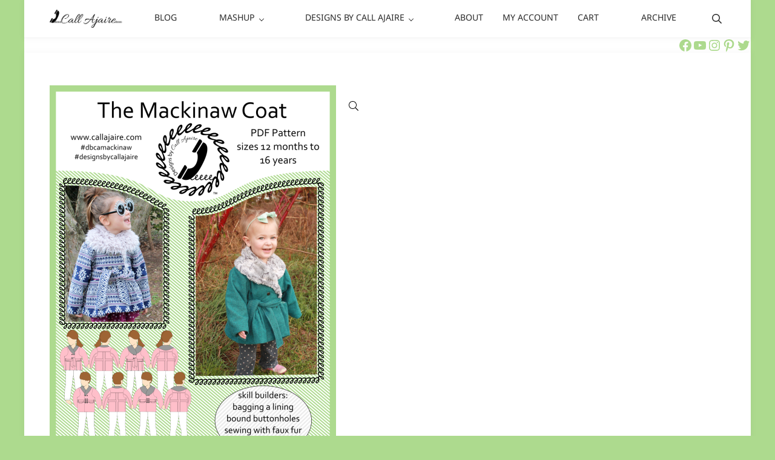

--- FILE ---
content_type: text/html; charset=UTF-8
request_url: https://www.callajaire.com/shop/mackinaw-coat-pdf-pattern
body_size: 29064
content:
<!DOCTYPE html>
<html lang="en-US">
<head >
<meta charset="UTF-8" />
<meta name="viewport" content="width=device-width, initial-scale=1" />
<meta name='robots' content='index, follow, max-image-preview:large, max-snippet:-1, max-video-preview:-1' />
<script>window._wca = window._wca || [];</script>

			<style type="text/css">
				.slide-excerpt { width: 50%; }
				.slide-excerpt { top: 0; }
				.slide-excerpt { right: 0; }
				.flexslider { max-width: 1200px; max-height: 500px; }
				.slide-image { max-height: 500px; }
			</style>
			<style type="text/css">
				@media only screen
				and (min-device-width : 320px)
				and (max-device-width : 480px) {
					.slide-excerpt { display: none !important; }
				}
			</style> 
	<!-- This site is optimized with the Yoast SEO plugin v24.3 - https://yoast.com/wordpress/plugins/seo/ -->
	<title>Mackinaw Coat PDF Pattern - Call Ajaire</title>
	<meta name="description" content="The Mackinaw Coat PDF Pattern is an updated version of the classic Mackinaw Coat style with all the details to make this on-trend look." />
	<link rel="canonical" href="https://www.callajaire.com/shop/mackinaw-coat-pdf-pattern" />
	<meta property="og:locale" content="en_US" />
	<meta property="og:type" content="article" />
	<meta property="og:title" content="Mackinaw Coat PDF Pattern - Call Ajaire" />
	<meta property="og:description" content="The Mackinaw Coat PDF Pattern is an updated version of the classic Mackinaw Coat style with all the details to make this on-trend look." />
	<meta property="og:url" content="https://www.callajaire.com/shop/mackinaw-coat-pdf-pattern" />
	<meta property="og:site_name" content="Call Ajaire" />
	<meta property="article:publisher" content="https://www.facebook.com/callajaire/" />
	<meta property="article:modified_time" content="2024-11-22T17:01:19+00:00" />
	<meta property="og:image" content="https://www.callajaire.com/wp-content/uploads/2017/01/DbCA-Mackinaw-Coat-ReRelease-Cover-Page-785x1024.png" />
	<meta property="og:image:width" content="785" />
	<meta property="og:image:height" content="1024" />
	<meta property="og:image:type" content="image/png" />
	<meta name="twitter:card" content="summary_large_image" />
	<meta name="twitter:site" content="@callajaire" />
	<meta name="twitter:label1" content="Est. reading time" />
	<meta name="twitter:data1" content="2 minutes" />
	<script type="application/ld+json" class="yoast-schema-graph">{"@context":"https://schema.org","@graph":[{"@type":"WebPage","@id":"https://www.callajaire.com/shop/mackinaw-coat-pdf-pattern","url":"https://www.callajaire.com/shop/mackinaw-coat-pdf-pattern","name":"Mackinaw Coat PDF Pattern - Call Ajaire","isPartOf":{"@id":"https://www.callajaire.com/#website"},"primaryImageOfPage":{"@id":"https://www.callajaire.com/shop/mackinaw-coat-pdf-pattern#primaryimage"},"image":{"@id":"https://www.callajaire.com/shop/mackinaw-coat-pdf-pattern#primaryimage"},"thumbnailUrl":"https://i0.wp.com/www.callajaire.com/wp-content/uploads/2017/01/DbCA-Mackinaw-Coat-ReRelease-Cover-Page.png?fit=1222%2C1595&ssl=1","datePublished":"2017-01-19T19:23:06+00:00","dateModified":"2024-11-22T17:01:19+00:00","description":"The Mackinaw Coat PDF Pattern is an updated version of the classic Mackinaw Coat style with all the details to make this on-trend look.","breadcrumb":{"@id":"https://www.callajaire.com/shop/mackinaw-coat-pdf-pattern#breadcrumb"},"inLanguage":"en-US","potentialAction":[{"@type":"ReadAction","target":["https://www.callajaire.com/shop/mackinaw-coat-pdf-pattern"]}]},{"@type":"ImageObject","inLanguage":"en-US","@id":"https://www.callajaire.com/shop/mackinaw-coat-pdf-pattern#primaryimage","url":"https://i0.wp.com/www.callajaire.com/wp-content/uploads/2017/01/DbCA-Mackinaw-Coat-ReRelease-Cover-Page.png?fit=1222%2C1595&ssl=1","contentUrl":"https://i0.wp.com/www.callajaire.com/wp-content/uploads/2017/01/DbCA-Mackinaw-Coat-ReRelease-Cover-Page.png?fit=1222%2C1595&ssl=1","width":1222,"height":1595,"caption":"DbCA Mackinaw Coat Pdf Pattern"},{"@type":"BreadcrumbList","@id":"https://www.callajaire.com/shop/mackinaw-coat-pdf-pattern#breadcrumb","itemListElement":[{"@type":"ListItem","position":1,"name":"Home","item":"https://www.callajaire.com/"},{"@type":"ListItem","position":2,"name":"Designs by Call Ajaire","item":"https://www.callajaire.com/shop"},{"@type":"ListItem","position":3,"name":"Mackinaw Coat PDF Pattern"}]},{"@type":"WebSite","@id":"https://www.callajaire.com/#website","url":"https://www.callajaire.com/","name":"Call Ajaire","description":"You can always Call Ajaire.","publisher":{"@id":"https://www.callajaire.com/#organization"},"potentialAction":[{"@type":"SearchAction","target":{"@type":"EntryPoint","urlTemplate":"https://www.callajaire.com/?s={search_term_string}"},"query-input":{"@type":"PropertyValueSpecification","valueRequired":true,"valueName":"search_term_string"}}],"inLanguage":"en-US"},{"@type":"Organization","@id":"https://www.callajaire.com/#organization","name":"Call Ajaire","url":"https://www.callajaire.com/","logo":{"@type":"ImageObject","inLanguage":"en-US","@id":"https://www.callajaire.com/#/schema/logo/image/","url":"https://i1.wp.com/www.callajaire.com/wp-content/uploads/2020/07/Call-Ajaire-Banner-1400px.png?fit=1400%2C346&ssl=1","contentUrl":"https://i1.wp.com/www.callajaire.com/wp-content/uploads/2020/07/Call-Ajaire-Banner-1400px.png?fit=1400%2C346&ssl=1","width":1400,"height":346,"caption":"Call Ajaire"},"image":{"@id":"https://www.callajaire.com/#/schema/logo/image/"},"sameAs":["https://www.facebook.com/callajaire/","https://x.com/callajaire","http://instagram.com/callajaire","https://pinterest.com/ajaire"]}]}</script>
	<!-- / Yoast SEO plugin. -->


<link rel='dns-prefetch' href='//stats.wp.com' />
<link rel='dns-prefetch' href='//secure.gravatar.com' />
<link rel='dns-prefetch' href='//v0.wordpress.com' />
<link rel='preconnect' href='//i0.wp.com' />
<link rel="alternate" type="application/rss+xml" title="Call Ajaire &raquo; Feed" href="https://www.callajaire.com/feed" />
<link rel="alternate" type="application/rss+xml" title="Call Ajaire &raquo; Comments Feed" href="https://www.callajaire.com/comments/feed" />
<link rel="preload" class="mai-preload" href="https://www.callajaire.com/wp-content/fonts/arimo/P5sCzZCDf9_T_10c9CNkiA.woff2" as="font" type="font/woff2" crossorigin />
<link rel="preload" class="mai-preload" href="https://www.callajaire.com/wp-content/fonts/arimo/P5sMzZCDf9_T_10ZxCE.woff2" as="font" type="font/woff2" crossorigin />
<link rel="preload" class="mai-preload" href="" imagesrcset="https://i0.wp.com/www.callajaire.com/wp-content/uploads/2022/01/Call-Ajaire-Banner-1024px.png?resize=300%2C74&amp;ssl=1 300w, https://i0.wp.com/www.callajaire.com/wp-content/uploads/2022/01/Call-Ajaire-Banner-1024px.png?resize=473%2C117&amp;ssl=1 473w, https://i0.wp.com/www.callajaire.com/wp-content/uploads/2022/01/Call-Ajaire-Banner-1024px.png?resize=768%2C190&amp;ssl=1 768w, https://i0.wp.com/www.callajaire.com/wp-content/uploads/2022/01/Call-Ajaire-Banner-1024px.png?w=1024&amp;ssl=1 1024w" imagesizes="(max-width: 1024px) 100vw, 1024px" as="image" />
<link rel="alternate" type="application/rss+xml" title="Call Ajaire &raquo; Mackinaw Coat PDF Pattern Comments Feed" href="https://www.callajaire.com/shop/mackinaw-coat-pdf-pattern/feed" />
<link rel="alternate" title="oEmbed (JSON)" type="application/json+oembed" href="https://www.callajaire.com/wp-json/oembed/1.0/embed?url=https%3A%2F%2Fwww.callajaire.com%2Fshop%2Fmackinaw-coat-pdf-pattern" />
<link rel="alternate" title="oEmbed (XML)" type="text/xml+oembed" href="https://www.callajaire.com/wp-json/oembed/1.0/embed?url=https%3A%2F%2Fwww.callajaire.com%2Fshop%2Fmackinaw-coat-pdf-pattern&#038;format=xml" />
<style id='wp-img-auto-sizes-contain-inline-css' type='text/css'>
img:is([sizes=auto i],[sizes^="auto," i]){contain-intrinsic-size:3000px 1500px}
/*# sourceURL=wp-img-auto-sizes-contain-inline-css */
</style>

<link rel='stylesheet' id='sbi_styles-css' href='https://www.callajaire.com/wp-content/plugins/instagram-feed/css/sbi-styles.min.css?ver=6.9.1' type='text/css' media='all' />
<link rel='stylesheet' id='wp-block-library-css' href='https://www.callajaire.com/wp-includes/css/dist/block-library/style.min.css?ver=6.9' type='text/css' media='all' />
<style id='wp-block-heading-inline-css' type='text/css'>
h1:where(.wp-block-heading).has-background,h2:where(.wp-block-heading).has-background,h3:where(.wp-block-heading).has-background,h4:where(.wp-block-heading).has-background,h5:where(.wp-block-heading).has-background,h6:where(.wp-block-heading).has-background{padding:1.25em 2.375em}h1.has-text-align-left[style*=writing-mode]:where([style*=vertical-lr]),h1.has-text-align-right[style*=writing-mode]:where([style*=vertical-rl]),h2.has-text-align-left[style*=writing-mode]:where([style*=vertical-lr]),h2.has-text-align-right[style*=writing-mode]:where([style*=vertical-rl]),h3.has-text-align-left[style*=writing-mode]:where([style*=vertical-lr]),h3.has-text-align-right[style*=writing-mode]:where([style*=vertical-rl]),h4.has-text-align-left[style*=writing-mode]:where([style*=vertical-lr]),h4.has-text-align-right[style*=writing-mode]:where([style*=vertical-rl]),h5.has-text-align-left[style*=writing-mode]:where([style*=vertical-lr]),h5.has-text-align-right[style*=writing-mode]:where([style*=vertical-rl]),h6.has-text-align-left[style*=writing-mode]:where([style*=vertical-lr]),h6.has-text-align-right[style*=writing-mode]:where([style*=vertical-rl]){rotate:180deg}
/*# sourceURL=https://www.callajaire.com/wp-includes/blocks/heading/style.min.css */
</style>
<style id='wp-block-image-inline-css' type='text/css'>
.wp-block-image>a,.wp-block-image>figure>a{display:inline-block}.wp-block-image img{box-sizing:border-box;height:auto;max-width:100%;vertical-align:bottom}@media not (prefers-reduced-motion){.wp-block-image img.hide{visibility:hidden}.wp-block-image img.show{animation:show-content-image .4s}}.wp-block-image[style*=border-radius] img,.wp-block-image[style*=border-radius]>a{border-radius:inherit}.wp-block-image.has-custom-border img{box-sizing:border-box}.wp-block-image.aligncenter{text-align:center}.wp-block-image.alignfull>a,.wp-block-image.alignwide>a{width:100%}.wp-block-image.alignfull img,.wp-block-image.alignwide img{height:auto;width:100%}.wp-block-image .aligncenter,.wp-block-image .alignleft,.wp-block-image .alignright,.wp-block-image.aligncenter,.wp-block-image.alignleft,.wp-block-image.alignright{display:table}.wp-block-image .aligncenter>figcaption,.wp-block-image .alignleft>figcaption,.wp-block-image .alignright>figcaption,.wp-block-image.aligncenter>figcaption,.wp-block-image.alignleft>figcaption,.wp-block-image.alignright>figcaption{caption-side:bottom;display:table-caption}.wp-block-image .alignleft{float:left;margin:.5em 1em .5em 0}.wp-block-image .alignright{float:right;margin:.5em 0 .5em 1em}.wp-block-image .aligncenter{margin-left:auto;margin-right:auto}.wp-block-image :where(figcaption){margin-bottom:1em;margin-top:.5em}.wp-block-image.is-style-circle-mask img{border-radius:9999px}@supports ((-webkit-mask-image:none) or (mask-image:none)) or (-webkit-mask-image:none){.wp-block-image.is-style-circle-mask img{border-radius:0;-webkit-mask-image:url('data:image/svg+xml;utf8,<svg viewBox="0 0 100 100" xmlns="http://www.w3.org/2000/svg"><circle cx="50" cy="50" r="50"/></svg>');mask-image:url('data:image/svg+xml;utf8,<svg viewBox="0 0 100 100" xmlns="http://www.w3.org/2000/svg"><circle cx="50" cy="50" r="50"/></svg>');mask-mode:alpha;-webkit-mask-position:center;mask-position:center;-webkit-mask-repeat:no-repeat;mask-repeat:no-repeat;-webkit-mask-size:contain;mask-size:contain}}:root :where(.wp-block-image.is-style-rounded img,.wp-block-image .is-style-rounded img){border-radius:9999px}.wp-block-image figure{margin:0}.wp-lightbox-container{display:flex;flex-direction:column;position:relative}.wp-lightbox-container img{cursor:zoom-in}.wp-lightbox-container img:hover+button{opacity:1}.wp-lightbox-container button{align-items:center;backdrop-filter:blur(16px) saturate(180%);background-color:#5a5a5a40;border:none;border-radius:4px;cursor:zoom-in;display:flex;height:20px;justify-content:center;opacity:0;padding:0;position:absolute;right:16px;text-align:center;top:16px;width:20px;z-index:100}@media not (prefers-reduced-motion){.wp-lightbox-container button{transition:opacity .2s ease}}.wp-lightbox-container button:focus-visible{outline:3px auto #5a5a5a40;outline:3px auto -webkit-focus-ring-color;outline-offset:3px}.wp-lightbox-container button:hover{cursor:pointer;opacity:1}.wp-lightbox-container button:focus{opacity:1}.wp-lightbox-container button:focus,.wp-lightbox-container button:hover,.wp-lightbox-container button:not(:hover):not(:active):not(.has-background){background-color:#5a5a5a40;border:none}.wp-lightbox-overlay{box-sizing:border-box;cursor:zoom-out;height:100vh;left:0;overflow:hidden;position:fixed;top:0;visibility:hidden;width:100%;z-index:100000}.wp-lightbox-overlay .close-button{align-items:center;cursor:pointer;display:flex;justify-content:center;min-height:40px;min-width:40px;padding:0;position:absolute;right:calc(env(safe-area-inset-right) + 16px);top:calc(env(safe-area-inset-top) + 16px);z-index:5000000}.wp-lightbox-overlay .close-button:focus,.wp-lightbox-overlay .close-button:hover,.wp-lightbox-overlay .close-button:not(:hover):not(:active):not(.has-background){background:none;border:none}.wp-lightbox-overlay .lightbox-image-container{height:var(--wp--lightbox-container-height);left:50%;overflow:hidden;position:absolute;top:50%;transform:translate(-50%,-50%);transform-origin:top left;width:var(--wp--lightbox-container-width);z-index:9999999999}.wp-lightbox-overlay .wp-block-image{align-items:center;box-sizing:border-box;display:flex;height:100%;justify-content:center;margin:0;position:relative;transform-origin:0 0;width:100%;z-index:3000000}.wp-lightbox-overlay .wp-block-image img{height:var(--wp--lightbox-image-height);min-height:var(--wp--lightbox-image-height);min-width:var(--wp--lightbox-image-width);width:var(--wp--lightbox-image-width)}.wp-lightbox-overlay .wp-block-image figcaption{display:none}.wp-lightbox-overlay button{background:none;border:none}.wp-lightbox-overlay .scrim{background-color:#fff;height:100%;opacity:.9;position:absolute;width:100%;z-index:2000000}.wp-lightbox-overlay.active{visibility:visible}@media not (prefers-reduced-motion){.wp-lightbox-overlay.active{animation:turn-on-visibility .25s both}.wp-lightbox-overlay.active img{animation:turn-on-visibility .35s both}.wp-lightbox-overlay.show-closing-animation:not(.active){animation:turn-off-visibility .35s both}.wp-lightbox-overlay.show-closing-animation:not(.active) img{animation:turn-off-visibility .25s both}.wp-lightbox-overlay.zoom.active{animation:none;opacity:1;visibility:visible}.wp-lightbox-overlay.zoom.active .lightbox-image-container{animation:lightbox-zoom-in .4s}.wp-lightbox-overlay.zoom.active .lightbox-image-container img{animation:none}.wp-lightbox-overlay.zoom.active .scrim{animation:turn-on-visibility .4s forwards}.wp-lightbox-overlay.zoom.show-closing-animation:not(.active){animation:none}.wp-lightbox-overlay.zoom.show-closing-animation:not(.active) .lightbox-image-container{animation:lightbox-zoom-out .4s}.wp-lightbox-overlay.zoom.show-closing-animation:not(.active) .lightbox-image-container img{animation:none}.wp-lightbox-overlay.zoom.show-closing-animation:not(.active) .scrim{animation:turn-off-visibility .4s forwards}}@keyframes show-content-image{0%{visibility:hidden}99%{visibility:hidden}to{visibility:visible}}@keyframes turn-on-visibility{0%{opacity:0}to{opacity:1}}@keyframes turn-off-visibility{0%{opacity:1;visibility:visible}99%{opacity:0;visibility:visible}to{opacity:0;visibility:hidden}}@keyframes lightbox-zoom-in{0%{transform:translate(calc((-100vw + var(--wp--lightbox-scrollbar-width))/2 + var(--wp--lightbox-initial-left-position)),calc(-50vh + var(--wp--lightbox-initial-top-position))) scale(var(--wp--lightbox-scale))}to{transform:translate(-50%,-50%) scale(1)}}@keyframes lightbox-zoom-out{0%{transform:translate(-50%,-50%) scale(1);visibility:visible}99%{visibility:visible}to{transform:translate(calc((-100vw + var(--wp--lightbox-scrollbar-width))/2 + var(--wp--lightbox-initial-left-position)),calc(-50vh + var(--wp--lightbox-initial-top-position))) scale(var(--wp--lightbox-scale));visibility:hidden}}
/*# sourceURL=https://www.callajaire.com/wp-includes/blocks/image/style.min.css */
</style>
<style id='wp-block-image-theme-inline-css' type='text/css'>
:root :where(.wp-block-image figcaption){color:#555;font-size:13px;text-align:center}.is-dark-theme :root :where(.wp-block-image figcaption){color:#ffffffa6}.wp-block-image{margin:0 0 1em}
/*# sourceURL=https://www.callajaire.com/wp-includes/blocks/image/theme.min.css */
</style>
<style id='wp-block-site-logo-inline-css' type='text/css'>
.wp-block-site-logo{box-sizing:border-box;line-height:0}.wp-block-site-logo a{display:inline-block;line-height:0}.wp-block-site-logo.is-default-size img{height:auto;width:120px}.wp-block-site-logo img{height:auto;max-width:100%}.wp-block-site-logo a,.wp-block-site-logo img{border-radius:inherit}.wp-block-site-logo.aligncenter{margin-left:auto;margin-right:auto;text-align:center}:root :where(.wp-block-site-logo.is-style-rounded){border-radius:9999px}
/*# sourceURL=https://www.callajaire.com/wp-includes/blocks/site-logo/style.min.css */
</style>
<style id='wp-block-columns-inline-css' type='text/css'>
.wp-block-columns{box-sizing:border-box;display:flex;flex-wrap:wrap!important}@media (min-width:782px){.wp-block-columns{flex-wrap:nowrap!important}}.wp-block-columns{align-items:normal!important}.wp-block-columns.are-vertically-aligned-top{align-items:flex-start}.wp-block-columns.are-vertically-aligned-center{align-items:center}.wp-block-columns.are-vertically-aligned-bottom{align-items:flex-end}@media (max-width:781px){.wp-block-columns:not(.is-not-stacked-on-mobile)>.wp-block-column{flex-basis:100%!important}}@media (min-width:782px){.wp-block-columns:not(.is-not-stacked-on-mobile)>.wp-block-column{flex-basis:0;flex-grow:1}.wp-block-columns:not(.is-not-stacked-on-mobile)>.wp-block-column[style*=flex-basis]{flex-grow:0}}.wp-block-columns.is-not-stacked-on-mobile{flex-wrap:nowrap!important}.wp-block-columns.is-not-stacked-on-mobile>.wp-block-column{flex-basis:0;flex-grow:1}.wp-block-columns.is-not-stacked-on-mobile>.wp-block-column[style*=flex-basis]{flex-grow:0}:where(.wp-block-columns){margin-bottom:1.75em}:where(.wp-block-columns.has-background){padding:1.25em 2.375em}.wp-block-column{flex-grow:1;min-width:0;overflow-wrap:break-word;word-break:break-word}.wp-block-column.is-vertically-aligned-top{align-self:flex-start}.wp-block-column.is-vertically-aligned-center{align-self:center}.wp-block-column.is-vertically-aligned-bottom{align-self:flex-end}.wp-block-column.is-vertically-aligned-stretch{align-self:stretch}.wp-block-column.is-vertically-aligned-bottom,.wp-block-column.is-vertically-aligned-center,.wp-block-column.is-vertically-aligned-top{width:100%}
/*# sourceURL=https://www.callajaire.com/wp-includes/blocks/columns/style.min.css */
</style>
<style id='wp-block-group-inline-css' type='text/css'>
.wp-block-group{box-sizing:border-box}:where(.wp-block-group.wp-block-group-is-layout-constrained){position:relative}
/*# sourceURL=https://www.callajaire.com/wp-includes/blocks/group/style.min.css */
</style>
<style id='wp-block-group-theme-inline-css' type='text/css'>
:where(.wp-block-group.has-background){padding:1.25em 2.375em}
/*# sourceURL=https://www.callajaire.com/wp-includes/blocks/group/theme.min.css */
</style>
<style id='wp-block-paragraph-inline-css' type='text/css'>
.is-small-text{font-size:.875em}.is-regular-text{font-size:1em}.is-large-text{font-size:2.25em}.is-larger-text{font-size:3em}.has-drop-cap:not(:focus):first-letter{float:left;font-size:8.4em;font-style:normal;font-weight:100;line-height:.68;margin:.05em .1em 0 0;text-transform:uppercase}body.rtl .has-drop-cap:not(:focus):first-letter{float:none;margin-left:.1em}p.has-drop-cap.has-background{overflow:hidden}:root :where(p.has-background){padding:1.25em 2.375em}:where(p.has-text-color:not(.has-link-color)) a{color:inherit}p.has-text-align-left[style*="writing-mode:vertical-lr"],p.has-text-align-right[style*="writing-mode:vertical-rl"]{rotate:180deg}
/*# sourceURL=https://www.callajaire.com/wp-includes/blocks/paragraph/style.min.css */
</style>
<style id='wp-block-social-links-inline-css' type='text/css'>
.wp-block-social-links{background:none;box-sizing:border-box;margin-left:0;padding-left:0;padding-right:0;text-indent:0}.wp-block-social-links .wp-social-link a,.wp-block-social-links .wp-social-link a:hover{border-bottom:0;box-shadow:none;text-decoration:none}.wp-block-social-links .wp-social-link svg{height:1em;width:1em}.wp-block-social-links .wp-social-link span:not(.screen-reader-text){font-size:.65em;margin-left:.5em;margin-right:.5em}.wp-block-social-links.has-small-icon-size{font-size:16px}.wp-block-social-links,.wp-block-social-links.has-normal-icon-size{font-size:24px}.wp-block-social-links.has-large-icon-size{font-size:36px}.wp-block-social-links.has-huge-icon-size{font-size:48px}.wp-block-social-links.aligncenter{display:flex;justify-content:center}.wp-block-social-links.alignright{justify-content:flex-end}.wp-block-social-link{border-radius:9999px;display:block}@media not (prefers-reduced-motion){.wp-block-social-link{transition:transform .1s ease}}.wp-block-social-link{height:auto}.wp-block-social-link a{align-items:center;display:flex;line-height:0}.wp-block-social-link:hover{transform:scale(1.1)}.wp-block-social-links .wp-block-social-link.wp-social-link{display:inline-block;margin:0;padding:0}.wp-block-social-links .wp-block-social-link.wp-social-link .wp-block-social-link-anchor,.wp-block-social-links .wp-block-social-link.wp-social-link .wp-block-social-link-anchor svg,.wp-block-social-links .wp-block-social-link.wp-social-link .wp-block-social-link-anchor:active,.wp-block-social-links .wp-block-social-link.wp-social-link .wp-block-social-link-anchor:hover,.wp-block-social-links .wp-block-social-link.wp-social-link .wp-block-social-link-anchor:visited{color:currentColor;fill:currentColor}:where(.wp-block-social-links:not(.is-style-logos-only)) .wp-social-link{background-color:#f0f0f0;color:#444}:where(.wp-block-social-links:not(.is-style-logos-only)) .wp-social-link-amazon{background-color:#f90;color:#fff}:where(.wp-block-social-links:not(.is-style-logos-only)) .wp-social-link-bandcamp{background-color:#1ea0c3;color:#fff}:where(.wp-block-social-links:not(.is-style-logos-only)) .wp-social-link-behance{background-color:#0757fe;color:#fff}:where(.wp-block-social-links:not(.is-style-logos-only)) .wp-social-link-bluesky{background-color:#0a7aff;color:#fff}:where(.wp-block-social-links:not(.is-style-logos-only)) .wp-social-link-codepen{background-color:#1e1f26;color:#fff}:where(.wp-block-social-links:not(.is-style-logos-only)) .wp-social-link-deviantart{background-color:#02e49b;color:#fff}:where(.wp-block-social-links:not(.is-style-logos-only)) .wp-social-link-discord{background-color:#5865f2;color:#fff}:where(.wp-block-social-links:not(.is-style-logos-only)) .wp-social-link-dribbble{background-color:#e94c89;color:#fff}:where(.wp-block-social-links:not(.is-style-logos-only)) .wp-social-link-dropbox{background-color:#4280ff;color:#fff}:where(.wp-block-social-links:not(.is-style-logos-only)) .wp-social-link-etsy{background-color:#f45800;color:#fff}:where(.wp-block-social-links:not(.is-style-logos-only)) .wp-social-link-facebook{background-color:#0866ff;color:#fff}:where(.wp-block-social-links:not(.is-style-logos-only)) .wp-social-link-fivehundredpx{background-color:#000;color:#fff}:where(.wp-block-social-links:not(.is-style-logos-only)) .wp-social-link-flickr{background-color:#0461dd;color:#fff}:where(.wp-block-social-links:not(.is-style-logos-only)) .wp-social-link-foursquare{background-color:#e65678;color:#fff}:where(.wp-block-social-links:not(.is-style-logos-only)) .wp-social-link-github{background-color:#24292d;color:#fff}:where(.wp-block-social-links:not(.is-style-logos-only)) .wp-social-link-goodreads{background-color:#eceadd;color:#382110}:where(.wp-block-social-links:not(.is-style-logos-only)) .wp-social-link-google{background-color:#ea4434;color:#fff}:where(.wp-block-social-links:not(.is-style-logos-only)) .wp-social-link-gravatar{background-color:#1d4fc4;color:#fff}:where(.wp-block-social-links:not(.is-style-logos-only)) .wp-social-link-instagram{background-color:#f00075;color:#fff}:where(.wp-block-social-links:not(.is-style-logos-only)) .wp-social-link-lastfm{background-color:#e21b24;color:#fff}:where(.wp-block-social-links:not(.is-style-logos-only)) .wp-social-link-linkedin{background-color:#0d66c2;color:#fff}:where(.wp-block-social-links:not(.is-style-logos-only)) .wp-social-link-mastodon{background-color:#3288d4;color:#fff}:where(.wp-block-social-links:not(.is-style-logos-only)) .wp-social-link-medium{background-color:#000;color:#fff}:where(.wp-block-social-links:not(.is-style-logos-only)) .wp-social-link-meetup{background-color:#f6405f;color:#fff}:where(.wp-block-social-links:not(.is-style-logos-only)) .wp-social-link-patreon{background-color:#000;color:#fff}:where(.wp-block-social-links:not(.is-style-logos-only)) .wp-social-link-pinterest{background-color:#e60122;color:#fff}:where(.wp-block-social-links:not(.is-style-logos-only)) .wp-social-link-pocket{background-color:#ef4155;color:#fff}:where(.wp-block-social-links:not(.is-style-logos-only)) .wp-social-link-reddit{background-color:#ff4500;color:#fff}:where(.wp-block-social-links:not(.is-style-logos-only)) .wp-social-link-skype{background-color:#0478d7;color:#fff}:where(.wp-block-social-links:not(.is-style-logos-only)) .wp-social-link-snapchat{background-color:#fefc00;color:#fff;stroke:#000}:where(.wp-block-social-links:not(.is-style-logos-only)) .wp-social-link-soundcloud{background-color:#ff5600;color:#fff}:where(.wp-block-social-links:not(.is-style-logos-only)) .wp-social-link-spotify{background-color:#1bd760;color:#fff}:where(.wp-block-social-links:not(.is-style-logos-only)) .wp-social-link-telegram{background-color:#2aabee;color:#fff}:where(.wp-block-social-links:not(.is-style-logos-only)) .wp-social-link-threads{background-color:#000;color:#fff}:where(.wp-block-social-links:not(.is-style-logos-only)) .wp-social-link-tiktok{background-color:#000;color:#fff}:where(.wp-block-social-links:not(.is-style-logos-only)) .wp-social-link-tumblr{background-color:#011835;color:#fff}:where(.wp-block-social-links:not(.is-style-logos-only)) .wp-social-link-twitch{background-color:#6440a4;color:#fff}:where(.wp-block-social-links:not(.is-style-logos-only)) .wp-social-link-twitter{background-color:#1da1f2;color:#fff}:where(.wp-block-social-links:not(.is-style-logos-only)) .wp-social-link-vimeo{background-color:#1eb7ea;color:#fff}:where(.wp-block-social-links:not(.is-style-logos-only)) .wp-social-link-vk{background-color:#4680c2;color:#fff}:where(.wp-block-social-links:not(.is-style-logos-only)) .wp-social-link-wordpress{background-color:#3499cd;color:#fff}:where(.wp-block-social-links:not(.is-style-logos-only)) .wp-social-link-whatsapp{background-color:#25d366;color:#fff}:where(.wp-block-social-links:not(.is-style-logos-only)) .wp-social-link-x{background-color:#000;color:#fff}:where(.wp-block-social-links:not(.is-style-logos-only)) .wp-social-link-yelp{background-color:#d32422;color:#fff}:where(.wp-block-social-links:not(.is-style-logos-only)) .wp-social-link-youtube{background-color:red;color:#fff}:where(.wp-block-social-links.is-style-logos-only) .wp-social-link{background:none}:where(.wp-block-social-links.is-style-logos-only) .wp-social-link svg{height:1.25em;width:1.25em}:where(.wp-block-social-links.is-style-logos-only) .wp-social-link-amazon{color:#f90}:where(.wp-block-social-links.is-style-logos-only) .wp-social-link-bandcamp{color:#1ea0c3}:where(.wp-block-social-links.is-style-logos-only) .wp-social-link-behance{color:#0757fe}:where(.wp-block-social-links.is-style-logos-only) .wp-social-link-bluesky{color:#0a7aff}:where(.wp-block-social-links.is-style-logos-only) .wp-social-link-codepen{color:#1e1f26}:where(.wp-block-social-links.is-style-logos-only) .wp-social-link-deviantart{color:#02e49b}:where(.wp-block-social-links.is-style-logos-only) .wp-social-link-discord{color:#5865f2}:where(.wp-block-social-links.is-style-logos-only) .wp-social-link-dribbble{color:#e94c89}:where(.wp-block-social-links.is-style-logos-only) .wp-social-link-dropbox{color:#4280ff}:where(.wp-block-social-links.is-style-logos-only) .wp-social-link-etsy{color:#f45800}:where(.wp-block-social-links.is-style-logos-only) .wp-social-link-facebook{color:#0866ff}:where(.wp-block-social-links.is-style-logos-only) .wp-social-link-fivehundredpx{color:#000}:where(.wp-block-social-links.is-style-logos-only) .wp-social-link-flickr{color:#0461dd}:where(.wp-block-social-links.is-style-logos-only) .wp-social-link-foursquare{color:#e65678}:where(.wp-block-social-links.is-style-logos-only) .wp-social-link-github{color:#24292d}:where(.wp-block-social-links.is-style-logos-only) .wp-social-link-goodreads{color:#382110}:where(.wp-block-social-links.is-style-logos-only) .wp-social-link-google{color:#ea4434}:where(.wp-block-social-links.is-style-logos-only) .wp-social-link-gravatar{color:#1d4fc4}:where(.wp-block-social-links.is-style-logos-only) .wp-social-link-instagram{color:#f00075}:where(.wp-block-social-links.is-style-logos-only) .wp-social-link-lastfm{color:#e21b24}:where(.wp-block-social-links.is-style-logos-only) .wp-social-link-linkedin{color:#0d66c2}:where(.wp-block-social-links.is-style-logos-only) .wp-social-link-mastodon{color:#3288d4}:where(.wp-block-social-links.is-style-logos-only) .wp-social-link-medium{color:#000}:where(.wp-block-social-links.is-style-logos-only) .wp-social-link-meetup{color:#f6405f}:where(.wp-block-social-links.is-style-logos-only) .wp-social-link-patreon{color:#000}:where(.wp-block-social-links.is-style-logos-only) .wp-social-link-pinterest{color:#e60122}:where(.wp-block-social-links.is-style-logos-only) .wp-social-link-pocket{color:#ef4155}:where(.wp-block-social-links.is-style-logos-only) .wp-social-link-reddit{color:#ff4500}:where(.wp-block-social-links.is-style-logos-only) .wp-social-link-skype{color:#0478d7}:where(.wp-block-social-links.is-style-logos-only) .wp-social-link-snapchat{color:#fff;stroke:#000}:where(.wp-block-social-links.is-style-logos-only) .wp-social-link-soundcloud{color:#ff5600}:where(.wp-block-social-links.is-style-logos-only) .wp-social-link-spotify{color:#1bd760}:where(.wp-block-social-links.is-style-logos-only) .wp-social-link-telegram{color:#2aabee}:where(.wp-block-social-links.is-style-logos-only) .wp-social-link-threads{color:#000}:where(.wp-block-social-links.is-style-logos-only) .wp-social-link-tiktok{color:#000}:where(.wp-block-social-links.is-style-logos-only) .wp-social-link-tumblr{color:#011835}:where(.wp-block-social-links.is-style-logos-only) .wp-social-link-twitch{color:#6440a4}:where(.wp-block-social-links.is-style-logos-only) .wp-social-link-twitter{color:#1da1f2}:where(.wp-block-social-links.is-style-logos-only) .wp-social-link-vimeo{color:#1eb7ea}:where(.wp-block-social-links.is-style-logos-only) .wp-social-link-vk{color:#4680c2}:where(.wp-block-social-links.is-style-logos-only) .wp-social-link-whatsapp{color:#25d366}:where(.wp-block-social-links.is-style-logos-only) .wp-social-link-wordpress{color:#3499cd}:where(.wp-block-social-links.is-style-logos-only) .wp-social-link-x{color:#000}:where(.wp-block-social-links.is-style-logos-only) .wp-social-link-yelp{color:#d32422}:where(.wp-block-social-links.is-style-logos-only) .wp-social-link-youtube{color:red}.wp-block-social-links.is-style-pill-shape .wp-social-link{width:auto}:root :where(.wp-block-social-links .wp-social-link a){padding:.25em}:root :where(.wp-block-social-links.is-style-logos-only .wp-social-link a){padding:0}:root :where(.wp-block-social-links.is-style-pill-shape .wp-social-link a){padding-left:.6666666667em;padding-right:.6666666667em}.wp-block-social-links:not(.has-icon-color):not(.has-icon-background-color) .wp-social-link-snapchat .wp-block-social-link-label{color:#000}
/*# sourceURL=https://www.callajaire.com/wp-includes/blocks/social-links/style.min.css */
</style>
<link rel='stylesheet' id='wc-blocks-style-css' href='https://www.callajaire.com/wp-content/plugins/woocommerce/assets/client/blocks/wc-blocks.css?ver=wc-9.8.6' type='text/css' media='all' />
<style id='global-styles-inline-css' type='text/css'>
:root{--wp--preset--aspect-ratio--square: 1;--wp--preset--aspect-ratio--4-3: 4/3;--wp--preset--aspect-ratio--3-4: 3/4;--wp--preset--aspect-ratio--3-2: 3/2;--wp--preset--aspect-ratio--2-3: 2/3;--wp--preset--aspect-ratio--16-9: 16/9;--wp--preset--aspect-ratio--9-16: 9/16;--wp--preset--color--black: #000000;--wp--preset--color--cyan-bluish-gray: #abb8c3;--wp--preset--color--white: #ffffff;--wp--preset--color--pale-pink: #f78da7;--wp--preset--color--vivid-red: #cf2e2e;--wp--preset--color--luminous-vivid-orange: #ff6900;--wp--preset--color--luminous-vivid-amber: #fcb900;--wp--preset--color--light-green-cyan: #7bdcb5;--wp--preset--color--vivid-green-cyan: #00d084;--wp--preset--color--pale-cyan-blue: #8ed1fc;--wp--preset--color--vivid-cyan-blue: #0693e3;--wp--preset--color--vivid-purple: #9b51e0;--wp--preset--gradient--vivid-cyan-blue-to-vivid-purple: linear-gradient(135deg,rgb(6,147,227) 0%,rgb(155,81,224) 100%);--wp--preset--gradient--light-green-cyan-to-vivid-green-cyan: linear-gradient(135deg,rgb(122,220,180) 0%,rgb(0,208,130) 100%);--wp--preset--gradient--luminous-vivid-amber-to-luminous-vivid-orange: linear-gradient(135deg,rgb(252,185,0) 0%,rgb(255,105,0) 100%);--wp--preset--gradient--luminous-vivid-orange-to-vivid-red: linear-gradient(135deg,rgb(255,105,0) 0%,rgb(207,46,46) 100%);--wp--preset--gradient--very-light-gray-to-cyan-bluish-gray: linear-gradient(135deg,rgb(238,238,238) 0%,rgb(169,184,195) 100%);--wp--preset--gradient--cool-to-warm-spectrum: linear-gradient(135deg,rgb(74,234,220) 0%,rgb(151,120,209) 20%,rgb(207,42,186) 40%,rgb(238,44,130) 60%,rgb(251,105,98) 80%,rgb(254,248,76) 100%);--wp--preset--gradient--blush-light-purple: linear-gradient(135deg,rgb(255,206,236) 0%,rgb(152,150,240) 100%);--wp--preset--gradient--blush-bordeaux: linear-gradient(135deg,rgb(254,205,165) 0%,rgb(254,45,45) 50%,rgb(107,0,62) 100%);--wp--preset--gradient--luminous-dusk: linear-gradient(135deg,rgb(255,203,112) 0%,rgb(199,81,192) 50%,rgb(65,88,208) 100%);--wp--preset--gradient--pale-ocean: linear-gradient(135deg,rgb(255,245,203) 0%,rgb(182,227,212) 50%,rgb(51,167,181) 100%);--wp--preset--gradient--electric-grass: linear-gradient(135deg,rgb(202,248,128) 0%,rgb(113,206,126) 100%);--wp--preset--gradient--midnight: linear-gradient(135deg,rgb(2,3,129) 0%,rgb(40,116,252) 100%);--wp--preset--font-size--small: 13px;--wp--preset--font-size--medium: 20px;--wp--preset--font-size--large: 36px;--wp--preset--font-size--x-large: 42px;--wp--preset--spacing--20: 0.44rem;--wp--preset--spacing--30: 0.67rem;--wp--preset--spacing--40: 1rem;--wp--preset--spacing--50: 1.5rem;--wp--preset--spacing--60: 2.25rem;--wp--preset--spacing--70: 3.38rem;--wp--preset--spacing--80: 5.06rem;--wp--preset--shadow--natural: 6px 6px 9px rgba(0, 0, 0, 0.2);--wp--preset--shadow--deep: 12px 12px 50px rgba(0, 0, 0, 0.4);--wp--preset--shadow--sharp: 6px 6px 0px rgba(0, 0, 0, 0.2);--wp--preset--shadow--outlined: 6px 6px 0px -3px rgb(255, 255, 255), 6px 6px rgb(0, 0, 0);--wp--preset--shadow--crisp: 6px 6px 0px rgb(0, 0, 0);}:where(.is-layout-flex){gap: 0.5em;}:where(.is-layout-grid){gap: 0.5em;}body .is-layout-flex{display: flex;}.is-layout-flex{flex-wrap: wrap;align-items: center;}.is-layout-flex > :is(*, div){margin: 0;}body .is-layout-grid{display: grid;}.is-layout-grid > :is(*, div){margin: 0;}:where(.wp-block-columns.is-layout-flex){gap: 2em;}:where(.wp-block-columns.is-layout-grid){gap: 2em;}:where(.wp-block-post-template.is-layout-flex){gap: 1.25em;}:where(.wp-block-post-template.is-layout-grid){gap: 1.25em;}.has-black-color{color: var(--wp--preset--color--black) !important;}.has-cyan-bluish-gray-color{color: var(--wp--preset--color--cyan-bluish-gray) !important;}.has-white-color{color: var(--wp--preset--color--white) !important;}.has-pale-pink-color{color: var(--wp--preset--color--pale-pink) !important;}.has-vivid-red-color{color: var(--wp--preset--color--vivid-red) !important;}.has-luminous-vivid-orange-color{color: var(--wp--preset--color--luminous-vivid-orange) !important;}.has-luminous-vivid-amber-color{color: var(--wp--preset--color--luminous-vivid-amber) !important;}.has-light-green-cyan-color{color: var(--wp--preset--color--light-green-cyan) !important;}.has-vivid-green-cyan-color{color: var(--wp--preset--color--vivid-green-cyan) !important;}.has-pale-cyan-blue-color{color: var(--wp--preset--color--pale-cyan-blue) !important;}.has-vivid-cyan-blue-color{color: var(--wp--preset--color--vivid-cyan-blue) !important;}.has-vivid-purple-color{color: var(--wp--preset--color--vivid-purple) !important;}.has-black-background-color{background-color: var(--wp--preset--color--black) !important;}.has-cyan-bluish-gray-background-color{background-color: var(--wp--preset--color--cyan-bluish-gray) !important;}.has-white-background-color{background-color: var(--wp--preset--color--white) !important;}.has-pale-pink-background-color{background-color: var(--wp--preset--color--pale-pink) !important;}.has-vivid-red-background-color{background-color: var(--wp--preset--color--vivid-red) !important;}.has-luminous-vivid-orange-background-color{background-color: var(--wp--preset--color--luminous-vivid-orange) !important;}.has-luminous-vivid-amber-background-color{background-color: var(--wp--preset--color--luminous-vivid-amber) !important;}.has-light-green-cyan-background-color{background-color: var(--wp--preset--color--light-green-cyan) !important;}.has-vivid-green-cyan-background-color{background-color: var(--wp--preset--color--vivid-green-cyan) !important;}.has-pale-cyan-blue-background-color{background-color: var(--wp--preset--color--pale-cyan-blue) !important;}.has-vivid-cyan-blue-background-color{background-color: var(--wp--preset--color--vivid-cyan-blue) !important;}.has-vivid-purple-background-color{background-color: var(--wp--preset--color--vivid-purple) !important;}.has-black-border-color{border-color: var(--wp--preset--color--black) !important;}.has-cyan-bluish-gray-border-color{border-color: var(--wp--preset--color--cyan-bluish-gray) !important;}.has-white-border-color{border-color: var(--wp--preset--color--white) !important;}.has-pale-pink-border-color{border-color: var(--wp--preset--color--pale-pink) !important;}.has-vivid-red-border-color{border-color: var(--wp--preset--color--vivid-red) !important;}.has-luminous-vivid-orange-border-color{border-color: var(--wp--preset--color--luminous-vivid-orange) !important;}.has-luminous-vivid-amber-border-color{border-color: var(--wp--preset--color--luminous-vivid-amber) !important;}.has-light-green-cyan-border-color{border-color: var(--wp--preset--color--light-green-cyan) !important;}.has-vivid-green-cyan-border-color{border-color: var(--wp--preset--color--vivid-green-cyan) !important;}.has-pale-cyan-blue-border-color{border-color: var(--wp--preset--color--pale-cyan-blue) !important;}.has-vivid-cyan-blue-border-color{border-color: var(--wp--preset--color--vivid-cyan-blue) !important;}.has-vivid-purple-border-color{border-color: var(--wp--preset--color--vivid-purple) !important;}.has-vivid-cyan-blue-to-vivid-purple-gradient-background{background: var(--wp--preset--gradient--vivid-cyan-blue-to-vivid-purple) !important;}.has-light-green-cyan-to-vivid-green-cyan-gradient-background{background: var(--wp--preset--gradient--light-green-cyan-to-vivid-green-cyan) !important;}.has-luminous-vivid-amber-to-luminous-vivid-orange-gradient-background{background: var(--wp--preset--gradient--luminous-vivid-amber-to-luminous-vivid-orange) !important;}.has-luminous-vivid-orange-to-vivid-red-gradient-background{background: var(--wp--preset--gradient--luminous-vivid-orange-to-vivid-red) !important;}.has-very-light-gray-to-cyan-bluish-gray-gradient-background{background: var(--wp--preset--gradient--very-light-gray-to-cyan-bluish-gray) !important;}.has-cool-to-warm-spectrum-gradient-background{background: var(--wp--preset--gradient--cool-to-warm-spectrum) !important;}.has-blush-light-purple-gradient-background{background: var(--wp--preset--gradient--blush-light-purple) !important;}.has-blush-bordeaux-gradient-background{background: var(--wp--preset--gradient--blush-bordeaux) !important;}.has-luminous-dusk-gradient-background{background: var(--wp--preset--gradient--luminous-dusk) !important;}.has-pale-ocean-gradient-background{background: var(--wp--preset--gradient--pale-ocean) !important;}.has-electric-grass-gradient-background{background: var(--wp--preset--gradient--electric-grass) !important;}.has-midnight-gradient-background{background: var(--wp--preset--gradient--midnight) !important;}.has-small-font-size{font-size: var(--wp--preset--font-size--small) !important;}.has-medium-font-size{font-size: var(--wp--preset--font-size--medium) !important;}.has-large-font-size{font-size: var(--wp--preset--font-size--large) !important;}.has-x-large-font-size{font-size: var(--wp--preset--font-size--x-large) !important;}
:where(.wp-block-columns.is-layout-flex){gap: 2em;}:where(.wp-block-columns.is-layout-grid){gap: 2em;}
/*# sourceURL=global-styles-inline-css */
</style>
<style id='core-block-supports-inline-css' type='text/css'>
.wp-container-core-columns-is-layout-9d6595d7{flex-wrap:nowrap;}.wp-container-core-social-links-is-layout-fd526d70{flex-wrap:nowrap;justify-content:flex-end;}
/*# sourceURL=core-block-supports-inline-css */
</style>

<style id='classic-theme-styles-inline-css' type='text/css'>
/*! This file is auto-generated */
.wp-block-button__link{color:#fff;background-color:#32373c;border-radius:9999px;box-shadow:none;text-decoration:none;padding:calc(.667em + 2px) calc(1.333em + 2px);font-size:1.125em}.wp-block-file__button{background:#32373c;color:#fff;text-decoration:none}
/*# sourceURL=/wp-includes/css/classic-themes.min.css */
</style>
<link rel='stylesheet' id='photoswipe-css' href='https://www.callajaire.com/wp-content/plugins/woocommerce/assets/css/photoswipe/photoswipe.min.css?ver=9.8.6' type='text/css' media='all' />
<link rel='stylesheet' id='photoswipe-default-skin-css' href='https://www.callajaire.com/wp-content/plugins/woocommerce/assets/css/photoswipe/default-skin/default-skin.min.css?ver=9.8.6' type='text/css' media='all' />
<link rel='stylesheet' id='woocommerce-layout-css' href='https://www.callajaire.com/wp-content/plugins/woocommerce/assets/css/woocommerce-layout.css?ver=9.8.6' type='text/css' media='all' />
<style id='woocommerce-layout-inline-css' type='text/css'>

	.infinite-scroll .woocommerce-pagination {
		display: none;
	}
/*# sourceURL=woocommerce-layout-inline-css */
</style>
<link rel='stylesheet' id='woocommerce-smallscreen-css' href='https://www.callajaire.com/wp-content/plugins/woocommerce/assets/css/woocommerce-smallscreen.css?ver=9.8.6' type='text/css' media='only screen and (max-width: 799px)' />
<style id='woocommerce-inline-inline-css' type='text/css'>
.woocommerce form .form-row .required { visibility: visible; }
/*# sourceURL=woocommerce-inline-inline-css */
</style>
<link rel='stylesheet' id='brands-styles-css' href='https://www.callajaire.com/wp-content/plugins/woocommerce/assets/css/brands.css?ver=9.8.6' type='text/css' media='all' />
<link rel='stylesheet' id='mai-engine-main-css' href='https://www.callajaire.com/wp-content/plugins/mai-engine/assets/css/main.min.css?ver=2.36.1.11820262354' type='text/css' media='all' />
<link rel='stylesheet' id='mai-engine-header-css' href='https://www.callajaire.com/wp-content/plugins/mai-engine/assets/css/header.min.css?ver=2.36.1.11820262354' type='text/css' media='all' />
<link rel='stylesheet' id='mai-engine-blocks-css' href='https://www.callajaire.com/wp-content/plugins/mai-engine/assets/css/blocks.min.css?ver=2.36.1.11820262355' type='text/css' media='all' />
<link rel='stylesheet' id='mai-engine-utilities-css' href='https://www.callajaire.com/wp-content/plugins/mai-engine/assets/css/utilities.min.css?ver=2.36.1.11820262356' type='text/css' media='all' />
<link rel='stylesheet' id='mai-engine-theme-css' href='https://www.callajaire.com/wp-content/plugins/mai-engine/assets/css/themes/sparkle.min.css?ver=2.36.1.11820262236' type='text/css' media='all' />
<link rel='stylesheet' id='mai-engine-desktop-css' href='https://www.callajaire.com/wp-content/plugins/mai-engine/assets/css/desktop.min.css?ver=2.36.1.11820262236' type='text/css' media='only screen and (min-width:1024px)' />
<link rel='stylesheet' id='mai-engine-genesis-enews-extended-css' href='https://www.callajaire.com/wp-content/plugins/mai-engine/assets/css/genesis-enews-extended.min.css?ver=2.36.1.11820262236' type='text/css' media='all' />
<link rel='stylesheet' id='mai-engine-simple-social-icons-css' href='https://www.callajaire.com/wp-content/plugins/mai-engine/assets/css/simple-social-icons.min.css?ver=2.36.1.11820262236' type='text/css' media='all' />
<link rel='stylesheet' id='mai-engine-woocommerce-global-css' href='https://www.callajaire.com/wp-content/plugins/mai-engine/assets/css/woocommerce-global.min.css?ver=2.36.1.11820262356' type='text/css' media='all' />
<link rel='stylesheet' id='mai-engine-woocommerce-products-css' href='https://www.callajaire.com/wp-content/plugins/mai-engine/assets/css/woocommerce-products.min.css?ver=2.36.1.11820262355' type='text/css' media='all' />
<link rel='stylesheet' id='mai-sparkle-css' href='https://www.callajaire.com/wp-content/themes/mai-sparkle/style.css?ver=2.0.1.21620211731' type='text/css' media='all' />
<link rel='stylesheet' id='jetpack-subscriptions-css' href='https://www.callajaire.com/wp-content/plugins/jetpack/_inc/build/subscriptions/subscriptions.min.css?ver=15.0.2' type='text/css' media='all' />
<style id='jetpack_facebook_likebox-inline-css' type='text/css'>
.widget_facebook_likebox {
	overflow: hidden;
}

/*# sourceURL=https://www.callajaire.com/wp-content/plugins/jetpack/modules/widgets/facebook-likebox/style.css */
</style>
<link rel='stylesheet' id='slider_styles-css' href='https://www.callajaire.com/wp-content/plugins/genesis-responsive-slider/assets/style.css?ver=1.0.1' type='text/css' media='all' />
<script type="text/javascript" src="https://www.callajaire.com/wp-includes/js/jquery/jquery.min.js?ver=3.7.1" id="jquery-core-js"></script>
<script type="text/javascript" src="https://www.callajaire.com/wp-content/plugins/woocommerce/assets/js/jquery-blockui/jquery.blockUI.min.js?ver=2.7.0-wc.9.8.6" id="jquery-blockui-js" defer="defer" data-wp-strategy="defer"></script>
<script type="text/javascript" id="wc-add-to-cart-js-extra">
/* <![CDATA[ */
var wc_add_to_cart_params = {"ajax_url":"/wp-admin/admin-ajax.php","wc_ajax_url":"/?wc-ajax=%%endpoint%%","i18n_view_cart":"View cart","cart_url":"https://www.callajaire.com/cart","is_cart":"","cart_redirect_after_add":"no"};
//# sourceURL=wc-add-to-cart-js-extra
/* ]]> */
</script>
<script type="text/javascript" src="https://www.callajaire.com/wp-content/plugins/woocommerce/assets/js/frontend/add-to-cart.min.js?ver=9.8.6" id="wc-add-to-cart-js" defer="defer" data-wp-strategy="defer"></script>
<script type="text/javascript" src="https://www.callajaire.com/wp-content/plugins/woocommerce/assets/js/zoom/jquery.zoom.min.js?ver=1.7.21-wc.9.8.6" id="zoom-js" defer="defer" data-wp-strategy="defer"></script>
<script type="text/javascript" src="https://www.callajaire.com/wp-content/plugins/woocommerce/assets/js/photoswipe/photoswipe.min.js?ver=4.1.1-wc.9.8.6" id="photoswipe-js" defer="defer" data-wp-strategy="defer"></script>
<script type="text/javascript" src="https://www.callajaire.com/wp-content/plugins/woocommerce/assets/js/photoswipe/photoswipe-ui-default.min.js?ver=4.1.1-wc.9.8.6" id="photoswipe-ui-default-js" defer="defer" data-wp-strategy="defer"></script>
<script type="text/javascript" id="wc-single-product-js-extra">
/* <![CDATA[ */
var wc_single_product_params = {"i18n_required_rating_text":"Please select a rating","i18n_rating_options":["1 of 5 stars","2 of 5 stars","3 of 5 stars","4 of 5 stars","5 of 5 stars"],"i18n_product_gallery_trigger_text":"View full-screen image gallery","review_rating_required":"yes","flexslider":{"rtl":false,"animation":"slide","smoothHeight":true,"directionNav":false,"controlNav":"thumbnails","slideshow":false,"animationSpeed":500,"animationLoop":false,"allowOneSlide":false},"zoom_enabled":"1","zoom_options":[],"photoswipe_enabled":"1","photoswipe_options":{"shareEl":false,"closeOnScroll":false,"history":false,"hideAnimationDuration":0,"showAnimationDuration":0},"flexslider_enabled":"1"};
//# sourceURL=wc-single-product-js-extra
/* ]]> */
</script>
<script type="text/javascript" src="https://www.callajaire.com/wp-content/plugins/woocommerce/assets/js/frontend/single-product.min.js?ver=9.8.6" id="wc-single-product-js" defer="defer" data-wp-strategy="defer"></script>
<script type="text/javascript" src="https://www.callajaire.com/wp-content/plugins/woocommerce/assets/js/js-cookie/js.cookie.min.js?ver=2.1.4-wc.9.8.6" id="js-cookie-js" defer="defer" data-wp-strategy="defer"></script>
<script type="text/javascript" id="woocommerce-js-extra">
/* <![CDATA[ */
var woocommerce_params = {"ajax_url":"/wp-admin/admin-ajax.php","wc_ajax_url":"/?wc-ajax=%%endpoint%%","i18n_password_show":"Show password","i18n_password_hide":"Hide password"};
//# sourceURL=woocommerce-js-extra
/* ]]> */
</script>
<script type="text/javascript" src="https://www.callajaire.com/wp-content/plugins/woocommerce/assets/js/frontend/woocommerce.min.js?ver=9.8.6" id="woocommerce-js" defer="defer" data-wp-strategy="defer"></script>
<script type="text/javascript" src="https://stats.wp.com/s-202604.js" id="woocommerce-analytics-js" defer="defer" data-wp-strategy="defer"></script>
<link rel="https://api.w.org/" href="https://www.callajaire.com/wp-json/" /><link rel="alternate" title="JSON" type="application/json" href="https://www.callajaire.com/wp-json/wp/v2/product/4618" /><link rel="EditURI" type="application/rsd+xml" title="RSD" href="https://www.callajaire.com/xmlrpc.php?rsd" />
<meta name="generator" content="WordPress 6.9" />
<meta name="generator" content="WooCommerce 9.8.6" />
	<style>img#wpstats{display:none}</style>
		<link rel="pingback" href="https://www.callajaire.com/xmlrpc.php" />
<script async src="//pagead2.googlesyndication.com/pagead/js/adsbygoogle.js"></script>
<script>
  (adsbygoogle = window.adsbygoogle || []).push({
    google_ad_client: "ca-pub-9667828494299771",
    enable_page_level_ads: true
  });
</script>

<script async src="//pagead2.googlesyndication.com/pagead/js/adsbygoogle.js"></script>
<script>
  (adsbygoogle = window.adsbygoogle || []).push({
    google_ad_client: "ca-pub-9667828494299771",
    enable_page_level_ads: true
  });
</script>

<script>
  (function(i,s,o,g,r,a,m){i['GoogleAnalyticsObject']=r;i[r]=i[r]||function(){
  (i[r].q=i[r].q||[]).push(arguments)},i[r].l=1*new Date();a=s.createElement(o),
  m=s.getElementsByTagName(o)[0];a.async=1;a.src=g;m.parentNode.insertBefore(a,m)
  })(window,document,'script','https://www.google-analytics.com/analytics.js','ga');

  ga('create', 'UA-90114963-1', 'auto');
  ga('send', 'pageview');

</script>	<noscript><style>.woocommerce-product-gallery{ opacity: 1 !important; }</style></noscript>
	<link rel="icon" href="https://i0.wp.com/www.callajaire.com/wp-content/uploads/2017/01/cropped-Call-Ajaire-Favicon-512.png?fit=32%2C32&#038;ssl=1" sizes="32x32" />
<link rel="icon" href="https://i0.wp.com/www.callajaire.com/wp-content/uploads/2017/01/cropped-Call-Ajaire-Favicon-512.png?fit=192%2C192&#038;ssl=1" sizes="192x192" />
<link rel="apple-touch-icon" href="https://i0.wp.com/www.callajaire.com/wp-content/uploads/2017/01/cropped-Call-Ajaire-Favicon-512.png?fit=180%2C180&#038;ssl=1" />
<meta name="msapplication-TileImage" content="https://i0.wp.com/www.callajaire.com/wp-content/uploads/2017/01/cropped-Call-Ajaire-Favicon-512.png?fit=270%2C270&#038;ssl=1" />
<style id="mai-inline-styles">.header-stuck,:root{--custom-logo-width:120px;}:root{--breakpoint-xs:400px;--breakpoint-sm:600px;--breakpoint-md:800px;--breakpoint-lg:1000px;--breakpoint-xl:1200px;--title-area-padding-mobile:16px;--header-shrink-offset:0px;--body-font-family:Arimo;--body-font-weight:400;--body-font-weight-bold:700;--heading-font-family:Nokora;--heading-font-weight:400;--heading-font-weight-light:400;--alt-font-family:unset;--alt-font-weight:400;--color-black:#000000;--color-white:#ffffff;--color-header:#ffffff;--color-background:#adda8e;--color-alt:#fdf3f2;--color-body:#7f7d7e;--color-heading:#2b2b2b;--color-link:#2b2b2b;--color-link-light:#404040;--color-link-dark:#121212;--color-primary:#000000;--color-primary-light:#141414;--color-primary-dark:#000000;--color-secondary:#000000;--color-secondary-light:#141414;--color-secondary-dark:#000000;--button-color:var(--color-white);--button-secondary-color:var(--color-white);--button-link-url:url('https://www.callajaire.com/wp-content/plugins/mai-icons/icons/svgs/regular/arrow-right.svg');--pagination-next-url:url('https://www.callajaire.com/wp-content/plugins/mai-icons/icons/svgs/regular/arrow-right.svg');--pagination-previous-url:url('https://www.callajaire.com/wp-content/plugins/mai-icons/icons/svgs/regular/arrow-left.svg');--entry-next-url:url('https://www.callajaire.com/wp-content/plugins/mai-icons/icons/svgs/regular/arrow-right.svg');--entry-previous-url:url('https://www.callajaire.com/wp-content/plugins/mai-icons/icons/svgs/regular/arrow-left.svg');--search-url:url('https://www.callajaire.com/wp-content/plugins/mai-icons/icons/svgs/regular/search.svg');--page-header-background:#fdf3f2;--page-header-overlay-opacity:0.5;--page-header-padding-top:8vw;--page-header-padding-bottom:8vw;--page-header-inner-max-width:var(--breakpoint-md);--page-header-justify-content:center;--page-header-text-align:center;}.header-right{--menu-justify-content:flex-end;}.has-black-color{color:var(--color-black) !important;--body-color:var(--color-black);--heading-color:var(--color-black);--caption-color:var(--color-black);--cite-color:var(--color-black);}.has-black-background-color{background-color:var(--color-black) !important;}.has-white-color{color:var(--color-white) !important;--body-color:var(--color-white);--heading-color:var(--color-white);--caption-color:var(--color-white);--cite-color:var(--color-white);}.has-white-background-color{background-color:var(--color-white) !important;}.has-header-color{color:var(--color-header) !important;--body-color:var(--color-header);--heading-color:var(--color-header);--caption-color:var(--color-header);--cite-color:var(--color-header);}.has-header-background-color{background-color:var(--color-header) !important;}.has-background-color{color:var(--color-background) !important;--body-color:var(--color-background);--heading-color:var(--color-background);--caption-color:var(--color-background);--cite-color:var(--color-background);}.has-background-background-color{background-color:var(--color-background) !important;}.has-alt-color{color:var(--color-alt) !important;--body-color:var(--color-alt);--heading-color:var(--color-alt);--caption-color:var(--color-alt);--cite-color:var(--color-alt);}.has-alt-background-color{background-color:var(--color-alt) !important;}.has-body-color{color:var(--color-body) !important;--body-color:var(--color-body);--heading-color:var(--color-body);--caption-color:var(--color-body);--cite-color:var(--color-body);}.has-body-background-color{background-color:var(--color-body) !important;}.has-heading-color{color:var(--color-heading) !important;--body-color:var(--color-heading);--heading-color:var(--color-heading);--caption-color:var(--color-heading);--cite-color:var(--color-heading);}.has-heading-background-color{background-color:var(--color-heading) !important;}.has-links-color{color:var(--color-link) !important;--body-color:var(--color-link);--heading-color:var(--color-link);--caption-color:var(--color-link);--cite-color:var(--color-link);}.has-links-background-color{background-color:var(--color-link) !important;}.has-primary-color{color:var(--color-primary) !important;--body-color:var(--color-primary);--heading-color:var(--color-primary);--caption-color:var(--color-primary);--cite-color:var(--color-primary);}.has-primary-background-color{background-color:var(--color-primary) !important;}.has-secondary-color{color:var(--color-secondary) !important;--body-color:var(--color-secondary);--heading-color:var(--color-secondary);--caption-color:var(--color-secondary);--cite-color:var(--color-secondary);}.has-secondary-background-color{background-color:var(--color-secondary) !important;}@media (min-width: 1000px){:root{--custom-logo-width:120px;--title-area-padding-desktop:16px;}}/* cyrillic-ext */
@font-face {
  font-family: 'Arimo';
  font-style: italic;
  font-weight: 400;
  font-display: swap;
  src: url(https://www.callajaire.com/wp-content/fonts/arimo/7918be5f4df5366f23d9414541ce8e11) format('woff2');
  unicode-range: U+0460-052F, U+1C80-1C8A, U+20B4, U+2DE0-2DFF, U+A640-A69F, U+FE2E-FE2F;
}
/* cyrillic */
@font-face {
  font-family: 'Arimo';
  font-style: italic;
  font-weight: 400;
  font-display: swap;
  src: url(https://www.callajaire.com/wp-content/fonts/arimo/dd2b1d4cf9a6d695b5694168575feda4) format('woff2');
  unicode-range: U+0301, U+0400-045F, U+0490-0491, U+04B0-04B1, U+2116;
}
/* greek-ext */
@font-face {
  font-family: 'Arimo';
  font-style: italic;
  font-weight: 400;
  font-display: swap;
  src: url(https://www.callajaire.com/wp-content/fonts/arimo/0d7e669d949fe342606c09d8cc493243) format('woff2');
  unicode-range: U+1F00-1FFF;
}
/* greek */
@font-face {
  font-family: 'Arimo';
  font-style: italic;
  font-weight: 400;
  font-display: swap;
  src: url(https://www.callajaire.com/wp-content/fonts/arimo/dfbcb381f723796deecb4bab05b289b1) format('woff2');
  unicode-range: U+0370-0377, U+037A-037F, U+0384-038A, U+038C, U+038E-03A1, U+03A3-03FF;
}
/* hebrew */
@font-face {
  font-family: 'Arimo';
  font-style: italic;
  font-weight: 400;
  font-display: swap;
  src: url(https://www.callajaire.com/wp-content/fonts/arimo/667e36ec0f5c500d58268585480c2e80) format('woff2');
  unicode-range: U+0307-0308, U+0590-05FF, U+200C-2010, U+20AA, U+25CC, U+FB1D-FB4F;
}
/* vietnamese */
@font-face {
  font-family: 'Arimo';
  font-style: italic;
  font-weight: 400;
  font-display: swap;
  src: url(https://www.callajaire.com/wp-content/fonts/arimo/35137dc2dd51560828b8d19d147a7d81) format('woff2');
  unicode-range: U+0102-0103, U+0110-0111, U+0128-0129, U+0168-0169, U+01A0-01A1, U+01AF-01B0, U+0300-0301, U+0303-0304, U+0308-0309, U+0323, U+0329, U+1EA0-1EF9, U+20AB;
}
/* latin-ext */
@font-face {
  font-family: 'Arimo';
  font-style: italic;
  font-weight: 400;
  font-display: swap;
  src: url(https://www.callajaire.com/wp-content/fonts/arimo/5945ba70f20db8eb4122e30a33312c51) format('woff2');
  unicode-range: U+0100-02BA, U+02BD-02C5, U+02C7-02CC, U+02CE-02D7, U+02DD-02FF, U+0304, U+0308, U+0329, U+1D00-1DBF, U+1E00-1E9F, U+1EF2-1EFF, U+2020, U+20A0-20AB, U+20AD-20C0, U+2113, U+2C60-2C7F, U+A720-A7FF;
}
/* latin */
@font-face {
  font-family: 'Arimo';
  font-style: italic;
  font-weight: 400;
  font-display: swap;
  src: url(https://www.callajaire.com/wp-content/fonts/arimo/5219e33ca8ab80cf62496038be4275cb) format('woff2');
  unicode-range: U+0000-00FF, U+0131, U+0152-0153, U+02BB-02BC, U+02C6, U+02DA, U+02DC, U+0304, U+0308, U+0329, U+2000-206F, U+20AC, U+2122, U+2191, U+2193, U+2212, U+2215, U+FEFF, U+FFFD;
}
/* cyrillic-ext */
@font-face {
  font-family: 'Arimo';
  font-style: italic;
  font-weight: 700;
  font-display: swap;
  src: url(https://www.callajaire.com/wp-content/fonts/arimo/7918be5f4df5366f23d9414541ce8e11) format('woff2');
  unicode-range: U+0460-052F, U+1C80-1C8A, U+20B4, U+2DE0-2DFF, U+A640-A69F, U+FE2E-FE2F;
}
/* cyrillic */
@font-face {
  font-family: 'Arimo';
  font-style: italic;
  font-weight: 700;
  font-display: swap;
  src: url(https://www.callajaire.com/wp-content/fonts/arimo/dd2b1d4cf9a6d695b5694168575feda4) format('woff2');
  unicode-range: U+0301, U+0400-045F, U+0490-0491, U+04B0-04B1, U+2116;
}
/* greek-ext */
@font-face {
  font-family: 'Arimo';
  font-style: italic;
  font-weight: 700;
  font-display: swap;
  src: url(https://www.callajaire.com/wp-content/fonts/arimo/0d7e669d949fe342606c09d8cc493243) format('woff2');
  unicode-range: U+1F00-1FFF;
}
/* greek */
@font-face {
  font-family: 'Arimo';
  font-style: italic;
  font-weight: 700;
  font-display: swap;
  src: url(https://www.callajaire.com/wp-content/fonts/arimo/dfbcb381f723796deecb4bab05b289b1) format('woff2');
  unicode-range: U+0370-0377, U+037A-037F, U+0384-038A, U+038C, U+038E-03A1, U+03A3-03FF;
}
/* hebrew */
@font-face {
  font-family: 'Arimo';
  font-style: italic;
  font-weight: 700;
  font-display: swap;
  src: url(https://www.callajaire.com/wp-content/fonts/arimo/667e36ec0f5c500d58268585480c2e80) format('woff2');
  unicode-range: U+0307-0308, U+0590-05FF, U+200C-2010, U+20AA, U+25CC, U+FB1D-FB4F;
}
/* vietnamese */
@font-face {
  font-family: 'Arimo';
  font-style: italic;
  font-weight: 700;
  font-display: swap;
  src: url(https://www.callajaire.com/wp-content/fonts/arimo/35137dc2dd51560828b8d19d147a7d81) format('woff2');
  unicode-range: U+0102-0103, U+0110-0111, U+0128-0129, U+0168-0169, U+01A0-01A1, U+01AF-01B0, U+0300-0301, U+0303-0304, U+0308-0309, U+0323, U+0329, U+1EA0-1EF9, U+20AB;
}
/* latin-ext */
@font-face {
  font-family: 'Arimo';
  font-style: italic;
  font-weight: 700;
  font-display: swap;
  src: url(https://www.callajaire.com/wp-content/fonts/arimo/5945ba70f20db8eb4122e30a33312c51) format('woff2');
  unicode-range: U+0100-02BA, U+02BD-02C5, U+02C7-02CC, U+02CE-02D7, U+02DD-02FF, U+0304, U+0308, U+0329, U+1D00-1DBF, U+1E00-1E9F, U+1EF2-1EFF, U+2020, U+20A0-20AB, U+20AD-20C0, U+2113, U+2C60-2C7F, U+A720-A7FF;
}
/* latin */
@font-face {
  font-family: 'Arimo';
  font-style: italic;
  font-weight: 700;
  font-display: swap;
  src: url(https://www.callajaire.com/wp-content/fonts/arimo/5219e33ca8ab80cf62496038be4275cb) format('woff2');
  unicode-range: U+0000-00FF, U+0131, U+0152-0153, U+02BB-02BC, U+02C6, U+02DA, U+02DC, U+0304, U+0308, U+0329, U+2000-206F, U+20AC, U+2122, U+2191, U+2193, U+2212, U+2215, U+FEFF, U+FFFD;
}
/* cyrillic-ext */
@font-face {
  font-family: 'Arimo';
  font-style: normal;
  font-weight: 400;
  font-display: swap;
  src: url(https://www.callajaire.com/wp-content/fonts/arimo/44612cb23bcecab02bae3de75b53f4cd) format('woff2');
  unicode-range: U+0460-052F, U+1C80-1C8A, U+20B4, U+2DE0-2DFF, U+A640-A69F, U+FE2E-FE2F;
}
/* cyrillic */
@font-face {
  font-family: 'Arimo';
  font-style: normal;
  font-weight: 400;
  font-display: swap;
  src: url(https://www.callajaire.com/wp-content/fonts/arimo/73cc59c668cf541e96eba1f6bb89870f) format('woff2');
  unicode-range: U+0301, U+0400-045F, U+0490-0491, U+04B0-04B1, U+2116;
}
/* greek-ext */
@font-face {
  font-family: 'Arimo';
  font-style: normal;
  font-weight: 400;
  font-display: swap;
  src: url(https://www.callajaire.com/wp-content/fonts/arimo/a4621f09c656f73f0e032be6b95bcc87) format('woff2');
  unicode-range: U+1F00-1FFF;
}
/* greek */
@font-face {
  font-family: 'Arimo';
  font-style: normal;
  font-weight: 400;
  font-display: swap;
  src: url(https://www.callajaire.com/wp-content/fonts/arimo/dee9caf0e7edb723b81145abf7e56ec5) format('woff2');
  unicode-range: U+0370-0377, U+037A-037F, U+0384-038A, U+038C, U+038E-03A1, U+03A3-03FF;
}
/* hebrew */
@font-face {
  font-family: 'Arimo';
  font-style: normal;
  font-weight: 400;
  font-display: swap;
  src: url(https://www.callajaire.com/wp-content/fonts/arimo/4d1834075b354ddaa89ef1143fe5605b) format('woff2');
  unicode-range: U+0307-0308, U+0590-05FF, U+200C-2010, U+20AA, U+25CC, U+FB1D-FB4F;
}
/* vietnamese */
@font-face {
  font-family: 'Arimo';
  font-style: normal;
  font-weight: 400;
  font-display: swap;
  src: url(https://www.callajaire.com/wp-content/fonts/arimo/64c60b592e7419295c869b01e4b68adb) format('woff2');
  unicode-range: U+0102-0103, U+0110-0111, U+0128-0129, U+0168-0169, U+01A0-01A1, U+01AF-01B0, U+0300-0301, U+0303-0304, U+0308-0309, U+0323, U+0329, U+1EA0-1EF9, U+20AB;
}
/* latin-ext */
@font-face {
  font-family: 'Arimo';
  font-style: normal;
  font-weight: 400;
  font-display: swap;
  src: url(https://www.callajaire.com/wp-content/fonts/arimo/7347d72963b98e8de587e25dc668541b) format('woff2');
  unicode-range: U+0100-02BA, U+02BD-02C5, U+02C7-02CC, U+02CE-02D7, U+02DD-02FF, U+0304, U+0308, U+0329, U+1D00-1DBF, U+1E00-1E9F, U+1EF2-1EFF, U+2020, U+20A0-20AB, U+20AD-20C0, U+2113, U+2C60-2C7F, U+A720-A7FF;
}
/* latin */
@font-face {
  font-family: 'Arimo';
  font-style: normal;
  font-weight: 400;
  font-display: swap;
  src: url(https://www.callajaire.com/wp-content/fonts/arimo/bc0e9345a57b2a86b22d75cff277dcf0) format('woff2');
  unicode-range: U+0000-00FF, U+0131, U+0152-0153, U+02BB-02BC, U+02C6, U+02DA, U+02DC, U+0304, U+0308, U+0329, U+2000-206F, U+20AC, U+2122, U+2191, U+2193, U+2212, U+2215, U+FEFF, U+FFFD;
}
/* cyrillic-ext */
@font-face {
  font-family: 'Arimo';
  font-style: normal;
  font-weight: 700;
  font-display: swap;
  src: url(https://www.callajaire.com/wp-content/fonts/arimo/44612cb23bcecab02bae3de75b53f4cd) format('woff2');
  unicode-range: U+0460-052F, U+1C80-1C8A, U+20B4, U+2DE0-2DFF, U+A640-A69F, U+FE2E-FE2F;
}
/* cyrillic */
@font-face {
  font-family: 'Arimo';
  font-style: normal;
  font-weight: 700;
  font-display: swap;
  src: url(https://www.callajaire.com/wp-content/fonts/arimo/73cc59c668cf541e96eba1f6bb89870f) format('woff2');
  unicode-range: U+0301, U+0400-045F, U+0490-0491, U+04B0-04B1, U+2116;
}
/* greek-ext */
@font-face {
  font-family: 'Arimo';
  font-style: normal;
  font-weight: 700;
  font-display: swap;
  src: url(https://www.callajaire.com/wp-content/fonts/arimo/a4621f09c656f73f0e032be6b95bcc87) format('woff2');
  unicode-range: U+1F00-1FFF;
}
/* greek */
@font-face {
  font-family: 'Arimo';
  font-style: normal;
  font-weight: 700;
  font-display: swap;
  src: url(https://www.callajaire.com/wp-content/fonts/arimo/dee9caf0e7edb723b81145abf7e56ec5) format('woff2');
  unicode-range: U+0370-0377, U+037A-037F, U+0384-038A, U+038C, U+038E-03A1, U+03A3-03FF;
}
/* hebrew */
@font-face {
  font-family: 'Arimo';
  font-style: normal;
  font-weight: 700;
  font-display: swap;
  src: url(https://www.callajaire.com/wp-content/fonts/arimo/4d1834075b354ddaa89ef1143fe5605b) format('woff2');
  unicode-range: U+0307-0308, U+0590-05FF, U+200C-2010, U+20AA, U+25CC, U+FB1D-FB4F;
}
/* vietnamese */
@font-face {
  font-family: 'Arimo';
  font-style: normal;
  font-weight: 700;
  font-display: swap;
  src: url(https://www.callajaire.com/wp-content/fonts/arimo/64c60b592e7419295c869b01e4b68adb) format('woff2');
  unicode-range: U+0102-0103, U+0110-0111, U+0128-0129, U+0168-0169, U+01A0-01A1, U+01AF-01B0, U+0300-0301, U+0303-0304, U+0308-0309, U+0323, U+0329, U+1EA0-1EF9, U+20AB;
}
/* latin-ext */
@font-face {
  font-family: 'Arimo';
  font-style: normal;
  font-weight: 700;
  font-display: swap;
  src: url(https://www.callajaire.com/wp-content/fonts/arimo/7347d72963b98e8de587e25dc668541b) format('woff2');
  unicode-range: U+0100-02BA, U+02BD-02C5, U+02C7-02CC, U+02CE-02D7, U+02DD-02FF, U+0304, U+0308, U+0329, U+1D00-1DBF, U+1E00-1E9F, U+1EF2-1EFF, U+2020, U+20A0-20AB, U+20AD-20C0, U+2113, U+2C60-2C7F, U+A720-A7FF;
}
/* latin */
@font-face {
  font-family: 'Arimo';
  font-style: normal;
  font-weight: 700;
  font-display: swap;
  src: url(https://www.callajaire.com/wp-content/fonts/arimo/bc0e9345a57b2a86b22d75cff277dcf0) format('woff2');
  unicode-range: U+0000-00FF, U+0131, U+0152-0153, U+02BB-02BC, U+02C6, U+02DA, U+02DC, U+0304, U+0308, U+0329, U+2000-206F, U+20AC, U+2122, U+2191, U+2193, U+2212, U+2215, U+FEFF, U+FFFD;
}/* khmer */
@font-face {
  font-family: 'Nokora';
  font-style: normal;
  font-weight: 400;
  font-display: swap;
  src: url(https://www.callajaire.com/wp-content/fonts/nokora/1a04827dbb6ed1d0fbc118f03c0a39f9) format('woff2');
  unicode-range: U+1780-17FF, U+19E0-19FF, U+200C-200D, U+25CC;
}
/* latin */
@font-face {
  font-family: 'Nokora';
  font-style: normal;
  font-weight: 400;
  font-display: swap;
  src: url(https://www.callajaire.com/wp-content/fonts/nokora/4dcb5593917d942d4d9f09529fecc563) format('woff2');
  unicode-range: U+0000-00FF, U+0131, U+0152-0153, U+02BB-02BC, U+02C6, U+02DA, U+02DC, U+0304, U+0308, U+0329, U+2000-206F, U+20AC, U+2122, U+2191, U+2193, U+2212, U+2215, U+FEFF, U+FFFD;
}/* cyrillic-ext */
@font-face {
  font-family: 'Arimo';
  font-style: italic;
  font-weight: 400;
  font-display: swap;
  src: url(https://www.callajaire.com/wp-content/fonts/arimo/7918be5f4df5366f23d9414541ce8e11) format('woff2');
  unicode-range: U+0460-052F, U+1C80-1C8A, U+20B4, U+2DE0-2DFF, U+A640-A69F, U+FE2E-FE2F;
}
/* cyrillic */
@font-face {
  font-family: 'Arimo';
  font-style: italic;
  font-weight: 400;
  font-display: swap;
  src: url(https://www.callajaire.com/wp-content/fonts/arimo/dd2b1d4cf9a6d695b5694168575feda4) format('woff2');
  unicode-range: U+0301, U+0400-045F, U+0490-0491, U+04B0-04B1, U+2116;
}
/* greek-ext */
@font-face {
  font-family: 'Arimo';
  font-style: italic;
  font-weight: 400;
  font-display: swap;
  src: url(https://www.callajaire.com/wp-content/fonts/arimo/0d7e669d949fe342606c09d8cc493243) format('woff2');
  unicode-range: U+1F00-1FFF;
}
/* greek */
@font-face {
  font-family: 'Arimo';
  font-style: italic;
  font-weight: 400;
  font-display: swap;
  src: url(https://www.callajaire.com/wp-content/fonts/arimo/dfbcb381f723796deecb4bab05b289b1) format('woff2');
  unicode-range: U+0370-0377, U+037A-037F, U+0384-038A, U+038C, U+038E-03A1, U+03A3-03FF;
}
/* hebrew */
@font-face {
  font-family: 'Arimo';
  font-style: italic;
  font-weight: 400;
  font-display: swap;
  src: url(https://www.callajaire.com/wp-content/fonts/arimo/667e36ec0f5c500d58268585480c2e80) format('woff2');
  unicode-range: U+0307-0308, U+0590-05FF, U+200C-2010, U+20AA, U+25CC, U+FB1D-FB4F;
}
/* vietnamese */
@font-face {
  font-family: 'Arimo';
  font-style: italic;
  font-weight: 400;
  font-display: swap;
  src: url(https://www.callajaire.com/wp-content/fonts/arimo/35137dc2dd51560828b8d19d147a7d81) format('woff2');
  unicode-range: U+0102-0103, U+0110-0111, U+0128-0129, U+0168-0169, U+01A0-01A1, U+01AF-01B0, U+0300-0301, U+0303-0304, U+0308-0309, U+0323, U+0329, U+1EA0-1EF9, U+20AB;
}
/* latin-ext */
@font-face {
  font-family: 'Arimo';
  font-style: italic;
  font-weight: 400;
  font-display: swap;
  src: url(https://www.callajaire.com/wp-content/fonts/arimo/5945ba70f20db8eb4122e30a33312c51) format('woff2');
  unicode-range: U+0100-02BA, U+02BD-02C5, U+02C7-02CC, U+02CE-02D7, U+02DD-02FF, U+0304, U+0308, U+0329, U+1D00-1DBF, U+1E00-1E9F, U+1EF2-1EFF, U+2020, U+20A0-20AB, U+20AD-20C0, U+2113, U+2C60-2C7F, U+A720-A7FF;
}
/* latin */
@font-face {
  font-family: 'Arimo';
  font-style: italic;
  font-weight: 400;
  font-display: swap;
  src: url(https://www.callajaire.com/wp-content/fonts/arimo/5219e33ca8ab80cf62496038be4275cb) format('woff2');
  unicode-range: U+0000-00FF, U+0131, U+0152-0153, U+02BB-02BC, U+02C6, U+02DA, U+02DC, U+0304, U+0308, U+0329, U+2000-206F, U+20AC, U+2122, U+2191, U+2193, U+2212, U+2215, U+FEFF, U+FFFD;
}
/* cyrillic-ext */
@font-face {
  font-family: 'Arimo';
  font-style: italic;
  font-weight: 700;
  font-display: swap;
  src: url(https://www.callajaire.com/wp-content/fonts/arimo/7918be5f4df5366f23d9414541ce8e11) format('woff2');
  unicode-range: U+0460-052F, U+1C80-1C8A, U+20B4, U+2DE0-2DFF, U+A640-A69F, U+FE2E-FE2F;
}
/* cyrillic */
@font-face {
  font-family: 'Arimo';
  font-style: italic;
  font-weight: 700;
  font-display: swap;
  src: url(https://www.callajaire.com/wp-content/fonts/arimo/dd2b1d4cf9a6d695b5694168575feda4) format('woff2');
  unicode-range: U+0301, U+0400-045F, U+0490-0491, U+04B0-04B1, U+2116;
}
/* greek-ext */
@font-face {
  font-family: 'Arimo';
  font-style: italic;
  font-weight: 700;
  font-display: swap;
  src: url(https://www.callajaire.com/wp-content/fonts/arimo/0d7e669d949fe342606c09d8cc493243) format('woff2');
  unicode-range: U+1F00-1FFF;
}
/* greek */
@font-face {
  font-family: 'Arimo';
  font-style: italic;
  font-weight: 700;
  font-display: swap;
  src: url(https://www.callajaire.com/wp-content/fonts/arimo/dfbcb381f723796deecb4bab05b289b1) format('woff2');
  unicode-range: U+0370-0377, U+037A-037F, U+0384-038A, U+038C, U+038E-03A1, U+03A3-03FF;
}
/* hebrew */
@font-face {
  font-family: 'Arimo';
  font-style: italic;
  font-weight: 700;
  font-display: swap;
  src: url(https://www.callajaire.com/wp-content/fonts/arimo/667e36ec0f5c500d58268585480c2e80) format('woff2');
  unicode-range: U+0307-0308, U+0590-05FF, U+200C-2010, U+20AA, U+25CC, U+FB1D-FB4F;
}
/* vietnamese */
@font-face {
  font-family: 'Arimo';
  font-style: italic;
  font-weight: 700;
  font-display: swap;
  src: url(https://www.callajaire.com/wp-content/fonts/arimo/35137dc2dd51560828b8d19d147a7d81) format('woff2');
  unicode-range: U+0102-0103, U+0110-0111, U+0128-0129, U+0168-0169, U+01A0-01A1, U+01AF-01B0, U+0300-0301, U+0303-0304, U+0308-0309, U+0323, U+0329, U+1EA0-1EF9, U+20AB;
}
/* latin-ext */
@font-face {
  font-family: 'Arimo';
  font-style: italic;
  font-weight: 700;
  font-display: swap;
  src: url(https://www.callajaire.com/wp-content/fonts/arimo/5945ba70f20db8eb4122e30a33312c51) format('woff2');
  unicode-range: U+0100-02BA, U+02BD-02C5, U+02C7-02CC, U+02CE-02D7, U+02DD-02FF, U+0304, U+0308, U+0329, U+1D00-1DBF, U+1E00-1E9F, U+1EF2-1EFF, U+2020, U+20A0-20AB, U+20AD-20C0, U+2113, U+2C60-2C7F, U+A720-A7FF;
}
/* latin */
@font-face {
  font-family: 'Arimo';
  font-style: italic;
  font-weight: 700;
  font-display: swap;
  src: url(https://www.callajaire.com/wp-content/fonts/arimo/5219e33ca8ab80cf62496038be4275cb) format('woff2');
  unicode-range: U+0000-00FF, U+0131, U+0152-0153, U+02BB-02BC, U+02C6, U+02DA, U+02DC, U+0304, U+0308, U+0329, U+2000-206F, U+20AC, U+2122, U+2191, U+2193, U+2212, U+2215, U+FEFF, U+FFFD;
}
/* cyrillic-ext */
@font-face {
  font-family: 'Arimo';
  font-style: normal;
  font-weight: 400;
  font-display: swap;
  src: url(https://www.callajaire.com/wp-content/fonts/arimo/44612cb23bcecab02bae3de75b53f4cd) format('woff2');
  unicode-range: U+0460-052F, U+1C80-1C8A, U+20B4, U+2DE0-2DFF, U+A640-A69F, U+FE2E-FE2F;
}
/* cyrillic */
@font-face {
  font-family: 'Arimo';
  font-style: normal;
  font-weight: 400;
  font-display: swap;
  src: url(https://www.callajaire.com/wp-content/fonts/arimo/73cc59c668cf541e96eba1f6bb89870f) format('woff2');
  unicode-range: U+0301, U+0400-045F, U+0490-0491, U+04B0-04B1, U+2116;
}
/* greek-ext */
@font-face {
  font-family: 'Arimo';
  font-style: normal;
  font-weight: 400;
  font-display: swap;
  src: url(https://www.callajaire.com/wp-content/fonts/arimo/a4621f09c656f73f0e032be6b95bcc87) format('woff2');
  unicode-range: U+1F00-1FFF;
}
/* greek */
@font-face {
  font-family: 'Arimo';
  font-style: normal;
  font-weight: 400;
  font-display: swap;
  src: url(https://www.callajaire.com/wp-content/fonts/arimo/dee9caf0e7edb723b81145abf7e56ec5) format('woff2');
  unicode-range: U+0370-0377, U+037A-037F, U+0384-038A, U+038C, U+038E-03A1, U+03A3-03FF;
}
/* hebrew */
@font-face {
  font-family: 'Arimo';
  font-style: normal;
  font-weight: 400;
  font-display: swap;
  src: url(https://www.callajaire.com/wp-content/fonts/arimo/4d1834075b354ddaa89ef1143fe5605b) format('woff2');
  unicode-range: U+0307-0308, U+0590-05FF, U+200C-2010, U+20AA, U+25CC, U+FB1D-FB4F;
}
/* vietnamese */
@font-face {
  font-family: 'Arimo';
  font-style: normal;
  font-weight: 400;
  font-display: swap;
  src: url(https://www.callajaire.com/wp-content/fonts/arimo/64c60b592e7419295c869b01e4b68adb) format('woff2');
  unicode-range: U+0102-0103, U+0110-0111, U+0128-0129, U+0168-0169, U+01A0-01A1, U+01AF-01B0, U+0300-0301, U+0303-0304, U+0308-0309, U+0323, U+0329, U+1EA0-1EF9, U+20AB;
}
/* latin-ext */
@font-face {
  font-family: 'Arimo';
  font-style: normal;
  font-weight: 400;
  font-display: swap;
  src: url(https://www.callajaire.com/wp-content/fonts/arimo/7347d72963b98e8de587e25dc668541b) format('woff2');
  unicode-range: U+0100-02BA, U+02BD-02C5, U+02C7-02CC, U+02CE-02D7, U+02DD-02FF, U+0304, U+0308, U+0329, U+1D00-1DBF, U+1E00-1E9F, U+1EF2-1EFF, U+2020, U+20A0-20AB, U+20AD-20C0, U+2113, U+2C60-2C7F, U+A720-A7FF;
}
/* latin */
@font-face {
  font-family: 'Arimo';
  font-style: normal;
  font-weight: 400;
  font-display: swap;
  src: url(https://www.callajaire.com/wp-content/fonts/arimo/bc0e9345a57b2a86b22d75cff277dcf0) format('woff2');
  unicode-range: U+0000-00FF, U+0131, U+0152-0153, U+02BB-02BC, U+02C6, U+02DA, U+02DC, U+0304, U+0308, U+0329, U+2000-206F, U+20AC, U+2122, U+2191, U+2193, U+2212, U+2215, U+FEFF, U+FFFD;
}
/* cyrillic-ext */
@font-face {
  font-family: 'Arimo';
  font-style: normal;
  font-weight: 700;
  font-display: swap;
  src: url(https://www.callajaire.com/wp-content/fonts/arimo/44612cb23bcecab02bae3de75b53f4cd) format('woff2');
  unicode-range: U+0460-052F, U+1C80-1C8A, U+20B4, U+2DE0-2DFF, U+A640-A69F, U+FE2E-FE2F;
}
/* cyrillic */
@font-face {
  font-family: 'Arimo';
  font-style: normal;
  font-weight: 700;
  font-display: swap;
  src: url(https://www.callajaire.com/wp-content/fonts/arimo/73cc59c668cf541e96eba1f6bb89870f) format('woff2');
  unicode-range: U+0301, U+0400-045F, U+0490-0491, U+04B0-04B1, U+2116;
}
/* greek-ext */
@font-face {
  font-family: 'Arimo';
  font-style: normal;
  font-weight: 700;
  font-display: swap;
  src: url(https://www.callajaire.com/wp-content/fonts/arimo/a4621f09c656f73f0e032be6b95bcc87) format('woff2');
  unicode-range: U+1F00-1FFF;
}
/* greek */
@font-face {
  font-family: 'Arimo';
  font-style: normal;
  font-weight: 700;
  font-display: swap;
  src: url(https://www.callajaire.com/wp-content/fonts/arimo/dee9caf0e7edb723b81145abf7e56ec5) format('woff2');
  unicode-range: U+0370-0377, U+037A-037F, U+0384-038A, U+038C, U+038E-03A1, U+03A3-03FF;
}
/* hebrew */
@font-face {
  font-family: 'Arimo';
  font-style: normal;
  font-weight: 700;
  font-display: swap;
  src: url(https://www.callajaire.com/wp-content/fonts/arimo/4d1834075b354ddaa89ef1143fe5605b) format('woff2');
  unicode-range: U+0307-0308, U+0590-05FF, U+200C-2010, U+20AA, U+25CC, U+FB1D-FB4F;
}
/* vietnamese */
@font-face {
  font-family: 'Arimo';
  font-style: normal;
  font-weight: 700;
  font-display: swap;
  src: url(https://www.callajaire.com/wp-content/fonts/arimo/64c60b592e7419295c869b01e4b68adb) format('woff2');
  unicode-range: U+0102-0103, U+0110-0111, U+0128-0129, U+0168-0169, U+01A0-01A1, U+01AF-01B0, U+0300-0301, U+0303-0304, U+0308-0309, U+0323, U+0329, U+1EA0-1EF9, U+20AB;
}
/* latin-ext */
@font-face {
  font-family: 'Arimo';
  font-style: normal;
  font-weight: 700;
  font-display: swap;
  src: url(https://www.callajaire.com/wp-content/fonts/arimo/7347d72963b98e8de587e25dc668541b) format('woff2');
  unicode-range: U+0100-02BA, U+02BD-02C5, U+02C7-02CC, U+02CE-02D7, U+02DD-02FF, U+0304, U+0308, U+0329, U+1D00-1DBF, U+1E00-1E9F, U+1EF2-1EFF, U+2020, U+20A0-20AB, U+20AD-20C0, U+2113, U+2C60-2C7F, U+A720-A7FF;
}
/* latin */
@font-face {
  font-family: 'Arimo';
  font-style: normal;
  font-weight: 700;
  font-display: swap;
  src: url(https://www.callajaire.com/wp-content/fonts/arimo/bc0e9345a57b2a86b22d75cff277dcf0) format('woff2');
  unicode-range: U+0000-00FF, U+0131, U+0152-0153, U+02BB-02BC, U+02C6, U+02DA, U+02DC, U+0304, U+0308, U+0329, U+2000-206F, U+20AC, U+2122, U+2191, U+2193, U+2212, U+2215, U+FEFF, U+FFFD;
}/* khmer */
@font-face {
  font-family: 'Nokora';
  font-style: normal;
  font-weight: 400;
  font-display: swap;
  src: url(https://www.callajaire.com/wp-content/fonts/nokora/1a04827dbb6ed1d0fbc118f03c0a39f9) format('woff2');
  unicode-range: U+1780-17FF, U+19E0-19FF, U+200C-200D, U+25CC;
}
/* latin */
@font-face {
  font-family: 'Nokora';
  font-style: normal;
  font-weight: 400;
  font-display: swap;
  src: url(https://www.callajaire.com/wp-content/fonts/nokora/4dcb5593917d942d4d9f09529fecc563) format('woff2');
  unicode-range: U+0000-00FF, U+0131, U+0152-0153, U+02BB-02BC, U+02C6, U+02DA, U+02DC, U+0304, U+0308, U+0329, U+2000-206F, U+20AC, U+2122, U+2191, U+2193, U+2212, U+2215, U+FEFF, U+FFFD;
}</style><link rel='stylesheet' id='mai-engine-footer-css' href='https://www.callajaire.com/wp-content/plugins/mai-engine/assets/css/footer.min.css?ver=2.36.1.11820262236' type='text/css' media='all' />
</head>
<body class="wp-singular product-template-default single single-product postid-4618 wp-custom-logo wp-embed-responsive wp-theme-genesis wp-child-theme-mai-sparkle theme-genesis woocommerce woocommerce-page woocommerce-no-js wide-content genesis-breadcrumbs-hidden has-boxed-container has-before-header no-page-header has-sticky-header has-logo-left is-single no-sidebar no-js"><script>document.body.classList.replace('no-js','js');</script><div class="site-container" id="top"><ul class="genesis-skip-link"><li><a href="#genesis-content" class="screen-reader-shortcut"> Skip to main content</a></li><li><a href="#nav-header-right" class="screen-reader-shortcut"> Skip to header right navigation</a></li><li><a href="#site-footer" class="screen-reader-shortcut"> Skip to site footer</a></li></ul><section class="before-header template-part"><div class="wp-block-group has-no-padding-bottom has-no-padding-top has-background-background-color has-background has-light-background"><div class="wp-block-group__inner-container is-layout-flow wp-block-group-is-layout-flow"><div class="wp-block-columns are-vertically-aligned-center is-layout-flex wp-container-core-columns-is-layout-9d6595d7 wp-block-columns-is-layout-flex"><div class="wp-block-column is-vertically-aligned-center is-layout-flow wp-block-column-is-layout-flow"></div>

<div class="wp-block-column is-vertically-aligned-center is-layout-flow wp-block-column-is-layout-flow"></div></div></div></div>
<p></p></section><header class="site-header"><div class="site-header-wrap"><div class="title-area title-area-first"><a href="https://www.callajaire.com/" class="custom-logo-link" rel="home"><img width="1024" height="253" src="https://i0.wp.com/www.callajaire.com/wp-content/uploads/2022/01/Call-Ajaire-Banner-1024px.png?fit=1024%2C253&amp;ssl=1" class="custom-logo" alt="Call Ajaire" loading="eager" fetchpriority="high" sizes="(min-width: 1024px) 120px, 120px" decoding="async" srcset="https://i0.wp.com/www.callajaire.com/wp-content/uploads/2022/01/Call-Ajaire-Banner-1024px.png?resize=300%2C74&amp;ssl=1 300w, https://i0.wp.com/www.callajaire.com/wp-content/uploads/2022/01/Call-Ajaire-Banner-1024px.png?resize=473%2C117&amp;ssl=1 473w, https://i0.wp.com/www.callajaire.com/wp-content/uploads/2022/01/Call-Ajaire-Banner-1024px.png?resize=768%2C190&amp;ssl=1 768w, https://i0.wp.com/www.callajaire.com/wp-content/uploads/2022/01/Call-Ajaire-Banner-1024px.png?w=1024&amp;ssl=1 1024w" /></a><p class="site-title screen-reader-text">Call Ajaire</p><p class="site-description screen-reader-text">You can always Call Ajaire.</p></div><div class="header-section-mobile header-right-mobile"><button class="menu-toggle" aria-expanded="false" aria-pressed="false"><span class="menu-toggle-icon"></span><span class="screen-reader-text">Menu</span></button><div class="header-search search-icon-form"><button class="search-toggle" aria-expanded="false" aria-pressed="false"><span class="screen-reader-text">Header Search</span><svg xmlns="http://www.w3.org/2000/svg" viewbox="0 0 512 512" class="search-toggle-icon" width="24" height="24"><!-- Font Awesome Pro 5.15.4 by @fontawesome - https://fontawesome.com License - https://fontawesome.com/license (Commercial License) --><path d="M508.5 468.9L387.1 347.5c-2.3-2.3-5.3-3.5-8.5-3.5h-13.2c31.5-36.5 50.6-84 50.6-136C416 93.1 322.9 0 208 0S0 93.1 0 208s93.1 208 208 208c52 0 99.5-19.1 136-50.6v13.2c0 3.2 1.3 6.2 3.5 8.5l121.4 121.4c4.7 4.7 12.3 4.7 17 0l22.6-22.6c4.7-4.7 4.7-12.3 0-17zM208 368c-88.4 0-160-71.6-160-160S119.6 48 208 48s160 71.6 160 160-71.6 160-160 160z"></path></svg><svg xmlns="http://www.w3.org/2000/svg" viewbox="0 0 320 512" class="search-toggle-close" width="24" height="24"><!-- Font Awesome Pro 5.15.4 by @fontawesome - https://fontawesome.com License - https://fontawesome.com/license (Commercial License) --><path d="M207.6 256l107.72-107.72c6.23-6.23 6.23-16.34 0-22.58l-25.03-25.03c-6.23-6.23-16.34-6.23-22.58 0L160 208.4 52.28 100.68c-6.23-6.23-16.34-6.23-22.58 0L4.68 125.7c-6.23 6.23-6.23 16.34 0 22.58L112.4 256 4.68 363.72c-6.23 6.23-6.23 16.34 0 22.58l25.03 25.03c6.23 6.23 16.34 6.23 22.58 0L160 303.6l107.72 107.72c6.23 6.23 16.34 6.23 22.58 0l25.03-25.03c6.23-6.23 6.23-16.34 0-22.58L207.6 256z"></path></svg></button><form class="search-form" method="get" action="https://www.callajaire.com/" role="search"><label class="search-form-label screen-reader-text" for="searchform-1">Search site</label><input class="search-form-input" type="search" name="s" id="searchform-1" placeholder="Header Search" required><button class="search-form-submit button-secondary" type="submit" value="Search"><span class="screen-reader-text">Submit search</span><svg xmlns="http://www.w3.org/2000/svg" viewbox="0 0 512 512" class="search-form-submit-icon" width="24" height="24"><!-- Font Awesome Pro 5.15.4 by @fontawesome - https://fontawesome.com License - https://fontawesome.com/license (Commercial License) --><path d="M508.5 468.9L387.1 347.5c-2.3-2.3-5.3-3.5-8.5-3.5h-13.2c31.5-36.5 50.6-84 50.6-136C416 93.1 322.9 0 208 0S0 93.1 0 208s93.1 208 208 208c52 0 99.5-19.1 136-50.6v13.2c0 3.2 1.3 6.2 3.5 8.5l121.4 121.4c4.7 4.7 12.3 4.7 17 0l22.6-22.6c4.7-4.7 4.7-12.3 0-17zM208 368c-88.4 0-160-71.6-160-160S119.6 48 208 48s160 71.6 160 160-71.6 160-160 160z"></path></svg></button><meta content="https://www.callajaire.com/?s={s}"></form></div></div><div class="header-section header-right"><nav class="nav-header nav-header-right" id="nav-header-right" aria-label="Header Right" itemscope itemtype="https://schema.org/SiteNavigationElement"><ul id="menu-main" class="menu genesis-nav-menu"><li class="has-auto-margin-left menu-item menu-item-first"><a class="menu-item-link" href="https://www.callajaire.com/blog"><span >Blog</span></a></li>
<li class="has-auto-margin-left menu-item menu-item-has-children"><a class="menu-item-link" href="https://www.callajaire.com/category/sew/mashup"><span >MashUp</span></a>
<ul class="sub-menu">
	<li class="menu-item"><a class="menu-item-link" href="https://www.callajaire.com/category/sew/mashup/monthly-mashup"><span >Monthly MashUp</span></a></li>
</ul>
</li>
<li class="has-auto-margin-left menu-item menu-item-has-children current_page_parent"><a class="menu-item-link" href="https://www.callajaire.com/shop"><span >Designs by Call Ajaire</span></a>
<ul class="sub-menu">
	<li class="menu-item"><a class="menu-item-link" href="https://www.callajaire.com/product-category/free-patterns"><span >FREE PATTERNS</span></a></li>
	<li class="menu-item current-product-ancestor current-menu-parent current-product-parent"><a class="menu-item-link" href="https://www.callajaire.com/product-category/girls"><span >GIRLS</span></a></li>
	<li class="menu-item"><a class="menu-item-link" href="https://www.callajaire.com/product-category/swim"><span >SWIM</span></a></li>
	<li class="menu-item current-product-ancestor current-menu-parent current-product-parent"><a class="menu-item-link" href="https://www.callajaire.com/product-category/outerwear"><span >OUTERWEAR</span></a></li>
	<li class="menu-item current-product-ancestor current-menu-parent current-product-parent"><a class="menu-item-link" href="https://www.callajaire.com/product-category/unisex"><span >UNISEX</span></a></li>
	<li class="menu-item"><a class="menu-item-link" href="https://www.callajaire.com/product-category/bundles"><span >BUNDLES</span></a></li>
	<li class="menu-item"><a class="menu-item-link" href="https://www.callajaire.com/product-category/dolls"><span >DOLLS</span></a></li>
	<li class="menu-item"><a class="menu-item-link" href="https://www.callajaire.com/product-category/for-the-home"><span >FOR THE HOME</span></a></li>
	<li class="menu-item"><a class="menu-item-link" href="https://www.callajaire.com/product-category/add-on"><span >ADD-ON</span></a></li>
	<li class="menu-item current-product-ancestor current-menu-parent current-product-parent menu-item-has-children"><a class="menu-item-link" href="https://www.callajaire.com/product-category/skills"><span >SKILLS</span></a>
	<ul class="sub-menu">
		<li class="menu-item"><a class="menu-item-link" href="https://www.callajaire.com/product-category/skills/neckbands"><span >Neckbands</span></a></li>
		<li class="menu-item"><a class="menu-item-link" href="https://www.callajaire.com/product-category/skills/sewing-knits"><span >Sewing Knits</span></a></li>
		<li class="menu-item current-product-ancestor current-menu-parent current-product-parent"><a class="menu-item-link" href="https://www.callajaire.com/product-category/skills/topstitching"><span >Topstitching</span></a></li>
		<li class="menu-item current-product-ancestor current-menu-parent current-product-parent"><a class="menu-item-link" href="https://www.callajaire.com/product-category/skills/bagging-a-lining"><span >Bagging a Lining</span></a></li>
		<li class="menu-item"><a class="menu-item-link" href="https://www.callajaire.com/product-category/skills/bias-binding"><span >Bias Binding</span></a></li>
		<li class="menu-item current-product-ancestor current-menu-parent current-product-parent"><a class="menu-item-link" href="https://www.callajaire.com/product-category/skills/bound-buttonholes"><span >Bound Buttonholes</span></a></li>
		<li class="menu-item"><a class="menu-item-link" href="https://www.callajaire.com/product-category/skills/color-blocking"><span >Color Blocking</span></a></li>
		<li class="menu-item"><a class="menu-item-link" href="https://www.callajaire.com/product-category/skills/exposed-zipper"><span >Exposed Zipper</span></a></li>
		<li class="menu-item"><a class="menu-item-link" href="https://www.callajaire.com/product-category/skills/gathering-knits"><span >Gathering Knits</span></a></li>
		<li class="menu-item"><a class="menu-item-link" href="https://www.callajaire.com/product-category/skills/inseam-pockets"><span >Inseam Pockets</span></a></li>
		<li class="menu-item"><a class="menu-item-link" href="https://www.callajaire.com/product-category/skills/handkerchief-hemline"><span >Handkerchief Hemline</span></a></li>
		<li class="menu-item"><a class="menu-item-link" href="https://www.callajaire.com/product-category/skills/lined-bodice"><span >Lined Bodice</span></a></li>
		<li class="menu-item"><a class="menu-item-link" href="https://www.callajaire.com/product-category/skills/keyhole-neckline"><span >Keyhole Neckline</span></a></li>
		<li class="menu-item"><a class="menu-item-link" href="https://www.callajaire.com/product-category/skills/princess-seams"><span >Princess Seams</span></a></li>
		<li class="menu-item"><a class="menu-item-link" href="https://www.callajaire.com/product-category/skills/narrow-hem"><span >Narrow Hem</span></a></li>
		<li class="menu-item"><a class="menu-item-link" href="https://www.callajaire.com/product-category/skills/neckbands"><span >Neckbands</span></a></li>
		<li class="menu-item current-product-ancestor current-menu-parent current-product-parent"><a class="menu-item-link" href="https://www.callajaire.com/product-category/skills/sewing-outerwear"><span >Sewing Outerwear</span></a></li>
		<li class="menu-item"><a class="menu-item-link" href="https://www.callajaire.com/product-category/skills/sewing-swimwear"><span >Sewing Swimwear</span></a></li>
		<li class="menu-item"><a class="menu-item-link" href="https://www.callajaire.com/product-category/skills/sewing-knits"><span >Sewing Knits</span></a></li>
		<li class="menu-item current-product-ancestor current-menu-parent current-product-parent"><a class="menu-item-link" href="https://www.callajaire.com/product-category/skills/tailored-coat"><span >Tailored Coat</span></a></li>
		<li class="menu-item"><a class="menu-item-link" href="https://www.callajaire.com/product-category/skills/tube-turning"><span >Tube Turning</span></a></li>
		<li class="menu-item"><a class="menu-item-link" href="https://www.callajaire.com/product-category/skills/sports-waistband"><span >Sports Waistband</span></a></li>
		<li class="menu-item current-product-ancestor current-menu-parent current-product-parent"><a class="menu-item-link" href="https://www.callajaire.com/product-category/skills/topstitching"><span >Topstitching</span></a></li>
		<li class="menu-item"><a class="menu-item-link" href="https://www.callajaire.com/product-category/skills/v-neck-binding"><span >v-neck Binding</span></a></li>
		<li class="menu-item"><a class="menu-item-link" href="https://www.callajaire.com/product-category/skills/v-neck-hood"><span >v-neck Hood</span></a></li>
		<li class="menu-item current-product-ancestor current-menu-parent current-product-parent"><a class="menu-item-link" href="https://www.callajaire.com/product-category/skills/sewing-with-faux-fur"><span >Sewing with Faux Fur</span></a></li>
		<li class="menu-item"><a class="menu-item-link" href="https://www.callajaire.com/product-category/skills/vented-hem"><span >Vented Hem</span></a></li>
		<li class="menu-item"><a class="menu-item-link" href="https://www.callajaire.com/product-category/skills/working-with-elastic"><span >Working with Elastic</span></a></li>
		<li class="menu-item"><a class="menu-item-link" href="https://www.callajaire.com/product-category/skills/drawstring-casing"><span >drawstring casing</span></a></li>
	</ul>
</li>
	<li class="menu-item"><a class="menu-item-link" href="https://www.callajaire.com/checkout"><span >Checkout</span></a></li>
	<li class="menu-item"><a class="menu-item-link" href="https://www.etsy.com/shop/DesignsbyCallAjaire"><span >Designs by Call Ajaire on Etsy</span></a></li>
	<li class="menu-item"><a class="menu-item-link" href="https://www.facebook.com/groups/DesignsByCallAjaire"><span >Designs by Call Ajaire Facebook Group</span></a></li>
</ul>
</li>
<li class="has-auto-margin-left menu-item"><a class="menu-item-link" href="https://www.callajaire.com/about"><span >About</span></a></li>
<li class="menu-item"><a class="menu-item-link" href="https://www.callajaire.com/my-account"><span >My Account</span></a></li>
<li class="menu-item"><a class="menu-item-link" href="https://www.callajaire.com/cart"><span >Cart</span></a></li>
<li class="has-auto-margin-left menu-item"><a class="menu-item-link" href="https://www.callajaire.com/templates/archive/call-ajaire-lets-relive-past"><span >Archive</span></a></li>
<li class="search has-auto-margin-left menu-item menu-item-last menu-item-icon search-icon-form"><button class="search-toggle" aria-expanded="false" aria-pressed="false"><span class="screen-reader-text">Search</span><svg xmlns="http://www.w3.org/2000/svg" viewbox="0 0 512 512" class="search-toggle-icon" width="16" height="16"><!-- Font Awesome Pro 5.15.4 by @fontawesome - https://fontawesome.com License - https://fontawesome.com/license (Commercial License) --><path d="M508.5 468.9L387.1 347.5c-2.3-2.3-5.3-3.5-8.5-3.5h-13.2c31.5-36.5 50.6-84 50.6-136C416 93.1 322.9 0 208 0S0 93.1 0 208s93.1 208 208 208c52 0 99.5-19.1 136-50.6v13.2c0 3.2 1.3 6.2 3.5 8.5l121.4 121.4c4.7 4.7 12.3 4.7 17 0l22.6-22.6c4.7-4.7 4.7-12.3 0-17zM208 368c-88.4 0-160-71.6-160-160S119.6 48 208 48s160 71.6 160 160-71.6 160-160 160z"></path></svg><svg xmlns="http://www.w3.org/2000/svg" viewbox="0 0 320 512" class="search-toggle-close" width="16" height="16"><!-- Font Awesome Pro 5.15.4 by @fontawesome - https://fontawesome.com License - https://fontawesome.com/license (Commercial License) --><path d="M207.6 256l107.72-107.72c6.23-6.23 6.23-16.34 0-22.58l-25.03-25.03c-6.23-6.23-16.34-6.23-22.58 0L160 208.4 52.28 100.68c-6.23-6.23-16.34-6.23-22.58 0L4.68 125.7c-6.23 6.23-6.23 16.34 0 22.58L112.4 256 4.68 363.72c-6.23 6.23-6.23 16.34 0 22.58l25.03 25.03c6.23 6.23 16.34 6.23 22.58 0L160 303.6l107.72 107.72c6.23 6.23 16.34 6.23 22.58 0l25.03-25.03c6.23-6.23 6.23-16.34 0-22.58L207.6 256z"></path></svg></button><form class="search-form" method="get" action="https://www.callajaire.com/" role="search"><label class="search-form-label screen-reader-text" for="searchform-2">Search site</label><input class="search-form-input" type="search" name="s" id="searchform-2" placeholder="Search" required><button class="search-form-submit button-secondary" type="submit" value="Search"><span class="screen-reader-text">Submit search</span><svg xmlns="http://www.w3.org/2000/svg" viewbox="0 0 512 512" class="search-form-submit-icon" width="24" height="24"><!-- Font Awesome Pro 5.15.4 by @fontawesome - https://fontawesome.com License - https://fontawesome.com/license (Commercial License) --><path d="M508.5 468.9L387.1 347.5c-2.3-2.3-5.3-3.5-8.5-3.5h-13.2c31.5-36.5 50.6-84 50.6-136C416 93.1 322.9 0 208 0S0 93.1 0 208s93.1 208 208 208c52 0 99.5-19.1 136-50.6v13.2c0 3.2 1.3 6.2 3.5 8.5l121.4 121.4c4.7 4.7 12.3 4.7 17 0l22.6-22.6c4.7-4.7 4.7-12.3 0-17zM208 368c-88.4 0-160-71.6-160-160S119.6 48 208 48s160 71.6 160 160-71.6 160-160 160z"></path></svg></button><meta content="https://www.callajaire.com/?s={s}"></form></li>
</ul></nav></div></div></header><span class="header-spacer"></span><section class="after-header template-part"><ul class="wp-block-social-links alignright has-normal-icon-size has-icon-color items-justified-right items-justified-space-between is-style-no-background is-content-justification-right is-nowrap is-layout-flex wp-container-core-social-links-is-layout-fd526d70 wp-block-social-links-is-layout-flex"><li style="color:#adda8e;" class="wp-social-link wp-social-link-facebook has-background-color wp-block-social-link"><a rel="noopener nofollow" target="_blank" href="https://www.facebook.com/callajaire" class="wp-block-social-link-anchor"><svg width="24" height="24" viewBox="0 0 24 24" version="1.1" xmlns="http://www.w3.org/2000/svg" aria-hidden="true" focusable="false"><path d="M12 2C6.5 2 2 6.5 2 12c0 5 3.7 9.1 8.4 9.9v-7H7.9V12h2.5V9.8c0-2.5 1.5-3.9 3.8-3.9 1.1 0 2.2.2 2.2.2v2.5h-1.3c-1.2 0-1.6.8-1.6 1.6V12h2.8l-.4 2.9h-2.3v7C18.3 21.1 22 17 22 12c0-5.5-4.5-10-10-10z"></path></svg><span class="wp-block-social-link-label screen-reader-text">Call Ajaire Facebook Page</span></a></li>

<li style="color:#adda8e;" class="wp-social-link wp-social-link-youtube has-background-color wp-block-social-link"><a rel="noopener nofollow" target="_blank" href="https://www.youtube.com/user/CallAjaire/videos" class="wp-block-social-link-anchor"><svg width="24" height="24" viewBox="0 0 24 24" version="1.1" xmlns="http://www.w3.org/2000/svg" aria-hidden="true" focusable="false"><path d="M21.8,8.001c0,0-0.195-1.378-0.795-1.985c-0.76-0.797-1.613-0.801-2.004-0.847c-2.799-0.202-6.997-0.202-6.997-0.202 h-0.009c0,0-4.198,0-6.997,0.202C4.608,5.216,3.756,5.22,2.995,6.016C2.395,6.623,2.2,8.001,2.2,8.001S2,9.62,2,11.238v1.517 c0,1.618,0.2,3.237,0.2,3.237s0.195,1.378,0.795,1.985c0.761,0.797,1.76,0.771,2.205,0.855c1.6,0.153,6.8,0.201,6.8,0.201 s4.203-0.006,7.001-0.209c0.391-0.047,1.243-0.051,2.004-0.847c0.6-0.607,0.795-1.985,0.795-1.985s0.2-1.618,0.2-3.237v-1.517 C22,9.62,21.8,8.001,21.8,8.001z M9.935,14.594l-0.001-5.62l5.404,2.82L9.935,14.594z"></path></svg><span class="wp-block-social-link-label screen-reader-text">Call Ajaire&#039;s YouTube Channel</span></a></li>

<li style="color:#adda8e;" class="wp-social-link wp-social-link-instagram has-background-color wp-block-social-link"><a rel="noopener nofollow" target="_blank" href="https://www.instagram.com/callajaire/" class="wp-block-social-link-anchor"><svg width="24" height="24" viewBox="0 0 24 24" version="1.1" xmlns="http://www.w3.org/2000/svg" aria-hidden="true" focusable="false"><path d="M12,4.622c2.403,0,2.688,0.009,3.637,0.052c0.877,0.04,1.354,0.187,1.671,0.31c0.42,0.163,0.72,0.358,1.035,0.673 c0.315,0.315,0.51,0.615,0.673,1.035c0.123,0.317,0.27,0.794,0.31,1.671c0.043,0.949,0.052,1.234,0.052,3.637 s-0.009,2.688-0.052,3.637c-0.04,0.877-0.187,1.354-0.31,1.671c-0.163,0.42-0.358,0.72-0.673,1.035 c-0.315,0.315-0.615,0.51-1.035,0.673c-0.317,0.123-0.794,0.27-1.671,0.31c-0.949,0.043-1.233,0.052-3.637,0.052 s-2.688-0.009-3.637-0.052c-0.877-0.04-1.354-0.187-1.671-0.31c-0.42-0.163-0.72-0.358-1.035-0.673 c-0.315-0.315-0.51-0.615-0.673-1.035c-0.123-0.317-0.27-0.794-0.31-1.671C4.631,14.688,4.622,14.403,4.622,12 s0.009-2.688,0.052-3.637c0.04-0.877,0.187-1.354,0.31-1.671c0.163-0.42,0.358-0.72,0.673-1.035 c0.315-0.315,0.615-0.51,1.035-0.673c0.317-0.123,0.794-0.27,1.671-0.31C9.312,4.631,9.597,4.622,12,4.622 M12,3 C9.556,3,9.249,3.01,8.289,3.054C7.331,3.098,6.677,3.25,6.105,3.472C5.513,3.702,5.011,4.01,4.511,4.511 c-0.5,0.5-0.808,1.002-1.038,1.594C3.25,6.677,3.098,7.331,3.054,8.289C3.01,9.249,3,9.556,3,12c0,2.444,0.01,2.751,0.054,3.711 c0.044,0.958,0.196,1.612,0.418,2.185c0.23,0.592,0.538,1.094,1.038,1.594c0.5,0.5,1.002,0.808,1.594,1.038 c0.572,0.222,1.227,0.375,2.185,0.418C9.249,20.99,9.556,21,12,21s2.751-0.01,3.711-0.054c0.958-0.044,1.612-0.196,2.185-0.418 c0.592-0.23,1.094-0.538,1.594-1.038c0.5-0.5,0.808-1.002,1.038-1.594c0.222-0.572,0.375-1.227,0.418-2.185 C20.99,14.751,21,14.444,21,12s-0.01-2.751-0.054-3.711c-0.044-0.958-0.196-1.612-0.418-2.185c-0.23-0.592-0.538-1.094-1.038-1.594 c-0.5-0.5-1.002-0.808-1.594-1.038c-0.572-0.222-1.227-0.375-2.185-0.418C14.751,3.01,14.444,3,12,3L12,3z M12,7.378 c-2.552,0-4.622,2.069-4.622,4.622S9.448,16.622,12,16.622s4.622-2.069,4.622-4.622S14.552,7.378,12,7.378z M12,15 c-1.657,0-3-1.343-3-3s1.343-3,3-3s3,1.343,3,3S13.657,15,12,15z M16.804,6.116c-0.596,0-1.08,0.484-1.08,1.08 s0.484,1.08,1.08,1.08c0.596,0,1.08-0.484,1.08-1.08S17.401,6.116,16.804,6.116z"></path></svg><span class="wp-block-social-link-label screen-reader-text">@callajaire on Instagram</span></a></li>

<li style="color:#adda8e;" class="wp-social-link wp-social-link-pinterest has-background-color wp-block-social-link"><a rel="noopener nofollow" target="_blank" href="https://www.pinterest.com/ajaire/_created/" class="wp-block-social-link-anchor"><svg width="24" height="24" viewBox="0 0 24 24" version="1.1" xmlns="http://www.w3.org/2000/svg" aria-hidden="true" focusable="false"><path d="M12.289,2C6.617,2,3.606,5.648,3.606,9.622c0,1.846,1.025,4.146,2.666,4.878c0.25,0.111,0.381,0.063,0.439-0.169 c0.044-0.175,0.267-1.029,0.365-1.428c0.032-0.128,0.017-0.237-0.091-0.362C6.445,11.911,6.01,10.75,6.01,9.668 c0-2.777,2.194-5.464,5.933-5.464c3.23,0,5.49,2.108,5.49,5.122c0,3.407-1.794,5.768-4.13,5.768c-1.291,0-2.257-1.021-1.948-2.277 c0.372-1.495,1.089-3.112,1.089-4.191c0-0.967-0.542-1.775-1.663-1.775c-1.319,0-2.379,1.309-2.379,3.059 c0,1.115,0.394,1.869,0.394,1.869s-1.302,5.279-1.54,6.261c-0.405,1.666,0.053,4.368,0.094,4.604 c0.021,0.126,0.167,0.169,0.25,0.063c0.129-0.165,1.699-2.419,2.142-4.051c0.158-0.59,0.817-2.995,0.817-2.995 c0.43,0.784,1.681,1.446,3.013,1.446c3.963,0,6.822-3.494,6.822-7.833C20.394,5.112,16.849,2,12.289,2"></path></svg><span class="wp-block-social-link-label screen-reader-text">Ajaire&#039;s Pinterest</span></a></li>

<li style="color:#adda8e;" class="wp-social-link wp-social-link-twitter has-background-color wp-block-social-link"><a rel="noopener nofollow" target="_blank" href="https://twitter.com/callajaire" class="wp-block-social-link-anchor"><svg width="24" height="24" viewBox="0 0 24 24" version="1.1" xmlns="http://www.w3.org/2000/svg" aria-hidden="true" focusable="false"><path d="M22.23,5.924c-0.736,0.326-1.527,0.547-2.357,0.646c0.847-0.508,1.498-1.312,1.804-2.27 c-0.793,0.47-1.671,0.812-2.606,0.996C18.324,4.498,17.257,4,16.077,4c-2.266,0-4.103,1.837-4.103,4.103 c0,0.322,0.036,0.635,0.106,0.935C8.67,8.867,5.647,7.234,3.623,4.751C3.27,5.357,3.067,6.062,3.067,6.814 c0,1.424,0.724,2.679,1.825,3.415c-0.673-0.021-1.305-0.206-1.859-0.513c0,0.017,0,0.034,0,0.052c0,1.988,1.414,3.647,3.292,4.023 c-0.344,0.094-0.707,0.144-1.081,0.144c-0.264,0-0.521-0.026-0.772-0.074c0.522,1.63,2.038,2.816,3.833,2.85 c-1.404,1.1-3.174,1.756-5.096,1.756c-0.331,0-0.658-0.019-0.979-0.057c1.816,1.164,3.973,1.843,6.29,1.843 c7.547,0,11.675-6.252,11.675-11.675c0-0.178-0.004-0.355-0.012-0.531C20.985,7.47,21.68,6.747,22.23,5.924z"></path></svg><span class="wp-block-social-link-label screen-reader-text">Call Ajaire on Twitter</span></a></li></ul></section><div class="site-inner"><div class="content-sidebar-wrap"><main class="content has-wide-content" id="genesis-content"><div class="woocommerce-notices-wrapper"></div>
			<div id="product-4618" class="product type-product product_cat-bagging-a-lining product_cat-bound-buttonholes product_cat-girls product_cat-outerwear product_cat-pockets product_cat-sewing-outerwear product_cat-sewing-with-faux-fur product_cat-skills product_cat-tailored-coat product_cat-topstitching product_cat-unisex entry gs-1 gs-odd gs-even gs-featured-content-entry product-single first instock downloadable virtual taxable purchasable product-type-simple">
				<div class="woocommerce-product-gallery woocommerce-product-gallery--with-images woocommerce-product-gallery--columns-4 images" data-columns="4" style="opacity: 0; transition: opacity .25s ease-in-out;">
	<div class="woocommerce-product-gallery__wrapper">
		<div data-thumb="https://i0.wp.com/www.callajaire.com/wp-content/uploads/2017/01/DbCA-Mackinaw-Coat-ReRelease-Cover-Page.png?resize=100%2C100&#038;ssl=1" data-thumb-alt="DbCA Mackinaw Coat Pdf Pattern" data-thumb-srcset="https://i0.wp.com/www.callajaire.com/wp-content/uploads/2017/01/DbCA-Mackinaw-Coat-ReRelease-Cover-Page.png?resize=100%2C100&amp;ssl=1 100w, https://i0.wp.com/www.callajaire.com/wp-content/uploads/2017/01/DbCA-Mackinaw-Coat-ReRelease-Cover-Page.png?resize=150%2C150&amp;ssl=1 150w, https://i0.wp.com/www.callajaire.com/wp-content/uploads/2017/01/DbCA-Mackinaw-Coat-ReRelease-Cover-Page.png?zoom=2&amp;resize=100%2C100&amp;ssl=1 200w, https://i0.wp.com/www.callajaire.com/wp-content/uploads/2017/01/DbCA-Mackinaw-Coat-ReRelease-Cover-Page.png?zoom=3&amp;resize=100%2C100&amp;ssl=1 300w"  data-thumb-sizes="(max-width: 100px) 100vw, 100px" class="woocommerce-product-gallery__image"><a href="https://i0.wp.com/www.callajaire.com/wp-content/uploads/2017/01/DbCA-Mackinaw-Coat-ReRelease-Cover-Page.png?fit=1222%2C1595&#038;ssl=1"><img width="473" height="617" src="https://i0.wp.com/www.callajaire.com/wp-content/uploads/2017/01/DbCA-Mackinaw-Coat-ReRelease-Cover-Page.png?fit=473%2C617&amp;ssl=1" class="wp-post-image" alt="DbCA Mackinaw Coat Pdf Pattern" data-caption="" data-src="https://i0.wp.com/www.callajaire.com/wp-content/uploads/2017/01/DbCA-Mackinaw-Coat-ReRelease-Cover-Page.png?fit=1222%2C1595&#038;ssl=1" data-large_image="https://i0.wp.com/www.callajaire.com/wp-content/uploads/2017/01/DbCA-Mackinaw-Coat-ReRelease-Cover-Page.png?fit=1222%2C1595&#038;ssl=1" data-large_image_width="1222" data-large_image_height="1595" decoding="async" srcset="https://i0.wp.com/www.callajaire.com/wp-content/uploads/2017/01/DbCA-Mackinaw-Coat-ReRelease-Cover-Page.png?resize=230%2C300&amp;ssl=1 230w, https://i0.wp.com/www.callajaire.com/wp-content/uploads/2017/01/DbCA-Mackinaw-Coat-ReRelease-Cover-Page.png?resize=473%2C617&amp;ssl=1 473w, https://i0.wp.com/www.callajaire.com/wp-content/uploads/2017/01/DbCA-Mackinaw-Coat-ReRelease-Cover-Page.png?resize=768%2C1002&amp;ssl=1 768w, https://i0.wp.com/www.callajaire.com/wp-content/uploads/2017/01/DbCA-Mackinaw-Coat-ReRelease-Cover-Page.png?resize=785%2C1024&amp;ssl=1 785w, https://i0.wp.com/www.callajaire.com/wp-content/uploads/2017/01/DbCA-Mackinaw-Coat-ReRelease-Cover-Page.png?resize=1177%2C1536&amp;ssl=1 1177w, https://i0.wp.com/www.callajaire.com/wp-content/uploads/2017/01/DbCA-Mackinaw-Coat-ReRelease-Cover-Page.png?w=1222&amp;ssl=1 1222w" sizes="(max-width: 473px) 100vw, 473px" /></a></div><div data-thumb="https://i0.wp.com/www.callajaire.com/wp-content/uploads/2017/01/DbCA-Mackinaw-Coat-Pattern-views.png?resize=100%2C100&#038;ssl=1" data-thumb-alt="Mackinaw Coat PDF Pattern - Image 2" data-thumb-srcset="https://i0.wp.com/www.callajaire.com/wp-content/uploads/2017/01/DbCA-Mackinaw-Coat-Pattern-views.png?resize=145%2C145&amp;ssl=1 145w, https://i0.wp.com/www.callajaire.com/wp-content/uploads/2017/01/DbCA-Mackinaw-Coat-Pattern-views.png?resize=150%2C150&amp;ssl=1 150w, https://i0.wp.com/www.callajaire.com/wp-content/uploads/2017/01/DbCA-Mackinaw-Coat-Pattern-views.png?zoom=2&amp;resize=100%2C100&amp;ssl=1 200w, https://i0.wp.com/www.callajaire.com/wp-content/uploads/2017/01/DbCA-Mackinaw-Coat-Pattern-views.png?zoom=3&amp;resize=100%2C100&amp;ssl=1 300w"  data-thumb-sizes="(max-width: 100px) 100vw, 100px" class="woocommerce-product-gallery__image"><a href="https://i0.wp.com/www.callajaire.com/wp-content/uploads/2017/01/DbCA-Mackinaw-Coat-Pattern-views.png?fit=3130%2C2855&#038;ssl=1"><img width="473" height="431" src="https://i0.wp.com/www.callajaire.com/wp-content/uploads/2017/01/DbCA-Mackinaw-Coat-Pattern-views.png?fit=473%2C431&amp;ssl=1" class="" alt="Mackinaw Coat PDF Pattern - Image 2" data-caption="" data-src="https://i0.wp.com/www.callajaire.com/wp-content/uploads/2017/01/DbCA-Mackinaw-Coat-Pattern-views.png?fit=3130%2C2855&#038;ssl=1" data-large_image="https://i0.wp.com/www.callajaire.com/wp-content/uploads/2017/01/DbCA-Mackinaw-Coat-Pattern-views.png?fit=3130%2C2855&#038;ssl=1" data-large_image_width="3130" data-large_image_height="2855" decoding="async" srcset="https://i0.wp.com/www.callajaire.com/wp-content/uploads/2017/01/DbCA-Mackinaw-Coat-Pattern-views.png?resize=300%2C274&amp;ssl=1 300w, https://i0.wp.com/www.callajaire.com/wp-content/uploads/2017/01/DbCA-Mackinaw-Coat-Pattern-views.png?resize=768%2C701&amp;ssl=1 768w, https://i0.wp.com/www.callajaire.com/wp-content/uploads/2017/01/DbCA-Mackinaw-Coat-Pattern-views.png?resize=1024%2C934&amp;ssl=1 1024w, https://i0.wp.com/www.callajaire.com/wp-content/uploads/2017/01/DbCA-Mackinaw-Coat-Pattern-views.png?w=1600&amp;ssl=1 1600w, https://i0.wp.com/www.callajaire.com/wp-content/uploads/2017/01/DbCA-Mackinaw-Coat-Pattern-views.png?w=2400&amp;ssl=1 2400w, https://i0.wp.com/www.callajaire.com/wp-content/uploads/2017/01/DbCA-Mackinaw-Coat-Pattern-views.png?w=3130&amp;ssl=1 3130w" sizes="(max-width: 473px) 100vw, 473px" /></a></div><div data-thumb="https://i0.wp.com/www.callajaire.com/wp-content/uploads/2017/01/Call-Ajaire-Katy-Perry-NYE-sneak-peek.png?resize=100%2C100&#038;ssl=1" data-thumb-alt="Mackinaw Coat PDF Pattern - Image 3" data-thumb-srcset="https://i0.wp.com/www.callajaire.com/wp-content/uploads/2017/01/Call-Ajaire-Katy-Perry-NYE-sneak-peek.png?resize=100%2C100&amp;ssl=1 100w, https://i0.wp.com/www.callajaire.com/wp-content/uploads/2017/01/Call-Ajaire-Katy-Perry-NYE-sneak-peek.png?resize=150%2C150&amp;ssl=1 150w, https://i0.wp.com/www.callajaire.com/wp-content/uploads/2017/01/Call-Ajaire-Katy-Perry-NYE-sneak-peek.png?zoom=2&amp;resize=100%2C100&amp;ssl=1 200w, https://i0.wp.com/www.callajaire.com/wp-content/uploads/2017/01/Call-Ajaire-Katy-Perry-NYE-sneak-peek.png?zoom=3&amp;resize=100%2C100&amp;ssl=1 300w"  data-thumb-sizes="(max-width: 100px) 100vw, 100px" class="woocommerce-product-gallery__image"><a href="https://i0.wp.com/www.callajaire.com/wp-content/uploads/2017/01/Call-Ajaire-Katy-Perry-NYE-sneak-peek.png?fit=600%2C534&#038;ssl=1"><img width="473" height="421" src="https://i0.wp.com/www.callajaire.com/wp-content/uploads/2017/01/Call-Ajaire-Katy-Perry-NYE-sneak-peek.png?fit=473%2C421&amp;ssl=1" class="" alt="Mackinaw Coat PDF Pattern - Image 3" data-caption="" data-src="https://i0.wp.com/www.callajaire.com/wp-content/uploads/2017/01/Call-Ajaire-Katy-Perry-NYE-sneak-peek.png?fit=600%2C534&#038;ssl=1" data-large_image="https://i0.wp.com/www.callajaire.com/wp-content/uploads/2017/01/Call-Ajaire-Katy-Perry-NYE-sneak-peek.png?fit=600%2C534&#038;ssl=1" data-large_image_width="600" data-large_image_height="534" decoding="async" srcset="https://i0.wp.com/www.callajaire.com/wp-content/uploads/2017/01/Call-Ajaire-Katy-Perry-NYE-sneak-peek.png?resize=300%2C267&amp;ssl=1 300w, https://i0.wp.com/www.callajaire.com/wp-content/uploads/2017/01/Call-Ajaire-Katy-Perry-NYE-sneak-peek.png?w=600&amp;ssl=1 600w" sizes="(max-width: 473px) 100vw, 473px" /></a></div><div data-thumb="https://i0.wp.com/www.callajaire.com/wp-content/uploads/2017/01/Call-Ajaire-Katy-Perry-NYE-Bean-shout.png?resize=100%2C100&#038;ssl=1" data-thumb-alt="Mackinaw Coat PDF Pattern - Image 4" data-thumb-srcset="https://i0.wp.com/www.callajaire.com/wp-content/uploads/2017/01/Call-Ajaire-Katy-Perry-NYE-Bean-shout.png?resize=145%2C145&amp;ssl=1 145w, https://i0.wp.com/www.callajaire.com/wp-content/uploads/2017/01/Call-Ajaire-Katy-Perry-NYE-Bean-shout.png?resize=150%2C150&amp;ssl=1 150w, https://i0.wp.com/www.callajaire.com/wp-content/uploads/2017/01/Call-Ajaire-Katy-Perry-NYE-Bean-shout.png?zoom=2&amp;resize=100%2C100&amp;ssl=1 200w, https://i0.wp.com/www.callajaire.com/wp-content/uploads/2017/01/Call-Ajaire-Katy-Perry-NYE-Bean-shout.png?zoom=3&amp;resize=100%2C100&amp;ssl=1 300w"  data-thumb-sizes="(max-width: 100px) 100vw, 100px" class="woocommerce-product-gallery__image"><a href="https://i0.wp.com/www.callajaire.com/wp-content/uploads/2017/01/Call-Ajaire-Katy-Perry-NYE-Bean-shout.png?fit=600%2C648&#038;ssl=1"><img width="473" height="511" src="https://i0.wp.com/www.callajaire.com/wp-content/uploads/2017/01/Call-Ajaire-Katy-Perry-NYE-Bean-shout.png?fit=473%2C511&amp;ssl=1" class="" alt="Mackinaw Coat PDF Pattern - Image 4" data-caption="" data-src="https://i0.wp.com/www.callajaire.com/wp-content/uploads/2017/01/Call-Ajaire-Katy-Perry-NYE-Bean-shout.png?fit=600%2C648&#038;ssl=1" data-large_image="https://i0.wp.com/www.callajaire.com/wp-content/uploads/2017/01/Call-Ajaire-Katy-Perry-NYE-Bean-shout.png?fit=600%2C648&#038;ssl=1" data-large_image_width="600" data-large_image_height="648" decoding="async" loading="lazy" srcset="https://i0.wp.com/www.callajaire.com/wp-content/uploads/2017/01/Call-Ajaire-Katy-Perry-NYE-Bean-shout.png?resize=278%2C300&amp;ssl=1 278w, https://i0.wp.com/www.callajaire.com/wp-content/uploads/2017/01/Call-Ajaire-Katy-Perry-NYE-Bean-shout.png?w=600&amp;ssl=1 600w" sizes="auto, (max-width: 473px) 100vw, 473px" /></a></div><div data-thumb="https://i0.wp.com/www.callajaire.com/wp-content/uploads/2017/01/Call-Ajaire-Katy-Perry-NYE-Mackinaw-back.png?resize=100%2C100&#038;ssl=1" data-thumb-alt="Mackinaw Coat PDF Pattern - Image 5" data-thumb-srcset="https://i0.wp.com/www.callajaire.com/wp-content/uploads/2017/01/Call-Ajaire-Katy-Perry-NYE-Mackinaw-back.png?resize=145%2C145&amp;ssl=1 145w, https://i0.wp.com/www.callajaire.com/wp-content/uploads/2017/01/Call-Ajaire-Katy-Perry-NYE-Mackinaw-back.png?resize=150%2C150&amp;ssl=1 150w, https://i0.wp.com/www.callajaire.com/wp-content/uploads/2017/01/Call-Ajaire-Katy-Perry-NYE-Mackinaw-back.png?zoom=2&amp;resize=100%2C100&amp;ssl=1 200w, https://i0.wp.com/www.callajaire.com/wp-content/uploads/2017/01/Call-Ajaire-Katy-Perry-NYE-Mackinaw-back.png?zoom=3&amp;resize=100%2C100&amp;ssl=1 300w"  data-thumb-sizes="(max-width: 100px) 100vw, 100px" class="woocommerce-product-gallery__image"><a href="https://i0.wp.com/www.callajaire.com/wp-content/uploads/2017/01/Call-Ajaire-Katy-Perry-NYE-Mackinaw-back.png?fit=600%2C786&#038;ssl=1"><img width="473" height="620" src="https://i0.wp.com/www.callajaire.com/wp-content/uploads/2017/01/Call-Ajaire-Katy-Perry-NYE-Mackinaw-back.png?fit=473%2C620&amp;ssl=1" class="" alt="Mackinaw Coat PDF Pattern - Image 5" data-caption="" data-src="https://i0.wp.com/www.callajaire.com/wp-content/uploads/2017/01/Call-Ajaire-Katy-Perry-NYE-Mackinaw-back.png?fit=600%2C786&#038;ssl=1" data-large_image="https://i0.wp.com/www.callajaire.com/wp-content/uploads/2017/01/Call-Ajaire-Katy-Perry-NYE-Mackinaw-back.png?fit=600%2C786&#038;ssl=1" data-large_image_width="600" data-large_image_height="786" decoding="async" loading="lazy" srcset="https://i0.wp.com/www.callajaire.com/wp-content/uploads/2017/01/Call-Ajaire-Katy-Perry-NYE-Mackinaw-back.png?resize=229%2C300&amp;ssl=1 229w, https://i0.wp.com/www.callajaire.com/wp-content/uploads/2017/01/Call-Ajaire-Katy-Perry-NYE-Mackinaw-back.png?w=600&amp;ssl=1 600w" sizes="auto, (max-width: 473px) 100vw, 473px" /></a></div><div data-thumb="https://i0.wp.com/www.callajaire.com/wp-content/uploads/2017/01/Call-Ajaire-Katy-Perry-NYE-Bean-back.png?resize=100%2C100&#038;ssl=1" data-thumb-alt="Mackinaw Coat PDF Pattern - Image 6" data-thumb-srcset="https://i0.wp.com/www.callajaire.com/wp-content/uploads/2017/01/Call-Ajaire-Katy-Perry-NYE-Bean-back.png?resize=145%2C145&amp;ssl=1 145w, https://i0.wp.com/www.callajaire.com/wp-content/uploads/2017/01/Call-Ajaire-Katy-Perry-NYE-Bean-back.png?resize=150%2C150&amp;ssl=1 150w, https://i0.wp.com/www.callajaire.com/wp-content/uploads/2017/01/Call-Ajaire-Katy-Perry-NYE-Bean-back.png?zoom=2&amp;resize=100%2C100&amp;ssl=1 200w, https://i0.wp.com/www.callajaire.com/wp-content/uploads/2017/01/Call-Ajaire-Katy-Perry-NYE-Bean-back.png?zoom=3&amp;resize=100%2C100&amp;ssl=1 300w"  data-thumb-sizes="(max-width: 100px) 100vw, 100px" class="woocommerce-product-gallery__image"><a href="https://i0.wp.com/www.callajaire.com/wp-content/uploads/2017/01/Call-Ajaire-Katy-Perry-NYE-Bean-back.png?fit=600%2C785&#038;ssl=1"><img width="473" height="619" src="https://i0.wp.com/www.callajaire.com/wp-content/uploads/2017/01/Call-Ajaire-Katy-Perry-NYE-Bean-back.png?fit=473%2C619&amp;ssl=1" class="" alt="Mackinaw Coat PDF Pattern - Image 6" data-caption="" data-src="https://i0.wp.com/www.callajaire.com/wp-content/uploads/2017/01/Call-Ajaire-Katy-Perry-NYE-Bean-back.png?fit=600%2C785&#038;ssl=1" data-large_image="https://i0.wp.com/www.callajaire.com/wp-content/uploads/2017/01/Call-Ajaire-Katy-Perry-NYE-Bean-back.png?fit=600%2C785&#038;ssl=1" data-large_image_width="600" data-large_image_height="785" decoding="async" loading="lazy" srcset="https://i0.wp.com/www.callajaire.com/wp-content/uploads/2017/01/Call-Ajaire-Katy-Perry-NYE-Bean-back.png?resize=229%2C300&amp;ssl=1 229w, https://i0.wp.com/www.callajaire.com/wp-content/uploads/2017/01/Call-Ajaire-Katy-Perry-NYE-Bean-back.png?w=600&amp;ssl=1 600w" sizes="auto, (max-width: 473px) 100vw, 473px" /></a></div><div data-thumb="https://i0.wp.com/www.callajaire.com/wp-content/uploads/2017/01/DbCA-Mackinaw-Coat-Details.png?resize=100%2C100&#038;ssl=1" data-thumb-alt="Mackinaw Coat PDF Pattern - Image 7" data-thumb-srcset="https://i0.wp.com/www.callajaire.com/wp-content/uploads/2017/01/DbCA-Mackinaw-Coat-Details.png?resize=145%2C145&amp;ssl=1 145w, https://i0.wp.com/www.callajaire.com/wp-content/uploads/2017/01/DbCA-Mackinaw-Coat-Details.png?resize=150%2C150&amp;ssl=1 150w, https://i0.wp.com/www.callajaire.com/wp-content/uploads/2017/01/DbCA-Mackinaw-Coat-Details.png?zoom=2&amp;resize=100%2C100&amp;ssl=1 200w, https://i0.wp.com/www.callajaire.com/wp-content/uploads/2017/01/DbCA-Mackinaw-Coat-Details.png?zoom=3&amp;resize=100%2C100&amp;ssl=1 300w"  data-thumb-sizes="(max-width: 100px) 100vw, 100px" class="woocommerce-product-gallery__image"><a href="https://i0.wp.com/www.callajaire.com/wp-content/uploads/2017/01/DbCA-Mackinaw-Coat-Details.png?fit=600%2C760&#038;ssl=1"><img width="473" height="599" src="https://i0.wp.com/www.callajaire.com/wp-content/uploads/2017/01/DbCA-Mackinaw-Coat-Details.png?fit=473%2C599&amp;ssl=1" class="" alt="Mackinaw Coat PDF Pattern - Image 7" data-caption="" data-src="https://i0.wp.com/www.callajaire.com/wp-content/uploads/2017/01/DbCA-Mackinaw-Coat-Details.png?fit=600%2C760&#038;ssl=1" data-large_image="https://i0.wp.com/www.callajaire.com/wp-content/uploads/2017/01/DbCA-Mackinaw-Coat-Details.png?fit=600%2C760&#038;ssl=1" data-large_image_width="600" data-large_image_height="760" decoding="async" loading="lazy" srcset="https://i0.wp.com/www.callajaire.com/wp-content/uploads/2017/01/DbCA-Mackinaw-Coat-Details.png?resize=237%2C300&amp;ssl=1 237w, https://i0.wp.com/www.callajaire.com/wp-content/uploads/2017/01/DbCA-Mackinaw-Coat-Details.png?w=600&amp;ssl=1 600w" sizes="auto, (max-width: 473px) 100vw, 473px" /></a></div><div data-thumb="https://i0.wp.com/www.callajaire.com/wp-content/uploads/2017/01/Mackinaw-Recomended-Fabrics.png?resize=100%2C100&#038;ssl=1" data-thumb-alt="Mackinaw Coat PDF Pattern - Image 8" data-thumb-srcset="https://i0.wp.com/www.callajaire.com/wp-content/uploads/2017/01/Mackinaw-Recomended-Fabrics.png?resize=100%2C100&amp;ssl=1 100w, https://i0.wp.com/www.callajaire.com/wp-content/uploads/2017/01/Mackinaw-Recomended-Fabrics.png?resize=150%2C150&amp;ssl=1 150w, https://i0.wp.com/www.callajaire.com/wp-content/uploads/2017/01/Mackinaw-Recomended-Fabrics.png?zoom=2&amp;resize=100%2C100&amp;ssl=1 200w, https://i0.wp.com/www.callajaire.com/wp-content/uploads/2017/01/Mackinaw-Recomended-Fabrics.png?zoom=3&amp;resize=100%2C100&amp;ssl=1 300w"  data-thumb-sizes="(max-width: 100px) 100vw, 100px" class="woocommerce-product-gallery__image"><a href="https://i0.wp.com/www.callajaire.com/wp-content/uploads/2017/01/Mackinaw-Recomended-Fabrics.png?fit=647%2C267&#038;ssl=1"><img width="473" height="195" src="https://i0.wp.com/www.callajaire.com/wp-content/uploads/2017/01/Mackinaw-Recomended-Fabrics.png?fit=473%2C195&amp;ssl=1" class="" alt="Mackinaw Coat PDF Pattern - Image 8" data-caption="" data-src="https://i0.wp.com/www.callajaire.com/wp-content/uploads/2017/01/Mackinaw-Recomended-Fabrics.png?fit=647%2C267&#038;ssl=1" data-large_image="https://i0.wp.com/www.callajaire.com/wp-content/uploads/2017/01/Mackinaw-Recomended-Fabrics.png?fit=647%2C267&#038;ssl=1" data-large_image_width="647" data-large_image_height="267" decoding="async" loading="lazy" srcset="https://i0.wp.com/www.callajaire.com/wp-content/uploads/2017/01/Mackinaw-Recomended-Fabrics.png?resize=300%2C124&amp;ssl=1 300w, https://i0.wp.com/www.callajaire.com/wp-content/uploads/2017/01/Mackinaw-Recomended-Fabrics.png?resize=473%2C195&amp;ssl=1 473w, https://i0.wp.com/www.callajaire.com/wp-content/uploads/2017/01/Mackinaw-Recomended-Fabrics.png?w=647&amp;ssl=1 647w" sizes="auto, (max-width: 473px) 100vw, 473px" /></a></div><div data-thumb="https://i0.wp.com/www.callajaire.com/wp-content/uploads/2017/01/Fabric-Requirements-Main.png?resize=100%2C100&#038;ssl=1" data-thumb-alt="Mackinaw Coat PDF Pattern - Image 9" data-thumb-srcset="https://i0.wp.com/www.callajaire.com/wp-content/uploads/2017/01/Fabric-Requirements-Main.png?resize=100%2C100&amp;ssl=1 100w, https://i0.wp.com/www.callajaire.com/wp-content/uploads/2017/01/Fabric-Requirements-Main.png?resize=150%2C150&amp;ssl=1 150w, https://i0.wp.com/www.callajaire.com/wp-content/uploads/2017/01/Fabric-Requirements-Main.png?zoom=2&amp;resize=100%2C100&amp;ssl=1 200w, https://i0.wp.com/www.callajaire.com/wp-content/uploads/2017/01/Fabric-Requirements-Main.png?zoom=3&amp;resize=100%2C100&amp;ssl=1 300w"  data-thumb-sizes="(max-width: 100px) 100vw, 100px" class="woocommerce-product-gallery__image"><a href="https://i0.wp.com/www.callajaire.com/wp-content/uploads/2017/01/Fabric-Requirements-Main.png?fit=650%2C566&#038;ssl=1"><img width="473" height="412" src="https://i0.wp.com/www.callajaire.com/wp-content/uploads/2017/01/Fabric-Requirements-Main.png?fit=473%2C412&amp;ssl=1" class="" alt="Mackinaw Coat PDF Pattern - Image 9" data-caption="" data-src="https://i0.wp.com/www.callajaire.com/wp-content/uploads/2017/01/Fabric-Requirements-Main.png?fit=650%2C566&#038;ssl=1" data-large_image="https://i0.wp.com/www.callajaire.com/wp-content/uploads/2017/01/Fabric-Requirements-Main.png?fit=650%2C566&#038;ssl=1" data-large_image_width="650" data-large_image_height="566" decoding="async" loading="lazy" srcset="https://i0.wp.com/www.callajaire.com/wp-content/uploads/2017/01/Fabric-Requirements-Main.png?resize=75%2C65&amp;ssl=1 75w, https://i0.wp.com/www.callajaire.com/wp-content/uploads/2017/01/Fabric-Requirements-Main.png?resize=300%2C261&amp;ssl=1 300w, https://i0.wp.com/www.callajaire.com/wp-content/uploads/2017/01/Fabric-Requirements-Main.png?resize=473%2C412&amp;ssl=1 473w, https://i0.wp.com/www.callajaire.com/wp-content/uploads/2017/01/Fabric-Requirements-Main.png?w=650&amp;ssl=1 650w" sizes="auto, (max-width: 473px) 100vw, 473px" /></a></div><div data-thumb="https://i0.wp.com/www.callajaire.com/wp-content/uploads/2017/01/Fabric-Requirements-Lining.png?resize=100%2C100&#038;ssl=1" data-thumb-alt="Mackinaw Coat PDF Pattern - Image 10" data-thumb-srcset="https://i0.wp.com/www.callajaire.com/wp-content/uploads/2017/01/Fabric-Requirements-Lining.png?resize=100%2C100&amp;ssl=1 100w, https://i0.wp.com/www.callajaire.com/wp-content/uploads/2017/01/Fabric-Requirements-Lining.png?resize=150%2C150&amp;ssl=1 150w, https://i0.wp.com/www.callajaire.com/wp-content/uploads/2017/01/Fabric-Requirements-Lining.png?zoom=2&amp;resize=100%2C100&amp;ssl=1 200w, https://i0.wp.com/www.callajaire.com/wp-content/uploads/2017/01/Fabric-Requirements-Lining.png?zoom=3&amp;resize=100%2C100&amp;ssl=1 300w"  data-thumb-sizes="(max-width: 100px) 100vw, 100px" class="woocommerce-product-gallery__image"><a href="https://i0.wp.com/www.callajaire.com/wp-content/uploads/2017/01/Fabric-Requirements-Lining.png?fit=646%2C482&#038;ssl=1"><img width="473" height="353" src="https://i0.wp.com/www.callajaire.com/wp-content/uploads/2017/01/Fabric-Requirements-Lining.png?fit=473%2C353&amp;ssl=1" class="" alt="Mackinaw Coat PDF Pattern - Image 10" data-caption="" data-src="https://i0.wp.com/www.callajaire.com/wp-content/uploads/2017/01/Fabric-Requirements-Lining.png?fit=646%2C482&#038;ssl=1" data-large_image="https://i0.wp.com/www.callajaire.com/wp-content/uploads/2017/01/Fabric-Requirements-Lining.png?fit=646%2C482&#038;ssl=1" data-large_image_width="646" data-large_image_height="482" decoding="async" loading="lazy" srcset="https://i0.wp.com/www.callajaire.com/wp-content/uploads/2017/01/Fabric-Requirements-Lining.png?resize=300%2C224&amp;ssl=1 300w, https://i0.wp.com/www.callajaire.com/wp-content/uploads/2017/01/Fabric-Requirements-Lining.png?resize=473%2C353&amp;ssl=1 473w, https://i0.wp.com/www.callajaire.com/wp-content/uploads/2017/01/Fabric-Requirements-Lining.png?w=646&amp;ssl=1 646w" sizes="auto, (max-width: 473px) 100vw, 473px" /></a></div><div data-thumb="https://i0.wp.com/www.callajaire.com/wp-content/uploads/2017/01/Anatomy-of-the-Mackinaw.png?resize=100%2C100&#038;ssl=1" data-thumb-alt="Mackinaw Coat PDF Pattern - Image 11" data-thumb-srcset="https://i0.wp.com/www.callajaire.com/wp-content/uploads/2017/01/Anatomy-of-the-Mackinaw.png?resize=100%2C100&amp;ssl=1 100w, https://i0.wp.com/www.callajaire.com/wp-content/uploads/2017/01/Anatomy-of-the-Mackinaw.png?resize=150%2C150&amp;ssl=1 150w, https://i0.wp.com/www.callajaire.com/wp-content/uploads/2017/01/Anatomy-of-the-Mackinaw.png?zoom=2&amp;resize=100%2C100&amp;ssl=1 200w, https://i0.wp.com/www.callajaire.com/wp-content/uploads/2017/01/Anatomy-of-the-Mackinaw.png?zoom=3&amp;resize=100%2C100&amp;ssl=1 300w"  data-thumb-sizes="(max-width: 100px) 100vw, 100px" class="woocommerce-product-gallery__image"><a href="https://i0.wp.com/www.callajaire.com/wp-content/uploads/2017/01/Anatomy-of-the-Mackinaw.png?fit=634%2C398&#038;ssl=1"><img width="473" height="297" src="https://i0.wp.com/www.callajaire.com/wp-content/uploads/2017/01/Anatomy-of-the-Mackinaw.png?fit=473%2C297&amp;ssl=1" class="" alt="Mackinaw Coat PDF Pattern - Image 11" data-caption="" data-src="https://i0.wp.com/www.callajaire.com/wp-content/uploads/2017/01/Anatomy-of-the-Mackinaw.png?fit=634%2C398&#038;ssl=1" data-large_image="https://i0.wp.com/www.callajaire.com/wp-content/uploads/2017/01/Anatomy-of-the-Mackinaw.png?fit=634%2C398&#038;ssl=1" data-large_image_width="634" data-large_image_height="398" decoding="async" loading="lazy" srcset="https://i0.wp.com/www.callajaire.com/wp-content/uploads/2017/01/Anatomy-of-the-Mackinaw.png?resize=300%2C188&amp;ssl=1 300w, https://i0.wp.com/www.callajaire.com/wp-content/uploads/2017/01/Anatomy-of-the-Mackinaw.png?resize=473%2C297&amp;ssl=1 473w, https://i0.wp.com/www.callajaire.com/wp-content/uploads/2017/01/Anatomy-of-the-Mackinaw.png?w=634&amp;ssl=1 634w" sizes="auto, (max-width: 473px) 100vw, 473px" /></a></div><div data-thumb="https://i0.wp.com/www.callajaire.com/wp-content/uploads/2017/01/Call-Ajaire-Mackinaw-Tips-Kitty-front-1024.png?resize=100%2C100&#038;ssl=1" data-thumb-alt="Mackinaw Coat PDF Pattern - Image 12" data-thumb-srcset="https://i0.wp.com/www.callajaire.com/wp-content/uploads/2017/01/Call-Ajaire-Mackinaw-Tips-Kitty-front-1024.png?resize=100%2C100&amp;ssl=1 100w, https://i0.wp.com/www.callajaire.com/wp-content/uploads/2017/01/Call-Ajaire-Mackinaw-Tips-Kitty-front-1024.png?resize=150%2C150&amp;ssl=1 150w, https://i0.wp.com/www.callajaire.com/wp-content/uploads/2017/01/Call-Ajaire-Mackinaw-Tips-Kitty-front-1024.png?zoom=2&amp;resize=100%2C100&amp;ssl=1 200w, https://i0.wp.com/www.callajaire.com/wp-content/uploads/2017/01/Call-Ajaire-Mackinaw-Tips-Kitty-front-1024.png?zoom=3&amp;resize=100%2C100&amp;ssl=1 300w"  data-thumb-sizes="(max-width: 100px) 100vw, 100px" class="woocommerce-product-gallery__image"><a href="https://i0.wp.com/www.callajaire.com/wp-content/uploads/2017/01/Call-Ajaire-Mackinaw-Tips-Kitty-front-1024.png?fit=1024%2C1351&#038;ssl=1"><img width="473" height="624" src="https://i0.wp.com/www.callajaire.com/wp-content/uploads/2017/01/Call-Ajaire-Mackinaw-Tips-Kitty-front-1024.png?fit=473%2C624&amp;ssl=1" class="" alt="Mackinaw Coat PDF Pattern - Image 12" data-caption="" data-src="https://i0.wp.com/www.callajaire.com/wp-content/uploads/2017/01/Call-Ajaire-Mackinaw-Tips-Kitty-front-1024.png?fit=1024%2C1351&#038;ssl=1" data-large_image="https://i0.wp.com/www.callajaire.com/wp-content/uploads/2017/01/Call-Ajaire-Mackinaw-Tips-Kitty-front-1024.png?fit=1024%2C1351&#038;ssl=1" data-large_image_width="1024" data-large_image_height="1351" decoding="async" loading="lazy" srcset="https://i0.wp.com/www.callajaire.com/wp-content/uploads/2017/01/Call-Ajaire-Mackinaw-Tips-Kitty-front-1024.png?resize=227%2C300&amp;ssl=1 227w, https://i0.wp.com/www.callajaire.com/wp-content/uploads/2017/01/Call-Ajaire-Mackinaw-Tips-Kitty-front-1024.png?resize=473%2C624&amp;ssl=1 473w, https://i0.wp.com/www.callajaire.com/wp-content/uploads/2017/01/Call-Ajaire-Mackinaw-Tips-Kitty-front-1024.png?resize=768%2C1013&amp;ssl=1 768w, https://i0.wp.com/www.callajaire.com/wp-content/uploads/2017/01/Call-Ajaire-Mackinaw-Tips-Kitty-front-1024.png?resize=776%2C1024&amp;ssl=1 776w, https://i0.wp.com/www.callajaire.com/wp-content/uploads/2017/01/Call-Ajaire-Mackinaw-Tips-Kitty-front-1024.png?w=1024&amp;ssl=1 1024w" sizes="auto, (max-width: 473px) 100vw, 473px" /></a></div><div data-thumb="https://i0.wp.com/www.callajaire.com/wp-content/uploads/2017/01/DbCA-Mackinaw-Coat-Gina-Worsham-2.jpg?resize=100%2C100&#038;ssl=1" data-thumb-alt="Mackinaw Coat PDF Pattern - Image 13" data-thumb-srcset="https://i0.wp.com/www.callajaire.com/wp-content/uploads/2017/01/DbCA-Mackinaw-Coat-Gina-Worsham-2.jpg?resize=100%2C100&amp;ssl=1 100w, https://i0.wp.com/www.callajaire.com/wp-content/uploads/2017/01/DbCA-Mackinaw-Coat-Gina-Worsham-2.jpg?resize=150%2C150&amp;ssl=1 150w, https://i0.wp.com/www.callajaire.com/wp-content/uploads/2017/01/DbCA-Mackinaw-Coat-Gina-Worsham-2.jpg?zoom=2&amp;resize=100%2C100&amp;ssl=1 200w, https://i0.wp.com/www.callajaire.com/wp-content/uploads/2017/01/DbCA-Mackinaw-Coat-Gina-Worsham-2.jpg?zoom=3&amp;resize=100%2C100&amp;ssl=1 300w"  data-thumb-sizes="(max-width: 100px) 100vw, 100px" class="woocommerce-product-gallery__image"><a href="https://i0.wp.com/www.callajaire.com/wp-content/uploads/2017/01/DbCA-Mackinaw-Coat-Gina-Worsham-2.jpg?fit=624%2C960&#038;ssl=1"><img width="473" height="728" src="https://i0.wp.com/www.callajaire.com/wp-content/uploads/2017/01/DbCA-Mackinaw-Coat-Gina-Worsham-2.jpg?fit=473%2C728&amp;ssl=1" class="" alt="Mackinaw Coat PDF Pattern - Image 13" data-caption="" data-src="https://i0.wp.com/www.callajaire.com/wp-content/uploads/2017/01/DbCA-Mackinaw-Coat-Gina-Worsham-2.jpg?fit=624%2C960&#038;ssl=1" data-large_image="https://i0.wp.com/www.callajaire.com/wp-content/uploads/2017/01/DbCA-Mackinaw-Coat-Gina-Worsham-2.jpg?fit=624%2C960&#038;ssl=1" data-large_image_width="624" data-large_image_height="960" decoding="async" loading="lazy" srcset="https://i0.wp.com/www.callajaire.com/wp-content/uploads/2017/01/DbCA-Mackinaw-Coat-Gina-Worsham-2.jpg?resize=195%2C300&amp;ssl=1 195w, https://i0.wp.com/www.callajaire.com/wp-content/uploads/2017/01/DbCA-Mackinaw-Coat-Gina-Worsham-2.jpg?resize=473%2C728&amp;ssl=1 473w, https://i0.wp.com/www.callajaire.com/wp-content/uploads/2017/01/DbCA-Mackinaw-Coat-Gina-Worsham-2.jpg?w=624&amp;ssl=1 624w" sizes="auto, (max-width: 473px) 100vw, 473px" /></a></div><div data-thumb="https://i0.wp.com/www.callajaire.com/wp-content/uploads/2017/01/DbCA-Mackinaw-Coat-Claudia-Broos-Pauli-2.jpg?resize=100%2C100&#038;ssl=1" data-thumb-alt="Mackinaw Coat PDF Pattern - Image 14" data-thumb-srcset="https://i0.wp.com/www.callajaire.com/wp-content/uploads/2017/01/DbCA-Mackinaw-Coat-Claudia-Broos-Pauli-2.jpg?resize=100%2C100&amp;ssl=1 100w, https://i0.wp.com/www.callajaire.com/wp-content/uploads/2017/01/DbCA-Mackinaw-Coat-Claudia-Broos-Pauli-2.jpg?resize=150%2C150&amp;ssl=1 150w, https://i0.wp.com/www.callajaire.com/wp-content/uploads/2017/01/DbCA-Mackinaw-Coat-Claudia-Broos-Pauli-2.jpg?zoom=2&amp;resize=100%2C100&amp;ssl=1 200w, https://i0.wp.com/www.callajaire.com/wp-content/uploads/2017/01/DbCA-Mackinaw-Coat-Claudia-Broos-Pauli-2.jpg?zoom=3&amp;resize=100%2C100&amp;ssl=1 300w"  data-thumb-sizes="(max-width: 100px) 100vw, 100px" class="woocommerce-product-gallery__image"><a href="https://i0.wp.com/www.callajaire.com/wp-content/uploads/2017/01/DbCA-Mackinaw-Coat-Claudia-Broos-Pauli-2.jpg?fit=720%2C960&#038;ssl=1"><img width="473" height="631" src="https://i0.wp.com/www.callajaire.com/wp-content/uploads/2017/01/DbCA-Mackinaw-Coat-Claudia-Broos-Pauli-2.jpg?fit=473%2C631&amp;ssl=1" class="" alt="Mackinaw Coat PDF Pattern - Image 14" data-caption="" data-src="https://i0.wp.com/www.callajaire.com/wp-content/uploads/2017/01/DbCA-Mackinaw-Coat-Claudia-Broos-Pauli-2.jpg?fit=720%2C960&#038;ssl=1" data-large_image="https://i0.wp.com/www.callajaire.com/wp-content/uploads/2017/01/DbCA-Mackinaw-Coat-Claudia-Broos-Pauli-2.jpg?fit=720%2C960&#038;ssl=1" data-large_image_width="720" data-large_image_height="960" decoding="async" loading="lazy" srcset="https://i0.wp.com/www.callajaire.com/wp-content/uploads/2017/01/DbCA-Mackinaw-Coat-Claudia-Broos-Pauli-2.jpg?resize=225%2C300&amp;ssl=1 225w, https://i0.wp.com/www.callajaire.com/wp-content/uploads/2017/01/DbCA-Mackinaw-Coat-Claudia-Broos-Pauli-2.jpg?resize=473%2C631&amp;ssl=1 473w, https://i0.wp.com/www.callajaire.com/wp-content/uploads/2017/01/DbCA-Mackinaw-Coat-Claudia-Broos-Pauli-2.jpg?w=720&amp;ssl=1 720w" sizes="auto, (max-width: 473px) 100vw, 473px" /></a></div><div data-thumb="https://i0.wp.com/www.callajaire.com/wp-content/uploads/2017/01/DbCA-Mackinaw-Coat-Claudia-Broos-Pauli-3.jpg?resize=100%2C100&#038;ssl=1" data-thumb-alt="Mackinaw Coat PDF Pattern - Image 15" data-thumb-srcset="https://i0.wp.com/www.callajaire.com/wp-content/uploads/2017/01/DbCA-Mackinaw-Coat-Claudia-Broos-Pauli-3.jpg?resize=100%2C100&amp;ssl=1 100w, https://i0.wp.com/www.callajaire.com/wp-content/uploads/2017/01/DbCA-Mackinaw-Coat-Claudia-Broos-Pauli-3.jpg?resize=150%2C150&amp;ssl=1 150w, https://i0.wp.com/www.callajaire.com/wp-content/uploads/2017/01/DbCA-Mackinaw-Coat-Claudia-Broos-Pauli-3.jpg?zoom=2&amp;resize=100%2C100&amp;ssl=1 200w, https://i0.wp.com/www.callajaire.com/wp-content/uploads/2017/01/DbCA-Mackinaw-Coat-Claudia-Broos-Pauli-3.jpg?zoom=3&amp;resize=100%2C100&amp;ssl=1 300w"  data-thumb-sizes="(max-width: 100px) 100vw, 100px" class="woocommerce-product-gallery__image"><a href="https://i0.wp.com/www.callajaire.com/wp-content/uploads/2017/01/DbCA-Mackinaw-Coat-Claudia-Broos-Pauli-3.jpg?fit=720%2C960&#038;ssl=1"><img width="473" height="631" src="https://i0.wp.com/www.callajaire.com/wp-content/uploads/2017/01/DbCA-Mackinaw-Coat-Claudia-Broos-Pauli-3.jpg?fit=473%2C631&amp;ssl=1" class="" alt="Mackinaw Coat PDF Pattern - Image 15" data-caption="" data-src="https://i0.wp.com/www.callajaire.com/wp-content/uploads/2017/01/DbCA-Mackinaw-Coat-Claudia-Broos-Pauli-3.jpg?fit=720%2C960&#038;ssl=1" data-large_image="https://i0.wp.com/www.callajaire.com/wp-content/uploads/2017/01/DbCA-Mackinaw-Coat-Claudia-Broos-Pauli-3.jpg?fit=720%2C960&#038;ssl=1" data-large_image_width="720" data-large_image_height="960" decoding="async" loading="lazy" srcset="https://i0.wp.com/www.callajaire.com/wp-content/uploads/2017/01/DbCA-Mackinaw-Coat-Claudia-Broos-Pauli-3.jpg?resize=225%2C300&amp;ssl=1 225w, https://i0.wp.com/www.callajaire.com/wp-content/uploads/2017/01/DbCA-Mackinaw-Coat-Claudia-Broos-Pauli-3.jpg?resize=473%2C631&amp;ssl=1 473w, https://i0.wp.com/www.callajaire.com/wp-content/uploads/2017/01/DbCA-Mackinaw-Coat-Claudia-Broos-Pauli-3.jpg?w=720&amp;ssl=1 720w" sizes="auto, (max-width: 473px) 100vw, 473px" /></a></div><div data-thumb="https://i0.wp.com/www.callajaire.com/wp-content/uploads/2017/01/DbCA-Mackinaw-Coat-Claudia-Broos-Pauli.jpg?resize=100%2C100&#038;ssl=1" data-thumb-alt="Mackinaw Coat PDF Pattern - Image 16" data-thumb-srcset="https://i0.wp.com/www.callajaire.com/wp-content/uploads/2017/01/DbCA-Mackinaw-Coat-Claudia-Broos-Pauli.jpg?resize=100%2C100&amp;ssl=1 100w, https://i0.wp.com/www.callajaire.com/wp-content/uploads/2017/01/DbCA-Mackinaw-Coat-Claudia-Broos-Pauli.jpg?resize=150%2C150&amp;ssl=1 150w, https://i0.wp.com/www.callajaire.com/wp-content/uploads/2017/01/DbCA-Mackinaw-Coat-Claudia-Broos-Pauli.jpg?zoom=2&amp;resize=100%2C100&amp;ssl=1 200w, https://i0.wp.com/www.callajaire.com/wp-content/uploads/2017/01/DbCA-Mackinaw-Coat-Claudia-Broos-Pauli.jpg?zoom=3&amp;resize=100%2C100&amp;ssl=1 300w"  data-thumb-sizes="(max-width: 100px) 100vw, 100px" class="woocommerce-product-gallery__image"><a href="https://i0.wp.com/www.callajaire.com/wp-content/uploads/2017/01/DbCA-Mackinaw-Coat-Claudia-Broos-Pauli.jpg?fit=720%2C960&#038;ssl=1"><img width="473" height="631" src="https://i0.wp.com/www.callajaire.com/wp-content/uploads/2017/01/DbCA-Mackinaw-Coat-Claudia-Broos-Pauli.jpg?fit=473%2C631&amp;ssl=1" class="" alt="Mackinaw Coat PDF Pattern - Image 16" data-caption="" data-src="https://i0.wp.com/www.callajaire.com/wp-content/uploads/2017/01/DbCA-Mackinaw-Coat-Claudia-Broos-Pauli.jpg?fit=720%2C960&#038;ssl=1" data-large_image="https://i0.wp.com/www.callajaire.com/wp-content/uploads/2017/01/DbCA-Mackinaw-Coat-Claudia-Broos-Pauli.jpg?fit=720%2C960&#038;ssl=1" data-large_image_width="720" data-large_image_height="960" decoding="async" loading="lazy" srcset="https://i0.wp.com/www.callajaire.com/wp-content/uploads/2017/01/DbCA-Mackinaw-Coat-Claudia-Broos-Pauli.jpg?resize=225%2C300&amp;ssl=1 225w, https://i0.wp.com/www.callajaire.com/wp-content/uploads/2017/01/DbCA-Mackinaw-Coat-Claudia-Broos-Pauli.jpg?resize=473%2C631&amp;ssl=1 473w, https://i0.wp.com/www.callajaire.com/wp-content/uploads/2017/01/DbCA-Mackinaw-Coat-Claudia-Broos-Pauli.jpg?w=720&amp;ssl=1 720w" sizes="auto, (max-width: 473px) 100vw, 473px" /></a></div><div data-thumb="https://i0.wp.com/www.callajaire.com/wp-content/uploads/2017/01/DbCA-Mackinaw-Coat-Debi-Craven-Vance-2.jpg?resize=100%2C100&#038;ssl=1" data-thumb-alt="Mackinaw Coat PDF Pattern - Image 17" data-thumb-srcset="https://i0.wp.com/www.callajaire.com/wp-content/uploads/2017/01/DbCA-Mackinaw-Coat-Debi-Craven-Vance-2.jpg?resize=100%2C100&amp;ssl=1 100w, https://i0.wp.com/www.callajaire.com/wp-content/uploads/2017/01/DbCA-Mackinaw-Coat-Debi-Craven-Vance-2.jpg?resize=150%2C150&amp;ssl=1 150w, https://i0.wp.com/www.callajaire.com/wp-content/uploads/2017/01/DbCA-Mackinaw-Coat-Debi-Craven-Vance-2.jpg?zoom=2&amp;resize=100%2C100&amp;ssl=1 200w, https://i0.wp.com/www.callajaire.com/wp-content/uploads/2017/01/DbCA-Mackinaw-Coat-Debi-Craven-Vance-2.jpg?zoom=3&amp;resize=100%2C100&amp;ssl=1 300w"  data-thumb-sizes="(max-width: 100px) 100vw, 100px" class="woocommerce-product-gallery__image"><a href="https://i0.wp.com/www.callajaire.com/wp-content/uploads/2017/01/DbCA-Mackinaw-Coat-Debi-Craven-Vance-2.jpg?fit=1072%2C1440&#038;ssl=1"><img width="473" height="635" src="https://i0.wp.com/www.callajaire.com/wp-content/uploads/2017/01/DbCA-Mackinaw-Coat-Debi-Craven-Vance-2.jpg?fit=473%2C635&amp;ssl=1" class="" alt="Mackinaw Coat PDF Pattern - Image 17" data-caption="" data-src="https://i0.wp.com/www.callajaire.com/wp-content/uploads/2017/01/DbCA-Mackinaw-Coat-Debi-Craven-Vance-2.jpg?fit=1072%2C1440&#038;ssl=1" data-large_image="https://i0.wp.com/www.callajaire.com/wp-content/uploads/2017/01/DbCA-Mackinaw-Coat-Debi-Craven-Vance-2.jpg?fit=1072%2C1440&#038;ssl=1" data-large_image_width="1072" data-large_image_height="1440" decoding="async" loading="lazy" srcset="https://i0.wp.com/www.callajaire.com/wp-content/uploads/2017/01/DbCA-Mackinaw-Coat-Debi-Craven-Vance-2.jpg?resize=223%2C300&amp;ssl=1 223w, https://i0.wp.com/www.callajaire.com/wp-content/uploads/2017/01/DbCA-Mackinaw-Coat-Debi-Craven-Vance-2.jpg?resize=473%2C635&amp;ssl=1 473w, https://i0.wp.com/www.callajaire.com/wp-content/uploads/2017/01/DbCA-Mackinaw-Coat-Debi-Craven-Vance-2.jpg?resize=762%2C1024&amp;ssl=1 762w, https://i0.wp.com/www.callajaire.com/wp-content/uploads/2017/01/DbCA-Mackinaw-Coat-Debi-Craven-Vance-2.jpg?resize=768%2C1032&amp;ssl=1 768w, https://i0.wp.com/www.callajaire.com/wp-content/uploads/2017/01/DbCA-Mackinaw-Coat-Debi-Craven-Vance-2.jpg?w=1072&amp;ssl=1 1072w" sizes="auto, (max-width: 473px) 100vw, 473px" /></a></div><div data-thumb="https://i0.wp.com/www.callajaire.com/wp-content/uploads/2017/01/DbCA-Mackinaw-Coat-Debi-Craven-Vance.jpg?resize=100%2C100&#038;ssl=1" data-thumb-alt="Mackinaw Coat PDF Pattern - Image 18" data-thumb-srcset="https://i0.wp.com/www.callajaire.com/wp-content/uploads/2017/01/DbCA-Mackinaw-Coat-Debi-Craven-Vance.jpg?resize=100%2C100&amp;ssl=1 100w, https://i0.wp.com/www.callajaire.com/wp-content/uploads/2017/01/DbCA-Mackinaw-Coat-Debi-Craven-Vance.jpg?resize=150%2C150&amp;ssl=1 150w, https://i0.wp.com/www.callajaire.com/wp-content/uploads/2017/01/DbCA-Mackinaw-Coat-Debi-Craven-Vance.jpg?zoom=2&amp;resize=100%2C100&amp;ssl=1 200w, https://i0.wp.com/www.callajaire.com/wp-content/uploads/2017/01/DbCA-Mackinaw-Coat-Debi-Craven-Vance.jpg?zoom=3&amp;resize=100%2C100&amp;ssl=1 300w"  data-thumb-sizes="(max-width: 100px) 100vw, 100px" class="woocommerce-product-gallery__image"><a href="https://i0.wp.com/www.callajaire.com/wp-content/uploads/2017/01/DbCA-Mackinaw-Coat-Debi-Craven-Vance.jpg?fit=1072%2C1440&#038;ssl=1"><img width="473" height="635" src="https://i0.wp.com/www.callajaire.com/wp-content/uploads/2017/01/DbCA-Mackinaw-Coat-Debi-Craven-Vance.jpg?fit=473%2C635&amp;ssl=1" class="" alt="Mackinaw Coat PDF Pattern - Image 18" data-caption="" data-src="https://i0.wp.com/www.callajaire.com/wp-content/uploads/2017/01/DbCA-Mackinaw-Coat-Debi-Craven-Vance.jpg?fit=1072%2C1440&#038;ssl=1" data-large_image="https://i0.wp.com/www.callajaire.com/wp-content/uploads/2017/01/DbCA-Mackinaw-Coat-Debi-Craven-Vance.jpg?fit=1072%2C1440&#038;ssl=1" data-large_image_width="1072" data-large_image_height="1440" decoding="async" loading="lazy" srcset="https://i0.wp.com/www.callajaire.com/wp-content/uploads/2017/01/DbCA-Mackinaw-Coat-Debi-Craven-Vance.jpg?resize=223%2C300&amp;ssl=1 223w, https://i0.wp.com/www.callajaire.com/wp-content/uploads/2017/01/DbCA-Mackinaw-Coat-Debi-Craven-Vance.jpg?resize=473%2C635&amp;ssl=1 473w, https://i0.wp.com/www.callajaire.com/wp-content/uploads/2017/01/DbCA-Mackinaw-Coat-Debi-Craven-Vance.jpg?resize=762%2C1024&amp;ssl=1 762w, https://i0.wp.com/www.callajaire.com/wp-content/uploads/2017/01/DbCA-Mackinaw-Coat-Debi-Craven-Vance.jpg?resize=768%2C1032&amp;ssl=1 768w, https://i0.wp.com/www.callajaire.com/wp-content/uploads/2017/01/DbCA-Mackinaw-Coat-Debi-Craven-Vance.jpg?w=1072&amp;ssl=1 1072w" sizes="auto, (max-width: 473px) 100vw, 473px" /></a></div><div data-thumb="https://i0.wp.com/www.callajaire.com/wp-content/uploads/2017/01/DbCA-Mackinaw-Coat-Genaelle-Testard-2.jpg?resize=100%2C100&#038;ssl=1" data-thumb-alt="Mackinaw Coat PDF Pattern - Image 19" data-thumb-srcset="https://i0.wp.com/www.callajaire.com/wp-content/uploads/2017/01/DbCA-Mackinaw-Coat-Genaelle-Testard-2.jpg?resize=100%2C100&amp;ssl=1 100w, https://i0.wp.com/www.callajaire.com/wp-content/uploads/2017/01/DbCA-Mackinaw-Coat-Genaelle-Testard-2.jpg?resize=150%2C150&amp;ssl=1 150w, https://i0.wp.com/www.callajaire.com/wp-content/uploads/2017/01/DbCA-Mackinaw-Coat-Genaelle-Testard-2.jpg?zoom=2&amp;resize=100%2C100&amp;ssl=1 200w, https://i0.wp.com/www.callajaire.com/wp-content/uploads/2017/01/DbCA-Mackinaw-Coat-Genaelle-Testard-2.jpg?zoom=3&amp;resize=100%2C100&amp;ssl=1 300w"  data-thumb-sizes="(max-width: 100px) 100vw, 100px" class="woocommerce-product-gallery__image"><a href="https://i0.wp.com/www.callajaire.com/wp-content/uploads/2017/01/DbCA-Mackinaw-Coat-Genaelle-Testard-2.jpg?fit=633%2C960&#038;ssl=1"><img width="473" height="717" src="https://i0.wp.com/www.callajaire.com/wp-content/uploads/2017/01/DbCA-Mackinaw-Coat-Genaelle-Testard-2.jpg?fit=473%2C717&amp;ssl=1" class="" alt="Mackinaw Coat PDF Pattern - Image 19" data-caption="" data-src="https://i0.wp.com/www.callajaire.com/wp-content/uploads/2017/01/DbCA-Mackinaw-Coat-Genaelle-Testard-2.jpg?fit=633%2C960&#038;ssl=1" data-large_image="https://i0.wp.com/www.callajaire.com/wp-content/uploads/2017/01/DbCA-Mackinaw-Coat-Genaelle-Testard-2.jpg?fit=633%2C960&#038;ssl=1" data-large_image_width="633" data-large_image_height="960" decoding="async" loading="lazy" srcset="https://i0.wp.com/www.callajaire.com/wp-content/uploads/2017/01/DbCA-Mackinaw-Coat-Genaelle-Testard-2.jpg?resize=198%2C300&amp;ssl=1 198w, https://i0.wp.com/www.callajaire.com/wp-content/uploads/2017/01/DbCA-Mackinaw-Coat-Genaelle-Testard-2.jpg?resize=473%2C717&amp;ssl=1 473w, https://i0.wp.com/www.callajaire.com/wp-content/uploads/2017/01/DbCA-Mackinaw-Coat-Genaelle-Testard-2.jpg?w=633&amp;ssl=1 633w" sizes="auto, (max-width: 473px) 100vw, 473px" /></a></div><div data-thumb="https://i0.wp.com/www.callajaire.com/wp-content/uploads/2017/01/DbCA-Mackinaw-Coat-Genaelle-Testard.jpg?resize=100%2C100&#038;ssl=1" data-thumb-alt="Mackinaw Coat PDF Pattern - Image 20" data-thumb-srcset="https://i0.wp.com/www.callajaire.com/wp-content/uploads/2017/01/DbCA-Mackinaw-Coat-Genaelle-Testard.jpg?resize=100%2C100&amp;ssl=1 100w, https://i0.wp.com/www.callajaire.com/wp-content/uploads/2017/01/DbCA-Mackinaw-Coat-Genaelle-Testard.jpg?resize=150%2C150&amp;ssl=1 150w, https://i0.wp.com/www.callajaire.com/wp-content/uploads/2017/01/DbCA-Mackinaw-Coat-Genaelle-Testard.jpg?zoom=2&amp;resize=100%2C100&amp;ssl=1 200w, https://i0.wp.com/www.callajaire.com/wp-content/uploads/2017/01/DbCA-Mackinaw-Coat-Genaelle-Testard.jpg?zoom=3&amp;resize=100%2C100&amp;ssl=1 300w"  data-thumb-sizes="(max-width: 100px) 100vw, 100px" class="woocommerce-product-gallery__image"><a href="https://i0.wp.com/www.callajaire.com/wp-content/uploads/2017/01/DbCA-Mackinaw-Coat-Genaelle-Testard.jpg?fit=748%2C960&#038;ssl=1"><img width="473" height="607" src="https://i0.wp.com/www.callajaire.com/wp-content/uploads/2017/01/DbCA-Mackinaw-Coat-Genaelle-Testard.jpg?fit=473%2C607&amp;ssl=1" class="" alt="Mackinaw Coat PDF Pattern - Image 20" data-caption="" data-src="https://i0.wp.com/www.callajaire.com/wp-content/uploads/2017/01/DbCA-Mackinaw-Coat-Genaelle-Testard.jpg?fit=748%2C960&#038;ssl=1" data-large_image="https://i0.wp.com/www.callajaire.com/wp-content/uploads/2017/01/DbCA-Mackinaw-Coat-Genaelle-Testard.jpg?fit=748%2C960&#038;ssl=1" data-large_image_width="748" data-large_image_height="960" decoding="async" loading="lazy" srcset="https://i0.wp.com/www.callajaire.com/wp-content/uploads/2017/01/DbCA-Mackinaw-Coat-Genaelle-Testard.jpg?resize=234%2C300&amp;ssl=1 234w, https://i0.wp.com/www.callajaire.com/wp-content/uploads/2017/01/DbCA-Mackinaw-Coat-Genaelle-Testard.jpg?resize=473%2C607&amp;ssl=1 473w, https://i0.wp.com/www.callajaire.com/wp-content/uploads/2017/01/DbCA-Mackinaw-Coat-Genaelle-Testard.jpg?w=748&amp;ssl=1 748w" sizes="auto, (max-width: 473px) 100vw, 473px" /></a></div><div data-thumb="https://i0.wp.com/www.callajaire.com/wp-content/uploads/2017/01/DbCA-Mackinaw-Coat-Gina-Worsham-3.jpg?resize=100%2C100&#038;ssl=1" data-thumb-alt="Mackinaw Coat PDF Pattern - Image 21" data-thumb-srcset="https://i0.wp.com/www.callajaire.com/wp-content/uploads/2017/01/DbCA-Mackinaw-Coat-Gina-Worsham-3.jpg?resize=100%2C100&amp;ssl=1 100w, https://i0.wp.com/www.callajaire.com/wp-content/uploads/2017/01/DbCA-Mackinaw-Coat-Gina-Worsham-3.jpg?resize=150%2C150&amp;ssl=1 150w, https://i0.wp.com/www.callajaire.com/wp-content/uploads/2017/01/DbCA-Mackinaw-Coat-Gina-Worsham-3.jpg?zoom=2&amp;resize=100%2C100&amp;ssl=1 200w, https://i0.wp.com/www.callajaire.com/wp-content/uploads/2017/01/DbCA-Mackinaw-Coat-Gina-Worsham-3.jpg?zoom=3&amp;resize=100%2C100&amp;ssl=1 300w"  data-thumb-sizes="(max-width: 100px) 100vw, 100px" class="woocommerce-product-gallery__image"><a href="https://i0.wp.com/www.callajaire.com/wp-content/uploads/2017/01/DbCA-Mackinaw-Coat-Gina-Worsham-3.jpg?fit=796%2C960&#038;ssl=1"><img width="473" height="570" src="https://i0.wp.com/www.callajaire.com/wp-content/uploads/2017/01/DbCA-Mackinaw-Coat-Gina-Worsham-3.jpg?fit=473%2C570&amp;ssl=1" class="" alt="Mackinaw Coat PDF Pattern - Image 21" data-caption="" data-src="https://i0.wp.com/www.callajaire.com/wp-content/uploads/2017/01/DbCA-Mackinaw-Coat-Gina-Worsham-3.jpg?fit=796%2C960&#038;ssl=1" data-large_image="https://i0.wp.com/www.callajaire.com/wp-content/uploads/2017/01/DbCA-Mackinaw-Coat-Gina-Worsham-3.jpg?fit=796%2C960&#038;ssl=1" data-large_image_width="796" data-large_image_height="960" decoding="async" loading="lazy" srcset="https://i0.wp.com/www.callajaire.com/wp-content/uploads/2017/01/DbCA-Mackinaw-Coat-Gina-Worsham-3.jpg?resize=249%2C300&amp;ssl=1 249w, https://i0.wp.com/www.callajaire.com/wp-content/uploads/2017/01/DbCA-Mackinaw-Coat-Gina-Worsham-3.jpg?resize=473%2C570&amp;ssl=1 473w, https://i0.wp.com/www.callajaire.com/wp-content/uploads/2017/01/DbCA-Mackinaw-Coat-Gina-Worsham-3.jpg?resize=768%2C926&amp;ssl=1 768w, https://i0.wp.com/www.callajaire.com/wp-content/uploads/2017/01/DbCA-Mackinaw-Coat-Gina-Worsham-3.jpg?w=796&amp;ssl=1 796w" sizes="auto, (max-width: 473px) 100vw, 473px" /></a></div><div data-thumb="https://i0.wp.com/www.callajaire.com/wp-content/uploads/2017/01/DbCA-Mackinaw-Coat-Gina-Worsham-4.jpg?resize=100%2C100&#038;ssl=1" data-thumb-alt="Mackinaw Coat PDF Pattern - Image 22" data-thumb-srcset="https://i0.wp.com/www.callajaire.com/wp-content/uploads/2017/01/DbCA-Mackinaw-Coat-Gina-Worsham-4.jpg?resize=100%2C100&amp;ssl=1 100w, https://i0.wp.com/www.callajaire.com/wp-content/uploads/2017/01/DbCA-Mackinaw-Coat-Gina-Worsham-4.jpg?resize=150%2C150&amp;ssl=1 150w, https://i0.wp.com/www.callajaire.com/wp-content/uploads/2017/01/DbCA-Mackinaw-Coat-Gina-Worsham-4.jpg?zoom=2&amp;resize=100%2C100&amp;ssl=1 200w, https://i0.wp.com/www.callajaire.com/wp-content/uploads/2017/01/DbCA-Mackinaw-Coat-Gina-Worsham-4.jpg?zoom=3&amp;resize=100%2C100&amp;ssl=1 300w"  data-thumb-sizes="(max-width: 100px) 100vw, 100px" class="woocommerce-product-gallery__image"><a href="https://i0.wp.com/www.callajaire.com/wp-content/uploads/2017/01/DbCA-Mackinaw-Coat-Gina-Worsham-4.jpg?fit=847%2C960&#038;ssl=1"><img width="473" height="536" src="https://i0.wp.com/www.callajaire.com/wp-content/uploads/2017/01/DbCA-Mackinaw-Coat-Gina-Worsham-4.jpg?fit=473%2C536&amp;ssl=1" class="" alt="Mackinaw Coat PDF Pattern - Image 22" data-caption="" data-src="https://i0.wp.com/www.callajaire.com/wp-content/uploads/2017/01/DbCA-Mackinaw-Coat-Gina-Worsham-4.jpg?fit=847%2C960&#038;ssl=1" data-large_image="https://i0.wp.com/www.callajaire.com/wp-content/uploads/2017/01/DbCA-Mackinaw-Coat-Gina-Worsham-4.jpg?fit=847%2C960&#038;ssl=1" data-large_image_width="847" data-large_image_height="960" decoding="async" loading="lazy" srcset="https://i0.wp.com/www.callajaire.com/wp-content/uploads/2017/01/DbCA-Mackinaw-Coat-Gina-Worsham-4.jpg?resize=265%2C300&amp;ssl=1 265w, https://i0.wp.com/www.callajaire.com/wp-content/uploads/2017/01/DbCA-Mackinaw-Coat-Gina-Worsham-4.jpg?resize=473%2C536&amp;ssl=1 473w, https://i0.wp.com/www.callajaire.com/wp-content/uploads/2017/01/DbCA-Mackinaw-Coat-Gina-Worsham-4.jpg?resize=768%2C870&amp;ssl=1 768w, https://i0.wp.com/www.callajaire.com/wp-content/uploads/2017/01/DbCA-Mackinaw-Coat-Gina-Worsham-4.jpg?w=847&amp;ssl=1 847w" sizes="auto, (max-width: 473px) 100vw, 473px" /></a></div><div data-thumb="https://i0.wp.com/www.callajaire.com/wp-content/uploads/2017/01/DbCA-Mackinaw-Coat-Gina-Worsham.jpg?resize=100%2C100&#038;ssl=1" data-thumb-alt="Mackinaw Coat PDF Pattern - Image 23" data-thumb-srcset="https://i0.wp.com/www.callajaire.com/wp-content/uploads/2017/01/DbCA-Mackinaw-Coat-Gina-Worsham.jpg?resize=100%2C100&amp;ssl=1 100w, https://i0.wp.com/www.callajaire.com/wp-content/uploads/2017/01/DbCA-Mackinaw-Coat-Gina-Worsham.jpg?resize=150%2C150&amp;ssl=1 150w, https://i0.wp.com/www.callajaire.com/wp-content/uploads/2017/01/DbCA-Mackinaw-Coat-Gina-Worsham.jpg?zoom=2&amp;resize=100%2C100&amp;ssl=1 200w, https://i0.wp.com/www.callajaire.com/wp-content/uploads/2017/01/DbCA-Mackinaw-Coat-Gina-Worsham.jpg?zoom=3&amp;resize=100%2C100&amp;ssl=1 300w, https://i0.wp.com/www.callajaire.com/wp-content/uploads/2017/01/DbCA-Mackinaw-Coat-Gina-Worsham.jpg?resize=697%2C700&amp;ssl=1 697w"  data-thumb-sizes="(max-width: 100px) 100vw, 100px" class="woocommerce-product-gallery__image"><a href="https://i0.wp.com/www.callajaire.com/wp-content/uploads/2017/01/DbCA-Mackinaw-Coat-Gina-Worsham.jpg?fit=697%2C960&#038;ssl=1"><img width="473" height="651" src="https://i0.wp.com/www.callajaire.com/wp-content/uploads/2017/01/DbCA-Mackinaw-Coat-Gina-Worsham.jpg?fit=473%2C651&amp;ssl=1" class="" alt="Mackinaw Coat PDF Pattern - Image 23" data-caption="" data-src="https://i0.wp.com/www.callajaire.com/wp-content/uploads/2017/01/DbCA-Mackinaw-Coat-Gina-Worsham.jpg?fit=697%2C960&#038;ssl=1" data-large_image="https://i0.wp.com/www.callajaire.com/wp-content/uploads/2017/01/DbCA-Mackinaw-Coat-Gina-Worsham.jpg?fit=697%2C960&#038;ssl=1" data-large_image_width="697" data-large_image_height="960" decoding="async" loading="lazy" srcset="https://i0.wp.com/www.callajaire.com/wp-content/uploads/2017/01/DbCA-Mackinaw-Coat-Gina-Worsham.jpg?resize=218%2C300&amp;ssl=1 218w, https://i0.wp.com/www.callajaire.com/wp-content/uploads/2017/01/DbCA-Mackinaw-Coat-Gina-Worsham.jpg?resize=473%2C651&amp;ssl=1 473w, https://i0.wp.com/www.callajaire.com/wp-content/uploads/2017/01/DbCA-Mackinaw-Coat-Gina-Worsham.jpg?w=697&amp;ssl=1 697w" sizes="auto, (max-width: 473px) 100vw, 473px" /></a></div><div data-thumb="https://i0.wp.com/www.callajaire.com/wp-content/uploads/2017/01/DbCA-Mackinaw-Coat-Magda-Estrela-2.jpg?resize=100%2C100&#038;ssl=1" data-thumb-alt="Mackinaw Coat PDF Pattern - Image 24" data-thumb-srcset="https://i0.wp.com/www.callajaire.com/wp-content/uploads/2017/01/DbCA-Mackinaw-Coat-Magda-Estrela-2.jpg?resize=100%2C100&amp;ssl=1 100w, https://i0.wp.com/www.callajaire.com/wp-content/uploads/2017/01/DbCA-Mackinaw-Coat-Magda-Estrela-2.jpg?resize=150%2C150&amp;ssl=1 150w, https://i0.wp.com/www.callajaire.com/wp-content/uploads/2017/01/DbCA-Mackinaw-Coat-Magda-Estrela-2.jpg?zoom=2&amp;resize=100%2C100&amp;ssl=1 200w, https://i0.wp.com/www.callajaire.com/wp-content/uploads/2017/01/DbCA-Mackinaw-Coat-Magda-Estrela-2.jpg?zoom=3&amp;resize=100%2C100&amp;ssl=1 300w"  data-thumb-sizes="(max-width: 100px) 100vw, 100px" class="woocommerce-product-gallery__image"><a href="https://i0.wp.com/www.callajaire.com/wp-content/uploads/2017/01/DbCA-Mackinaw-Coat-Magda-Estrela-2.jpg?fit=1367%2C2048&#038;ssl=1"><img width="473" height="709" src="https://i0.wp.com/www.callajaire.com/wp-content/uploads/2017/01/DbCA-Mackinaw-Coat-Magda-Estrela-2.jpg?fit=473%2C709&amp;ssl=1" class="" alt="Mackinaw Coat PDF Pattern - Image 24" data-caption="" data-src="https://i0.wp.com/www.callajaire.com/wp-content/uploads/2017/01/DbCA-Mackinaw-Coat-Magda-Estrela-2.jpg?fit=1367%2C2048&#038;ssl=1" data-large_image="https://i0.wp.com/www.callajaire.com/wp-content/uploads/2017/01/DbCA-Mackinaw-Coat-Magda-Estrela-2.jpg?fit=1367%2C2048&#038;ssl=1" data-large_image_width="1367" data-large_image_height="2048" decoding="async" loading="lazy" srcset="https://i0.wp.com/www.callajaire.com/wp-content/uploads/2017/01/DbCA-Mackinaw-Coat-Magda-Estrela-2.jpg?resize=200%2C300&amp;ssl=1 200w, https://i0.wp.com/www.callajaire.com/wp-content/uploads/2017/01/DbCA-Mackinaw-Coat-Magda-Estrela-2.jpg?resize=473%2C709&amp;ssl=1 473w, https://i0.wp.com/www.callajaire.com/wp-content/uploads/2017/01/DbCA-Mackinaw-Coat-Magda-Estrela-2.jpg?resize=684%2C1024&amp;ssl=1 684w, https://i0.wp.com/www.callajaire.com/wp-content/uploads/2017/01/DbCA-Mackinaw-Coat-Magda-Estrela-2.jpg?resize=768%2C1151&amp;ssl=1 768w, https://i0.wp.com/www.callajaire.com/wp-content/uploads/2017/01/DbCA-Mackinaw-Coat-Magda-Estrela-2.jpg?resize=1025%2C1536&amp;ssl=1 1025w, https://i0.wp.com/www.callajaire.com/wp-content/uploads/2017/01/DbCA-Mackinaw-Coat-Magda-Estrela-2.jpg?w=1367&amp;ssl=1 1367w" sizes="auto, (max-width: 473px) 100vw, 473px" /></a></div><div data-thumb="https://i0.wp.com/www.callajaire.com/wp-content/uploads/2017/01/DbCA-Mackinaw-Coat-Magda-Estrela.jpg?resize=100%2C100&#038;ssl=1" data-thumb-alt="Mackinaw Coat PDF Pattern - Image 25" data-thumb-srcset="https://i0.wp.com/www.callajaire.com/wp-content/uploads/2017/01/DbCA-Mackinaw-Coat-Magda-Estrela.jpg?resize=100%2C100&amp;ssl=1 100w, https://i0.wp.com/www.callajaire.com/wp-content/uploads/2017/01/DbCA-Mackinaw-Coat-Magda-Estrela.jpg?resize=150%2C150&amp;ssl=1 150w, https://i0.wp.com/www.callajaire.com/wp-content/uploads/2017/01/DbCA-Mackinaw-Coat-Magda-Estrela.jpg?zoom=2&amp;resize=100%2C100&amp;ssl=1 200w, https://i0.wp.com/www.callajaire.com/wp-content/uploads/2017/01/DbCA-Mackinaw-Coat-Magda-Estrela.jpg?zoom=3&amp;resize=100%2C100&amp;ssl=1 300w"  data-thumb-sizes="(max-width: 100px) 100vw, 100px" class="woocommerce-product-gallery__image"><a href="https://i0.wp.com/www.callajaire.com/wp-content/uploads/2017/01/DbCA-Mackinaw-Coat-Magda-Estrela.jpg?fit=1366%2C2048&#038;ssl=1"><img width="473" height="709" src="https://i0.wp.com/www.callajaire.com/wp-content/uploads/2017/01/DbCA-Mackinaw-Coat-Magda-Estrela.jpg?fit=473%2C709&amp;ssl=1" class="" alt="Mackinaw Coat PDF Pattern - Image 25" data-caption="" data-src="https://i0.wp.com/www.callajaire.com/wp-content/uploads/2017/01/DbCA-Mackinaw-Coat-Magda-Estrela.jpg?fit=1366%2C2048&#038;ssl=1" data-large_image="https://i0.wp.com/www.callajaire.com/wp-content/uploads/2017/01/DbCA-Mackinaw-Coat-Magda-Estrela.jpg?fit=1366%2C2048&#038;ssl=1" data-large_image_width="1366" data-large_image_height="2048" decoding="async" loading="lazy" srcset="https://i0.wp.com/www.callajaire.com/wp-content/uploads/2017/01/DbCA-Mackinaw-Coat-Magda-Estrela.jpg?resize=200%2C300&amp;ssl=1 200w, https://i0.wp.com/www.callajaire.com/wp-content/uploads/2017/01/DbCA-Mackinaw-Coat-Magda-Estrela.jpg?resize=473%2C709&amp;ssl=1 473w, https://i0.wp.com/www.callajaire.com/wp-content/uploads/2017/01/DbCA-Mackinaw-Coat-Magda-Estrela.jpg?resize=683%2C1024&amp;ssl=1 683w, https://i0.wp.com/www.callajaire.com/wp-content/uploads/2017/01/DbCA-Mackinaw-Coat-Magda-Estrela.jpg?resize=768%2C1151&amp;ssl=1 768w, https://i0.wp.com/www.callajaire.com/wp-content/uploads/2017/01/DbCA-Mackinaw-Coat-Magda-Estrela.jpg?resize=1025%2C1536&amp;ssl=1 1025w, https://i0.wp.com/www.callajaire.com/wp-content/uploads/2017/01/DbCA-Mackinaw-Coat-Magda-Estrela.jpg?w=1366&amp;ssl=1 1366w" sizes="auto, (max-width: 473px) 100vw, 473px" /></a></div><div data-thumb="https://i0.wp.com/www.callajaire.com/wp-content/uploads/2017/01/DbCA-Mackinaw-Coat-Angelique-Boja.jpg?resize=100%2C100&#038;ssl=1" data-thumb-alt="Mackinaw Coat PDF Pattern - Image 26" data-thumb-srcset="https://i0.wp.com/www.callajaire.com/wp-content/uploads/2017/01/DbCA-Mackinaw-Coat-Angelique-Boja.jpg?resize=100%2C100&amp;ssl=1 100w, https://i0.wp.com/www.callajaire.com/wp-content/uploads/2017/01/DbCA-Mackinaw-Coat-Angelique-Boja.jpg?resize=150%2C150&amp;ssl=1 150w, https://i0.wp.com/www.callajaire.com/wp-content/uploads/2017/01/DbCA-Mackinaw-Coat-Angelique-Boja.jpg?zoom=2&amp;resize=100%2C100&amp;ssl=1 200w, https://i0.wp.com/www.callajaire.com/wp-content/uploads/2017/01/DbCA-Mackinaw-Coat-Angelique-Boja.jpg?zoom=3&amp;resize=100%2C100&amp;ssl=1 300w"  data-thumb-sizes="(max-width: 100px) 100vw, 100px" class="woocommerce-product-gallery__image"><a href="https://i0.wp.com/www.callajaire.com/wp-content/uploads/2017/01/DbCA-Mackinaw-Coat-Angelique-Boja.jpg?fit=960%2C640&#038;ssl=1"><img width="473" height="315" src="https://i0.wp.com/www.callajaire.com/wp-content/uploads/2017/01/DbCA-Mackinaw-Coat-Angelique-Boja.jpg?fit=473%2C315&amp;ssl=1" class="" alt="Mackinaw Coat PDF Pattern - Image 26" data-caption="" data-src="https://i0.wp.com/www.callajaire.com/wp-content/uploads/2017/01/DbCA-Mackinaw-Coat-Angelique-Boja.jpg?fit=960%2C640&#038;ssl=1" data-large_image="https://i0.wp.com/www.callajaire.com/wp-content/uploads/2017/01/DbCA-Mackinaw-Coat-Angelique-Boja.jpg?fit=960%2C640&#038;ssl=1" data-large_image_width="960" data-large_image_height="640" decoding="async" loading="lazy" srcset="https://i0.wp.com/www.callajaire.com/wp-content/uploads/2017/01/DbCA-Mackinaw-Coat-Angelique-Boja.jpg?resize=300%2C200&amp;ssl=1 300w, https://i0.wp.com/www.callajaire.com/wp-content/uploads/2017/01/DbCA-Mackinaw-Coat-Angelique-Boja.jpg?resize=473%2C315&amp;ssl=1 473w, https://i0.wp.com/www.callajaire.com/wp-content/uploads/2017/01/DbCA-Mackinaw-Coat-Angelique-Boja.jpg?resize=768%2C512&amp;ssl=1 768w, https://i0.wp.com/www.callajaire.com/wp-content/uploads/2017/01/DbCA-Mackinaw-Coat-Angelique-Boja.jpg?w=960&amp;ssl=1 960w" sizes="auto, (max-width: 473px) 100vw, 473px" /></a></div><div data-thumb="https://i0.wp.com/www.callajaire.com/wp-content/uploads/2017/01/DbCA-Mackinaw-Coat-Meriel-Aho.jpg?resize=100%2C100&#038;ssl=1" data-thumb-alt="Mackinaw Coat PDF Pattern - Image 27" data-thumb-srcset="https://i0.wp.com/www.callajaire.com/wp-content/uploads/2017/01/DbCA-Mackinaw-Coat-Meriel-Aho.jpg?resize=100%2C100&amp;ssl=1 100w, https://i0.wp.com/www.callajaire.com/wp-content/uploads/2017/01/DbCA-Mackinaw-Coat-Meriel-Aho.jpg?resize=150%2C150&amp;ssl=1 150w, https://i0.wp.com/www.callajaire.com/wp-content/uploads/2017/01/DbCA-Mackinaw-Coat-Meriel-Aho.jpg?zoom=2&amp;resize=100%2C100&amp;ssl=1 200w, https://i0.wp.com/www.callajaire.com/wp-content/uploads/2017/01/DbCA-Mackinaw-Coat-Meriel-Aho.jpg?zoom=3&amp;resize=100%2C100&amp;ssl=1 300w"  data-thumb-sizes="(max-width: 100px) 100vw, 100px" class="woocommerce-product-gallery__image"><a href="https://i0.wp.com/www.callajaire.com/wp-content/uploads/2017/01/DbCA-Mackinaw-Coat-Meriel-Aho.jpg?fit=720%2C960&#038;ssl=1"><img width="473" height="631" src="https://i0.wp.com/www.callajaire.com/wp-content/uploads/2017/01/DbCA-Mackinaw-Coat-Meriel-Aho.jpg?fit=473%2C631&amp;ssl=1" class="" alt="Mackinaw Coat PDF Pattern - Image 27" data-caption="" data-src="https://i0.wp.com/www.callajaire.com/wp-content/uploads/2017/01/DbCA-Mackinaw-Coat-Meriel-Aho.jpg?fit=720%2C960&#038;ssl=1" data-large_image="https://i0.wp.com/www.callajaire.com/wp-content/uploads/2017/01/DbCA-Mackinaw-Coat-Meriel-Aho.jpg?fit=720%2C960&#038;ssl=1" data-large_image_width="720" data-large_image_height="960" decoding="async" loading="lazy" srcset="https://i0.wp.com/www.callajaire.com/wp-content/uploads/2017/01/DbCA-Mackinaw-Coat-Meriel-Aho.jpg?resize=225%2C300&amp;ssl=1 225w, https://i0.wp.com/www.callajaire.com/wp-content/uploads/2017/01/DbCA-Mackinaw-Coat-Meriel-Aho.jpg?resize=473%2C631&amp;ssl=1 473w, https://i0.wp.com/www.callajaire.com/wp-content/uploads/2017/01/DbCA-Mackinaw-Coat-Meriel-Aho.jpg?w=720&amp;ssl=1 720w" sizes="auto, (max-width: 473px) 100vw, 473px" /></a></div><div data-thumb="https://i0.wp.com/www.callajaire.com/wp-content/uploads/2017/01/DbCA-Mackinaw-Coat-Nele-De-Roo-2.jpg?resize=100%2C100&#038;ssl=1" data-thumb-alt="Mackinaw Coat PDF Pattern - Image 28" data-thumb-srcset="https://i0.wp.com/www.callajaire.com/wp-content/uploads/2017/01/DbCA-Mackinaw-Coat-Nele-De-Roo-2.jpg?resize=100%2C100&amp;ssl=1 100w, https://i0.wp.com/www.callajaire.com/wp-content/uploads/2017/01/DbCA-Mackinaw-Coat-Nele-De-Roo-2.jpg?resize=150%2C150&amp;ssl=1 150w, https://i0.wp.com/www.callajaire.com/wp-content/uploads/2017/01/DbCA-Mackinaw-Coat-Nele-De-Roo-2.jpg?zoom=2&amp;resize=100%2C100&amp;ssl=1 200w, https://i0.wp.com/www.callajaire.com/wp-content/uploads/2017/01/DbCA-Mackinaw-Coat-Nele-De-Roo-2.jpg?zoom=3&amp;resize=100%2C100&amp;ssl=1 300w"  data-thumb-sizes="(max-width: 100px) 100vw, 100px" class="woocommerce-product-gallery__image"><a href="https://i0.wp.com/www.callajaire.com/wp-content/uploads/2017/01/DbCA-Mackinaw-Coat-Nele-De-Roo-2.jpg?fit=720%2C960&#038;ssl=1"><img width="473" height="631" src="https://i0.wp.com/www.callajaire.com/wp-content/uploads/2017/01/DbCA-Mackinaw-Coat-Nele-De-Roo-2.jpg?fit=473%2C631&amp;ssl=1" class="" alt="Mackinaw Coat PDF Pattern - Image 28" data-caption="" data-src="https://i0.wp.com/www.callajaire.com/wp-content/uploads/2017/01/DbCA-Mackinaw-Coat-Nele-De-Roo-2.jpg?fit=720%2C960&#038;ssl=1" data-large_image="https://i0.wp.com/www.callajaire.com/wp-content/uploads/2017/01/DbCA-Mackinaw-Coat-Nele-De-Roo-2.jpg?fit=720%2C960&#038;ssl=1" data-large_image_width="720" data-large_image_height="960" decoding="async" loading="lazy" srcset="https://i0.wp.com/www.callajaire.com/wp-content/uploads/2017/01/DbCA-Mackinaw-Coat-Nele-De-Roo-2.jpg?resize=225%2C300&amp;ssl=1 225w, https://i0.wp.com/www.callajaire.com/wp-content/uploads/2017/01/DbCA-Mackinaw-Coat-Nele-De-Roo-2.jpg?resize=473%2C631&amp;ssl=1 473w, https://i0.wp.com/www.callajaire.com/wp-content/uploads/2017/01/DbCA-Mackinaw-Coat-Nele-De-Roo-2.jpg?w=720&amp;ssl=1 720w" sizes="auto, (max-width: 473px) 100vw, 473px" /></a></div><div data-thumb="https://i0.wp.com/www.callajaire.com/wp-content/uploads/2017/01/DbCA-Mackinaw-Coat-Nele-De-Roo.jpg?resize=100%2C100&#038;ssl=1" data-thumb-alt="Mackinaw Coat PDF Pattern - Image 29" data-thumb-srcset="https://i0.wp.com/www.callajaire.com/wp-content/uploads/2017/01/DbCA-Mackinaw-Coat-Nele-De-Roo.jpg?resize=100%2C100&amp;ssl=1 100w, https://i0.wp.com/www.callajaire.com/wp-content/uploads/2017/01/DbCA-Mackinaw-Coat-Nele-De-Roo.jpg?resize=150%2C150&amp;ssl=1 150w, https://i0.wp.com/www.callajaire.com/wp-content/uploads/2017/01/DbCA-Mackinaw-Coat-Nele-De-Roo.jpg?zoom=2&amp;resize=100%2C100&amp;ssl=1 200w, https://i0.wp.com/www.callajaire.com/wp-content/uploads/2017/01/DbCA-Mackinaw-Coat-Nele-De-Roo.jpg?zoom=3&amp;resize=100%2C100&amp;ssl=1 300w"  data-thumb-sizes="(max-width: 100px) 100vw, 100px" class="woocommerce-product-gallery__image"><a href="https://i0.wp.com/www.callajaire.com/wp-content/uploads/2017/01/DbCA-Mackinaw-Coat-Nele-De-Roo.jpg?fit=878%2C960&#038;ssl=1"><img width="473" height="517" src="https://i0.wp.com/www.callajaire.com/wp-content/uploads/2017/01/DbCA-Mackinaw-Coat-Nele-De-Roo.jpg?fit=473%2C517&amp;ssl=1" class="" alt="Mackinaw Coat PDF Pattern - Image 29" data-caption="" data-src="https://i0.wp.com/www.callajaire.com/wp-content/uploads/2017/01/DbCA-Mackinaw-Coat-Nele-De-Roo.jpg?fit=878%2C960&#038;ssl=1" data-large_image="https://i0.wp.com/www.callajaire.com/wp-content/uploads/2017/01/DbCA-Mackinaw-Coat-Nele-De-Roo.jpg?fit=878%2C960&#038;ssl=1" data-large_image_width="878" data-large_image_height="960" decoding="async" loading="lazy" srcset="https://i0.wp.com/www.callajaire.com/wp-content/uploads/2017/01/DbCA-Mackinaw-Coat-Nele-De-Roo.jpg?resize=274%2C300&amp;ssl=1 274w, https://i0.wp.com/www.callajaire.com/wp-content/uploads/2017/01/DbCA-Mackinaw-Coat-Nele-De-Roo.jpg?resize=473%2C517&amp;ssl=1 473w, https://i0.wp.com/www.callajaire.com/wp-content/uploads/2017/01/DbCA-Mackinaw-Coat-Nele-De-Roo.jpg?resize=768%2C840&amp;ssl=1 768w, https://i0.wp.com/www.callajaire.com/wp-content/uploads/2017/01/DbCA-Mackinaw-Coat-Nele-De-Roo.jpg?w=878&amp;ssl=1 878w" sizes="auto, (max-width: 473px) 100vw, 473px" /></a></div><div data-thumb="https://i0.wp.com/www.callajaire.com/wp-content/uploads/2017/01/DbCA-Mackinaw-Coat-Shardee-Van-Driel-de-Visser-2.jpg?resize=100%2C100&#038;ssl=1" data-thumb-alt="Mackinaw Coat PDF Pattern - Image 30" data-thumb-srcset="https://i0.wp.com/www.callajaire.com/wp-content/uploads/2017/01/DbCA-Mackinaw-Coat-Shardee-Van-Driel-de-Visser-2.jpg?resize=100%2C100&amp;ssl=1 100w, https://i0.wp.com/www.callajaire.com/wp-content/uploads/2017/01/DbCA-Mackinaw-Coat-Shardee-Van-Driel-de-Visser-2.jpg?resize=150%2C150&amp;ssl=1 150w, https://i0.wp.com/www.callajaire.com/wp-content/uploads/2017/01/DbCA-Mackinaw-Coat-Shardee-Van-Driel-de-Visser-2.jpg?zoom=2&amp;resize=100%2C100&amp;ssl=1 200w, https://i0.wp.com/www.callajaire.com/wp-content/uploads/2017/01/DbCA-Mackinaw-Coat-Shardee-Van-Driel-de-Visser-2.jpg?zoom=3&amp;resize=100%2C100&amp;ssl=1 300w, https://i0.wp.com/www.callajaire.com/wp-content/uploads/2017/01/DbCA-Mackinaw-Coat-Shardee-Van-Driel-de-Visser-2.jpg?resize=693%2C700&amp;ssl=1 693w"  data-thumb-sizes="(max-width: 100px) 100vw, 100px" class="woocommerce-product-gallery__image"><a href="https://i0.wp.com/www.callajaire.com/wp-content/uploads/2017/01/DbCA-Mackinaw-Coat-Shardee-Van-Driel-de-Visser-2.jpg?fit=693%2C960&#038;ssl=1"><img width="473" height="655" src="https://i0.wp.com/www.callajaire.com/wp-content/uploads/2017/01/DbCA-Mackinaw-Coat-Shardee-Van-Driel-de-Visser-2.jpg?fit=473%2C655&amp;ssl=1" class="" alt="Mackinaw Coat PDF Pattern - Image 30" data-caption="" data-src="https://i0.wp.com/www.callajaire.com/wp-content/uploads/2017/01/DbCA-Mackinaw-Coat-Shardee-Van-Driel-de-Visser-2.jpg?fit=693%2C960&#038;ssl=1" data-large_image="https://i0.wp.com/www.callajaire.com/wp-content/uploads/2017/01/DbCA-Mackinaw-Coat-Shardee-Van-Driel-de-Visser-2.jpg?fit=693%2C960&#038;ssl=1" data-large_image_width="693" data-large_image_height="960" decoding="async" loading="lazy" srcset="https://i0.wp.com/www.callajaire.com/wp-content/uploads/2017/01/DbCA-Mackinaw-Coat-Shardee-Van-Driel-de-Visser-2.jpg?resize=217%2C300&amp;ssl=1 217w, https://i0.wp.com/www.callajaire.com/wp-content/uploads/2017/01/DbCA-Mackinaw-Coat-Shardee-Van-Driel-de-Visser-2.jpg?resize=473%2C655&amp;ssl=1 473w, https://i0.wp.com/www.callajaire.com/wp-content/uploads/2017/01/DbCA-Mackinaw-Coat-Shardee-Van-Driel-de-Visser-2.jpg?w=693&amp;ssl=1 693w" sizes="auto, (max-width: 473px) 100vw, 473px" /></a></div><div data-thumb="https://i0.wp.com/www.callajaire.com/wp-content/uploads/2017/01/DbCA-Mackinaw-Coat-Shardee-Van-Driel-de-Visser.jpg?resize=100%2C100&#038;ssl=1" data-thumb-alt="Mackinaw Coat PDF Pattern - Image 31" data-thumb-srcset="https://i0.wp.com/www.callajaire.com/wp-content/uploads/2017/01/DbCA-Mackinaw-Coat-Shardee-Van-Driel-de-Visser.jpg?resize=100%2C100&amp;ssl=1 100w, https://i0.wp.com/www.callajaire.com/wp-content/uploads/2017/01/DbCA-Mackinaw-Coat-Shardee-Van-Driel-de-Visser.jpg?resize=150%2C150&amp;ssl=1 150w, https://i0.wp.com/www.callajaire.com/wp-content/uploads/2017/01/DbCA-Mackinaw-Coat-Shardee-Van-Driel-de-Visser.jpg?zoom=2&amp;resize=100%2C100&amp;ssl=1 200w, https://i0.wp.com/www.callajaire.com/wp-content/uploads/2017/01/DbCA-Mackinaw-Coat-Shardee-Van-Driel-de-Visser.jpg?zoom=3&amp;resize=100%2C100&amp;ssl=1 300w, https://i0.wp.com/www.callajaire.com/wp-content/uploads/2017/01/DbCA-Mackinaw-Coat-Shardee-Van-Driel-de-Visser.jpg?resize=692%2C700&amp;ssl=1 692w"  data-thumb-sizes="(max-width: 100px) 100vw, 100px" class="woocommerce-product-gallery__image"><a href="https://i0.wp.com/www.callajaire.com/wp-content/uploads/2017/01/DbCA-Mackinaw-Coat-Shardee-Van-Driel-de-Visser.jpg?fit=692%2C960&#038;ssl=1"><img width="473" height="656" src="https://i0.wp.com/www.callajaire.com/wp-content/uploads/2017/01/DbCA-Mackinaw-Coat-Shardee-Van-Driel-de-Visser.jpg?fit=473%2C656&amp;ssl=1" class="" alt="Mackinaw Coat PDF Pattern - Image 31" data-caption="" data-src="https://i0.wp.com/www.callajaire.com/wp-content/uploads/2017/01/DbCA-Mackinaw-Coat-Shardee-Van-Driel-de-Visser.jpg?fit=692%2C960&#038;ssl=1" data-large_image="https://i0.wp.com/www.callajaire.com/wp-content/uploads/2017/01/DbCA-Mackinaw-Coat-Shardee-Van-Driel-de-Visser.jpg?fit=692%2C960&#038;ssl=1" data-large_image_width="692" data-large_image_height="960" decoding="async" loading="lazy" srcset="https://i0.wp.com/www.callajaire.com/wp-content/uploads/2017/01/DbCA-Mackinaw-Coat-Shardee-Van-Driel-de-Visser.jpg?resize=216%2C300&amp;ssl=1 216w, https://i0.wp.com/www.callajaire.com/wp-content/uploads/2017/01/DbCA-Mackinaw-Coat-Shardee-Van-Driel-de-Visser.jpg?resize=473%2C656&amp;ssl=1 473w, https://i0.wp.com/www.callajaire.com/wp-content/uploads/2017/01/DbCA-Mackinaw-Coat-Shardee-Van-Driel-de-Visser.jpg?w=692&amp;ssl=1 692w" sizes="auto, (max-width: 473px) 100vw, 473px" /></a></div><div data-thumb="https://i0.wp.com/www.callajaire.com/wp-content/uploads/2017/01/Call-Ajaire-Mackinaw-Tips-Kitty-back.png?resize=100%2C100&#038;ssl=1" data-thumb-alt="Mackinaw Coat PDF Pattern - Image 32" data-thumb-srcset="https://i0.wp.com/www.callajaire.com/wp-content/uploads/2017/01/Call-Ajaire-Mackinaw-Tips-Kitty-back.png?resize=100%2C100&amp;ssl=1 100w, https://i0.wp.com/www.callajaire.com/wp-content/uploads/2017/01/Call-Ajaire-Mackinaw-Tips-Kitty-back.png?resize=150%2C150&amp;ssl=1 150w, https://i0.wp.com/www.callajaire.com/wp-content/uploads/2017/01/Call-Ajaire-Mackinaw-Tips-Kitty-back.png?zoom=2&amp;resize=100%2C100&amp;ssl=1 200w, https://i0.wp.com/www.callajaire.com/wp-content/uploads/2017/01/Call-Ajaire-Mackinaw-Tips-Kitty-back.png?zoom=3&amp;resize=100%2C100&amp;ssl=1 300w"  data-thumb-sizes="(max-width: 100px) 100vw, 100px" class="woocommerce-product-gallery__image"><a href="https://i0.wp.com/www.callajaire.com/wp-content/uploads/2017/01/Call-Ajaire-Mackinaw-Tips-Kitty-back.png?fit=1024%2C1382&#038;ssl=1"><img width="473" height="638" src="https://i0.wp.com/www.callajaire.com/wp-content/uploads/2017/01/Call-Ajaire-Mackinaw-Tips-Kitty-back.png?fit=473%2C638&amp;ssl=1" class="" alt="Mackinaw Coat PDF Pattern - Image 32" data-caption="" data-src="https://i0.wp.com/www.callajaire.com/wp-content/uploads/2017/01/Call-Ajaire-Mackinaw-Tips-Kitty-back.png?fit=1024%2C1382&#038;ssl=1" data-large_image="https://i0.wp.com/www.callajaire.com/wp-content/uploads/2017/01/Call-Ajaire-Mackinaw-Tips-Kitty-back.png?fit=1024%2C1382&#038;ssl=1" data-large_image_width="1024" data-large_image_height="1382" decoding="async" loading="lazy" srcset="https://i0.wp.com/www.callajaire.com/wp-content/uploads/2017/01/Call-Ajaire-Mackinaw-Tips-Kitty-back.png?resize=222%2C300&amp;ssl=1 222w, https://i0.wp.com/www.callajaire.com/wp-content/uploads/2017/01/Call-Ajaire-Mackinaw-Tips-Kitty-back.png?resize=473%2C638&amp;ssl=1 473w, https://i0.wp.com/www.callajaire.com/wp-content/uploads/2017/01/Call-Ajaire-Mackinaw-Tips-Kitty-back.png?resize=759%2C1024&amp;ssl=1 759w, https://i0.wp.com/www.callajaire.com/wp-content/uploads/2017/01/Call-Ajaire-Mackinaw-Tips-Kitty-back.png?resize=768%2C1037&amp;ssl=1 768w, https://i0.wp.com/www.callajaire.com/wp-content/uploads/2017/01/Call-Ajaire-Mackinaw-Tips-Kitty-back.png?w=1024&amp;ssl=1 1024w" sizes="auto, (max-width: 473px) 100vw, 473px" /></a></div><div data-thumb="https://i0.wp.com/www.callajaire.com/wp-content/uploads/2017/01/Call-Ajaire-Mackinaw-Tips-Kitty-front-2-1024.png?resize=100%2C100&#038;ssl=1" data-thumb-alt="Mackinaw Coat PDF Pattern - Image 33" data-thumb-srcset="https://i0.wp.com/www.callajaire.com/wp-content/uploads/2017/01/Call-Ajaire-Mackinaw-Tips-Kitty-front-2-1024.png?resize=100%2C100&amp;ssl=1 100w, https://i0.wp.com/www.callajaire.com/wp-content/uploads/2017/01/Call-Ajaire-Mackinaw-Tips-Kitty-front-2-1024.png?resize=150%2C150&amp;ssl=1 150w, https://i0.wp.com/www.callajaire.com/wp-content/uploads/2017/01/Call-Ajaire-Mackinaw-Tips-Kitty-front-2-1024.png?zoom=2&amp;resize=100%2C100&amp;ssl=1 200w, https://i0.wp.com/www.callajaire.com/wp-content/uploads/2017/01/Call-Ajaire-Mackinaw-Tips-Kitty-front-2-1024.png?zoom=3&amp;resize=100%2C100&amp;ssl=1 300w"  data-thumb-sizes="(max-width: 100px) 100vw, 100px" class="woocommerce-product-gallery__image"><a href="https://i0.wp.com/www.callajaire.com/wp-content/uploads/2017/01/Call-Ajaire-Mackinaw-Tips-Kitty-front-2-1024.png?fit=1024%2C878&#038;ssl=1"><img width="473" height="406" src="https://i0.wp.com/www.callajaire.com/wp-content/uploads/2017/01/Call-Ajaire-Mackinaw-Tips-Kitty-front-2-1024.png?fit=473%2C406&amp;ssl=1" class="" alt="Mackinaw Coat PDF Pattern - Image 33" data-caption="" data-src="https://i0.wp.com/www.callajaire.com/wp-content/uploads/2017/01/Call-Ajaire-Mackinaw-Tips-Kitty-front-2-1024.png?fit=1024%2C878&#038;ssl=1" data-large_image="https://i0.wp.com/www.callajaire.com/wp-content/uploads/2017/01/Call-Ajaire-Mackinaw-Tips-Kitty-front-2-1024.png?fit=1024%2C878&#038;ssl=1" data-large_image_width="1024" data-large_image_height="878" decoding="async" loading="lazy" srcset="https://i0.wp.com/www.callajaire.com/wp-content/uploads/2017/01/Call-Ajaire-Mackinaw-Tips-Kitty-front-2-1024.png?resize=75%2C65&amp;ssl=1 75w, https://i0.wp.com/www.callajaire.com/wp-content/uploads/2017/01/Call-Ajaire-Mackinaw-Tips-Kitty-front-2-1024.png?resize=300%2C257&amp;ssl=1 300w, https://i0.wp.com/www.callajaire.com/wp-content/uploads/2017/01/Call-Ajaire-Mackinaw-Tips-Kitty-front-2-1024.png?resize=473%2C406&amp;ssl=1 473w, https://i0.wp.com/www.callajaire.com/wp-content/uploads/2017/01/Call-Ajaire-Mackinaw-Tips-Kitty-front-2-1024.png?resize=768%2C659&amp;ssl=1 768w, https://i0.wp.com/www.callajaire.com/wp-content/uploads/2017/01/Call-Ajaire-Mackinaw-Tips-Kitty-front-2-1024.png?w=1024&amp;ssl=1 1024w" sizes="auto, (max-width: 473px) 100vw, 473px" /></a></div><div data-thumb="https://i0.wp.com/www.callajaire.com/wp-content/uploads/2017/01/Call-Ajaire-Mackinaw-Tips-Kitty-front-side.png?resize=100%2C100&#038;ssl=1" data-thumb-alt="Mackinaw Coat PDF Pattern - Image 34" data-thumb-srcset="https://i0.wp.com/www.callajaire.com/wp-content/uploads/2017/01/Call-Ajaire-Mackinaw-Tips-Kitty-front-side.png?resize=100%2C100&amp;ssl=1 100w, https://i0.wp.com/www.callajaire.com/wp-content/uploads/2017/01/Call-Ajaire-Mackinaw-Tips-Kitty-front-side.png?resize=150%2C150&amp;ssl=1 150w, https://i0.wp.com/www.callajaire.com/wp-content/uploads/2017/01/Call-Ajaire-Mackinaw-Tips-Kitty-front-side.png?zoom=2&amp;resize=100%2C100&amp;ssl=1 200w, https://i0.wp.com/www.callajaire.com/wp-content/uploads/2017/01/Call-Ajaire-Mackinaw-Tips-Kitty-front-side.png?zoom=3&amp;resize=100%2C100&amp;ssl=1 300w"  data-thumb-sizes="(max-width: 100px) 100vw, 100px" class="woocommerce-product-gallery__image"><a href="https://i0.wp.com/www.callajaire.com/wp-content/uploads/2017/01/Call-Ajaire-Mackinaw-Tips-Kitty-front-side.png?fit=1024%2C1536&#038;ssl=1"><img width="473" height="710" src="https://i0.wp.com/www.callajaire.com/wp-content/uploads/2017/01/Call-Ajaire-Mackinaw-Tips-Kitty-front-side.png?fit=473%2C710&amp;ssl=1" class="" alt="Mackinaw Coat PDF Pattern - Image 34" data-caption="" data-src="https://i0.wp.com/www.callajaire.com/wp-content/uploads/2017/01/Call-Ajaire-Mackinaw-Tips-Kitty-front-side.png?fit=1024%2C1536&#038;ssl=1" data-large_image="https://i0.wp.com/www.callajaire.com/wp-content/uploads/2017/01/Call-Ajaire-Mackinaw-Tips-Kitty-front-side.png?fit=1024%2C1536&#038;ssl=1" data-large_image_width="1024" data-large_image_height="1536" decoding="async" loading="lazy" srcset="https://i0.wp.com/www.callajaire.com/wp-content/uploads/2017/01/Call-Ajaire-Mackinaw-Tips-Kitty-front-side.png?resize=200%2C300&amp;ssl=1 200w, https://i0.wp.com/www.callajaire.com/wp-content/uploads/2017/01/Call-Ajaire-Mackinaw-Tips-Kitty-front-side.png?resize=473%2C710&amp;ssl=1 473w, https://i0.wp.com/www.callajaire.com/wp-content/uploads/2017/01/Call-Ajaire-Mackinaw-Tips-Kitty-front-side.png?resize=683%2C1024&amp;ssl=1 683w, https://i0.wp.com/www.callajaire.com/wp-content/uploads/2017/01/Call-Ajaire-Mackinaw-Tips-Kitty-front-side.png?resize=768%2C1152&amp;ssl=1 768w, https://i0.wp.com/www.callajaire.com/wp-content/uploads/2017/01/Call-Ajaire-Mackinaw-Tips-Kitty-front-side.png?w=1024&amp;ssl=1 1024w" sizes="auto, (max-width: 473px) 100vw, 473px" /></a></div>	</div>
</div>

				<div class="summary">
					<h1 class="product_title entry-title">Mackinaw Coat PDF Pattern</h1><p class="price"><span class="woocommerce-Price-amount amount"><bdi><span class="woocommerce-Price-currencySymbol">&#36;</span>10</bdi></span></p>
<div class="woocommerce-product-details__short-description">
	<p>The Mackinaw Coat pattern is for an updated version of the classic Mackinaw Coat style with all the details to make it the perfect on trend winter coat for your girl or boy. It was designed as a fully lined wool coat with a shawl collar to keep warm during the cold winter months. The dropped armscye and oversized sleeves allow the feel of wearing a warm blanket wrapped around the shoulders, while maintaining the design details of a tailored coat.</p>
</div>

	
	<form class="cart" action="https://www.callajaire.com/shop/mackinaw-coat-pdf-pattern" method="post" enctype='multipart/form-data'>
		<span class="wc-points-rewards-product-message">Purchase now and earn <strong>10</strong> Points!</span><br />
		<div class="quantity">
		<label class="screen-reader-text" for="quantity_696d981d7e952">Mackinaw Coat PDF Pattern quantity</label>
	<input
		type="number"
				id="quantity_696d981d7e952"
		class="input-text qty text"
		name="quantity"
		value="1"
		aria-label="Product quantity"
				min="1"
		max=""
					step="1"
			placeholder=""
			inputmode="numeric"
			autocomplete="off"
			/>
	</div>

		<button type="submit" name="add-to-cart" value="4618" class="single_add_to_cart_button button alt">Add to cart</button>

			</form>

	
<div class="product_meta">

	
	
	<span class="posted_in">Categories: <a href="https://www.callajaire.com/product-category/skills/bagging-a-lining" rel="tag">Bagging a Lining</a>, <a href="https://www.callajaire.com/product-category/skills/bound-buttonholes" rel="tag">Bound Buttonholes</a>, <a href="https://www.callajaire.com/product-category/girls" rel="tag">GIRLS</a>, <a href="https://www.callajaire.com/product-category/outerwear" rel="tag">OUTERWEAR</a>, <a href="https://www.callajaire.com/product-category/skills/pockets" rel="tag">Pockets</a>, <a href="https://www.callajaire.com/product-category/skills/sewing-outerwear" rel="tag">Sewing Outerwear</a>, <a href="https://www.callajaire.com/product-category/skills/sewing-with-faux-fur" rel="tag">Sewing with Faux Fur</a>, <a href="https://www.callajaire.com/product-category/skills" rel="tag">SKILLS</a>, <a href="https://www.callajaire.com/product-category/skills/tailored-coat" rel="tag">Tailored Coat</a>, <a href="https://www.callajaire.com/product-category/skills/topstitching" rel="tag">Topstitching</a>, <a href="https://www.callajaire.com/product-category/unisex" rel="tag">UNISEX</a></span>
	
	
</div>
				</div>

				
	<div class="woocommerce-tabs wc-tabs-wrapper">
		<ul class="tabs wc-tabs" role="tablist">
							<li class="description_tab" id="tab-title-description">
					<a href="#tab-description" role="tab" aria-controls="tab-description">
						Description					</a>
				</li>
							<li class="reviews_tab" id="tab-title-reviews">
					<a href="#tab-reviews" role="tab" aria-controls="tab-reviews">
						Reviews (0)					</a>
				</li>
					</ul>
					<div class="woocommerce-Tabs-panel woocommerce-Tabs-panel--description panel entry-content wc-tab" id="tab-description" role="tabpanel" aria-labelledby="tab-title-description">
				
	<h2>Description</h2>

<p>*****Note: This is a listing for a PDF Pattern and NOT a finished garment***</p>
<p>The Mackinaw Coat pattern is for an updated version of the classic Mackinaw Coat style with all the details to make it the perfect on trend winter coat for your girl or boy. It was designed as a fully lined wool coat with a shawl collar to keep warm during the cold winter months. The dropped armscye and oversized sleeves allow the feel of wearing a warm blanket wrapped around the shoulders, while maintaining the design details of a tailored coat.</p>
<p>*The fully-illustrated tutorial walks you through bagging a lining entirely by machine which is a great sewing skill to learn.</p>
<p>*Another great skill builder is the bound buttonhole tutorial which takes regular buttonholes and elevates them to a more professional finish.</p>
<p>*Sized 12 Months to 16 Years for both boys and girls.</p>
<p>The built-in belt loop detail on the back of the coat serves the purpose of securing the belt in place and adds yet another professional element to the coat, but the shawl collar is where this coat really shines. Whether you choose the dramatic collar or the slimmer regular collar, this is a great place to showcase a fun fabric. Think faux fur, shearling, fleece, contrast<br />
colors, let your imagination run wild. It doesn&#8217;t take much fabric to make a real impact so maybe splurge on a fabric you&#8217;ve been dreaming about using.</p>
<p>There are four views in this pattern: see listing photos for details.</p>
			</div>
					<div class="woocommerce-Tabs-panel woocommerce-Tabs-panel--reviews panel entry-content wc-tab" id="tab-reviews" role="tabpanel" aria-labelledby="tab-title-reviews">
				<div id="reviews" class="woocommerce-Reviews">
	<div id="comments">
		<h2 class="woocommerce-Reviews-title">
			Reviews		</h2>

					<p class="woocommerce-noreviews">There are no reviews yet.</p>
			</div>

			<div id="review_form_wrapper">
			<div id="review_form">
					<div id="respond" class="comment-respond">
		<span id="reply-title" class="comment-reply-title" role="heading" aria-level="3">Be the first to review &ldquo;Mackinaw Coat PDF Pattern&rdquo; <small><a rel="nofollow" id="cancel-comment-reply-link" href="/shop/mackinaw-coat-pdf-pattern#respond" style="display:none;" class="cancel-comment-reply-link">Cancel reply</a>
</small></span><form action="https://www.callajaire.com/wp-comments-post.php" method="post" id="commentform" class="comment-form"><p class="comment-notes"><span id="email-notes">Your email address will not be published.</span> <span class="required-field-message">Required fields are marked <span class="required">*</span></span></p><div class="comment-form-rating"><label for="rating" id="comment-form-rating-label">Your rating&nbsp;<span class="required">*</span></label><select name="rating" id="rating" required>
						<option value="">Rate&hellip;</option>
						<option value="5">Perfect</option>
						<option value="4">Good</option>
						<option value="3">Average</option>
						<option value="2">Not that bad</option>
						<option value="1">Very poor</option>
					</select></div><p class="comment-form-comment"><label for="comment">Your review&nbsp;<span class="required">*</span></label><textarea id="comment" name="comment" cols="45" rows="8" required></textarea></p><p class="comment-form-author"><label for="author">Name&nbsp;<span class="required">*</span></label><input id="author" name="author" type="text" autocomplete="name" value="" size="30" required /></p>
<p class="comment-form-email"><label for="email">Email&nbsp;<span class="required">*</span></label><input id="email" name="email" type="email" autocomplete="email" value="" size="30" required /></p>
<p class="comment-form-cookies-consent"><input id="wp-comment-cookies-consent" name="wp-comment-cookies-consent" type="checkbox" value="yes" /> <label for="wp-comment-cookies-consent">Save my name, email, and website in this browser for the next time I comment.</label></p>
<p class="form-submit"><input name="submit" type="submit" id="submit" class="submit" value="Submit" /> <input type='hidden' name='comment_post_ID' value='4618' id='comment_post_ID' />
<input type='hidden' name='comment_parent' id='comment_parent' value='0' />
</p><p style="display: none;"><input type="hidden" id="akismet_comment_nonce" name="akismet_comment_nonce" value="0462a98283" /></p><p style="display: none !important;" class="akismet-fields-container" data-prefix="ak_"><label>&#916;<textarea name="ak_hp_textarea" cols="45" rows="8" maxlength="100"></textarea></label><input type="hidden" id="ak_js_1" name="ak_js" value="56"/><script>document.getElementById( "ak_js_1" ).setAttribute( "value", ( new Date() ).getTime() );</script></p></form>	</div><!-- #respond -->
	<p class="akismet_comment_form_privacy_notice">This site uses Akismet to reduce spam. <a href="https://akismet.com/privacy/" target="_blank" rel="nofollow noopener">Learn how your comment data is processed.</a></p>			</div>
		</div>
	
	<div class="clear"></div>
</div>
			</div>
		
			</div>


	<section class="related products">

					<h2>Related products</h2>
				<ul class="products columns-4" style="--columns-xs:1;--columns-sm:2;--columns-md:4;--columns-lg:4;">


			
					<li class="entry gs-1 gs-odd gs-even gs-featured-content-entry product type-product post-7136 status-publish first instock product_cat-bagging-a-lining product_cat-color-blocking product_cat-exposed-zipper product_cat-girls product_cat-inseam-pockets product_cat-outerwear product_cat-pockets product_cat-princess-seams product_cat-sewing-outerwear product_cat-sewing-with-faux-fur product_cat-tailored-coat product_cat-unisex product_tag-buzz-puffer-coat product_tag-coat product_tag-coat-pattern product_tag-girls-coat product_tag-pdf-pattern product_tag-puffer product_tag-puffer-coat product_tag-puffer-coat-pattern product_tag-puffer-pattern product_tag-winter-coat product_tag-winter-coat-pdf has-post-thumbnail downloadable virtual taxable purchasable product-type-simple">
	<a href="https://www.callajaire.com/shop/buzz-puffer-coat-pdf-pattern" class="woocommerce-LoopProduct-link woocommerce-loop-product__link"><img width="473" height="618" src="https://i0.wp.com/www.callajaire.com/wp-content/uploads/2020/07/DbCA-Buzz-Puffer-Coat-Cover.png?fit=473%2C618&amp;ssl=1" class="attachment-woocommerce_thumbnail size-woocommerce_thumbnail" alt="Buzz Puffer Coat" decoding="async" loading="lazy" srcset="https://i0.wp.com/www.callajaire.com/wp-content/uploads/2020/07/DbCA-Buzz-Puffer-Coat-Cover.png?resize=230%2C300&amp;ssl=1 230w, https://i0.wp.com/www.callajaire.com/wp-content/uploads/2020/07/DbCA-Buzz-Puffer-Coat-Cover.png?resize=473%2C618&amp;ssl=1 473w, https://i0.wp.com/www.callajaire.com/wp-content/uploads/2020/07/DbCA-Buzz-Puffer-Coat-Cover.png?resize=768%2C1003&amp;ssl=1 768w, https://i0.wp.com/www.callajaire.com/wp-content/uploads/2020/07/DbCA-Buzz-Puffer-Coat-Cover.png?resize=784%2C1024&amp;ssl=1 784w, https://i0.wp.com/www.callajaire.com/wp-content/uploads/2020/07/DbCA-Buzz-Puffer-Coat-Cover.png?resize=1176%2C1536&amp;ssl=1 1176w, https://i0.wp.com/www.callajaire.com/wp-content/uploads/2020/07/DbCA-Buzz-Puffer-Coat-Cover.png?w=1309&amp;ssl=1 1309w" sizes="auto, (max-width: 473px) 100vw, 473px" /><h2 class="woocommerce-loop-product__title">Buzz Puffer Coat PDF Pattern</h2>
	<span class="price"><span class="woocommerce-Price-amount amount"><bdi><span class="woocommerce-Price-currencySymbol">&#36;</span>10</bdi></span></span>
</a><a href="?add-to-cart=7136" aria-describedby="woocommerce_loop_add_to_cart_link_describedby_7136" data-quantity="1" class="button product_type_simple add_to_cart_button ajax_add_to_cart" data-product_id="7136" data-product_sku="" aria-label="Add to cart: &ldquo;Buzz Puffer Coat PDF Pattern&rdquo;" rel="nofollow" data-success_message="&ldquo;Buzz Puffer Coat PDF Pattern&rdquo; has been added to your cart">Add to cart</a>	<span id="woocommerce_loop_add_to_cart_link_describedby_7136" class="screen-reader-text">
			</span>
</li>

			
					<li class="entry gs-1 gs-odd gs-even gs-featured-content-entry product type-product post-4736 status-publish instock product_cat-girls has-post-thumbnail downloadable virtual taxable purchasable product-type-simple">
	<a href="https://www.callajaire.com/shop/raglan-party-dress" class="woocommerce-LoopProduct-link woocommerce-loop-product__link"><img width="473" height="618" src="https://i0.wp.com/www.callajaire.com/wp-content/uploads/2017/02/Raglan-Party-Dress-Cover-Page.png?fit=473%2C618&amp;ssl=1" class="attachment-woocommerce_thumbnail size-woocommerce_thumbnail" alt="Raglan Party Dress PDF Pattern" decoding="async" loading="lazy" srcset="https://i0.wp.com/www.callajaire.com/wp-content/uploads/2017/02/Raglan-Party-Dress-Cover-Page.png?resize=230%2C300&amp;ssl=1 230w, https://i0.wp.com/www.callajaire.com/wp-content/uploads/2017/02/Raglan-Party-Dress-Cover-Page.png?resize=768%2C1003&amp;ssl=1 768w, https://i0.wp.com/www.callajaire.com/wp-content/uploads/2017/02/Raglan-Party-Dress-Cover-Page.png?resize=784%2C1024&amp;ssl=1 784w, https://i0.wp.com/www.callajaire.com/wp-content/uploads/2017/02/Raglan-Party-Dress-Cover-Page.png?w=1024&amp;ssl=1 1024w" sizes="auto, (max-width: 473px) 100vw, 473px" /><h2 class="woocommerce-loop-product__title">Raglan Party Dress PDF Pattern</h2>
	<span class="price"><span class="woocommerce-Price-amount amount"><bdi><span class="woocommerce-Price-currencySymbol">&#36;</span>10</bdi></span></span>
</a><a href="?add-to-cart=4736" aria-describedby="woocommerce_loop_add_to_cart_link_describedby_4736" data-quantity="1" class="button product_type_simple add_to_cart_button ajax_add_to_cart" data-product_id="4736" data-product_sku="" aria-label="Add to cart: &ldquo;Raglan Party Dress PDF Pattern&rdquo;" rel="nofollow" data-success_message="&ldquo;Raglan Party Dress PDF Pattern&rdquo; has been added to your cart">Add to cart</a>	<span id="woocommerce_loop_add_to_cart_link_describedby_4736" class="screen-reader-text">
			</span>
</li>

			
					<li class="entry gs-1 gs-odd gs-even gs-featured-content-entry product type-product post-7209 status-publish instock product_cat-drawstring-casing product_cat-girls product_cat-neckbands product_cat-sewing-knits product_cat-topstitching product_cat-unisex product_cat-vented-hem product_tag-banded-hem product_tag-chromium-cropped-hoodie product_tag-cropped-hoodie product_tag-hoodie-pattern product_tag-pdf-pattern-hoodie product_tag-vented-hem product_tag-vented-hem-hoodie has-post-thumbnail downloadable virtual taxable purchasable product-type-simple">
	<a href="https://www.callajaire.com/shop/chromium-cropped-hoodie" class="woocommerce-LoopProduct-link woocommerce-loop-product__link"><img width="473" height="617" src="https://i0.wp.com/www.callajaire.com/wp-content/uploads/2020/07/DbCA-Chromium-Cropped-Hoodie-Cover.png?fit=473%2C617&amp;ssl=1" class="attachment-woocommerce_thumbnail size-woocommerce_thumbnail" alt="DbCA Chromium Cropped Hoodie" decoding="async" loading="lazy" srcset="https://i0.wp.com/www.callajaire.com/wp-content/uploads/2020/07/DbCA-Chromium-Cropped-Hoodie-Cover.png?resize=230%2C300&amp;ssl=1 230w, https://i0.wp.com/www.callajaire.com/wp-content/uploads/2020/07/DbCA-Chromium-Cropped-Hoodie-Cover.png?resize=473%2C617&amp;ssl=1 473w, https://i0.wp.com/www.callajaire.com/wp-content/uploads/2020/07/DbCA-Chromium-Cropped-Hoodie-Cover.png?resize=768%2C1002&amp;ssl=1 768w, https://i0.wp.com/www.callajaire.com/wp-content/uploads/2020/07/DbCA-Chromium-Cropped-Hoodie-Cover.png?resize=785%2C1024&amp;ssl=1 785w, https://i0.wp.com/www.callajaire.com/wp-content/uploads/2020/07/DbCA-Chromium-Cropped-Hoodie-Cover.png?resize=1177%2C1536&amp;ssl=1 1177w, https://i0.wp.com/www.callajaire.com/wp-content/uploads/2020/07/DbCA-Chromium-Cropped-Hoodie-Cover.png?w=1222&amp;ssl=1 1222w" sizes="auto, (max-width: 473px) 100vw, 473px" /><h2 class="woocommerce-loop-product__title">Chromium Cropped Hoodie</h2><div class="star-rating" role="img" aria-label="Rated 5.00 out of 5"><span style="width:100%">Rated <strong class="rating">5.00</strong> out of 5</span></div>
	<span class="price"><span class="woocommerce-Price-amount amount"><bdi><span class="woocommerce-Price-currencySymbol">&#36;</span>10</bdi></span></span>
</a><a href="?add-to-cart=7209" aria-describedby="woocommerce_loop_add_to_cart_link_describedby_7209" data-quantity="1" class="button product_type_simple add_to_cart_button ajax_add_to_cart" data-product_id="7209" data-product_sku="" aria-label="Add to cart: &ldquo;Chromium Cropped Hoodie&rdquo;" rel="nofollow" data-success_message="&ldquo;Chromium Cropped Hoodie&rdquo; has been added to your cart">Add to cart</a>	<span id="woocommerce_loop_add_to_cart_link_describedby_7209" class="screen-reader-text">
			</span>
</li>

			
					<li class="entry gs-1 gs-odd gs-even gs-featured-content-entry product type-product post-5435 status-publish last instock product_cat-add-on product_cat-free-patterns product_cat-girls product_cat-swim product_tag-add-sleeves product_tag-classic-maillot product_tag-leotard product_tag-long-sleeves product_tag-maillot-sleeves product_tag-rashguard product_tag-sew-swimwear product_tag-short-sleeves product_tag-swimsuit product_tag-swimwear has-post-thumbnail downloadable virtual taxable purchasable product-type-simple">
	<a href="https://www.callajaire.com/shop/classic-maillot-sleeve-add-on" class="woocommerce-LoopProduct-link woocommerce-loop-product__link"><img width="473" height="618" src="https://i0.wp.com/www.callajaire.com/wp-content/uploads/2017/06/Classic-Maillot-Sleeve-Add-On-Cover-Page-1024px.png?fit=473%2C618&amp;ssl=1" class="attachment-woocommerce_thumbnail size-woocommerce_thumbnail" alt="classic maillot sleeve" decoding="async" loading="lazy" srcset="https://i0.wp.com/www.callajaire.com/wp-content/uploads/2017/06/Classic-Maillot-Sleeve-Add-On-Cover-Page-1024px.png?resize=230%2C300&amp;ssl=1 230w, https://i0.wp.com/www.callajaire.com/wp-content/uploads/2017/06/Classic-Maillot-Sleeve-Add-On-Cover-Page-1024px.png?resize=473%2C618&amp;ssl=1 473w, https://i0.wp.com/www.callajaire.com/wp-content/uploads/2017/06/Classic-Maillot-Sleeve-Add-On-Cover-Page-1024px.png?resize=768%2C1003&amp;ssl=1 768w, https://i0.wp.com/www.callajaire.com/wp-content/uploads/2017/06/Classic-Maillot-Sleeve-Add-On-Cover-Page-1024px.png?resize=784%2C1024&amp;ssl=1 784w, https://i0.wp.com/www.callajaire.com/wp-content/uploads/2017/06/Classic-Maillot-Sleeve-Add-On-Cover-Page-1024px.png?w=1024&amp;ssl=1 1024w" sizes="auto, (max-width: 473px) 100vw, 473px" /><h2 class="woocommerce-loop-product__title">FREE Classic Maillot Sleeve Add-On</h2>
	<span class="price"><span class="woocommerce-Price-amount amount"><bdi><span class="woocommerce-Price-currencySymbol">&#36;</span>0</bdi></span></span>
</a><a href="?add-to-cart=5435" aria-describedby="woocommerce_loop_add_to_cart_link_describedby_5435" data-quantity="1" class="button product_type_simple add_to_cart_button ajax_add_to_cart" data-product_id="5435" data-product_sku="" aria-label="Add to cart: &ldquo;FREE Classic Maillot Sleeve Add-On&rdquo;" rel="nofollow" data-success_message="&ldquo;FREE Classic Maillot Sleeve Add-On&rdquo; has been added to your cart">Add to cart</a>	<span id="woocommerce_loop_add_to_cart_link_describedby_5435" class="screen-reader-text">
			</span>
</li>

			
		</ul>

	</section>
				</div>

			</main></div></div><footer class="site-footer" id="site-footer"><div class="wp-block-group alignfull has-xs-padding-bottom has-xs-padding-top has-alt-background-color has-background has-light-background"><div class="wp-block-group__inner-container is-layout-flow wp-block-group-is-layout-flow"><div class="wp-block-columns are-vertically-aligned-center is-layout-flex wp-container-core-columns-is-layout-9d6595d7 wp-block-columns-is-layout-flex"><div class="wp-block-column is-vertically-aligned-center is-layout-flow wp-block-column-is-layout-flow" style="flex-basis:20%"><figure class="wp-block-image size-large is-style-rounded"><img loading="lazy" decoding="async" width="600" height="534" src="https://www.callajaire.com/wp-content/uploads/2017/01/Call-Ajaire-Katy-Perry-NYE-sneak-peek.png" alt="" class="wp-image-4629" srcset="https://i0.wp.com/www.callajaire.com/wp-content/uploads/2017/01/Call-Ajaire-Katy-Perry-NYE-sneak-peek.png?resize=300%2C267&amp;ssl=1 300w, https://i0.wp.com/www.callajaire.com/wp-content/uploads/2017/01/Call-Ajaire-Katy-Perry-NYE-sneak-peek.png?w=600&amp;ssl=1 600w" sizes="auto, (max-width: 600px) 100vw, 600px" /></figure>

<p></p></div>

<div class="wp-block-column is-vertically-aligned-center is-layout-flow wp-block-column-is-layout-flow" style="flex-basis:80%"><h3 class="wp-block-heading has-text-align-left"><a href="https://mailchi.mp/eeb76ae8931f/join-us" data-type="link" data-id="https://mailchi.mp/eeb76ae8931f/join-us" target="_blank" rel="noreferrer noopener">Join our newsletter!</a></h3>

<p class="has-text-align-left">Stay up to date with exclusive offers and coupon codes in your inbox!</p>

</div></div></div></div>
<div class="wp-block-group alignfull has-md-padding-bottom has-md-padding-top"><div class="wp-block-group__inner-container is-layout-flow wp-block-group-is-layout-flow"><div class="wp-block-columns is-layout-flex wp-container-core-columns-is-layout-9d6595d7 wp-block-columns-is-layout-flex"><div class="wp-block-column is-layout-flow wp-block-column-is-layout-flow"><h3 class="wp-block-heading">Quick Links</h3>

<nav class="nav-footer-menu" style="--menu-justify-content:start;--menu-item-justify-content:start;--menu-item-link-justify-content:start;--menu-item-link-text-align:start;" aria-label="Footer Menu" itemscope itemtype="https://schema.org/SiteNavigationElement"><ul id="menu-footer-menu" class="menu genesis-nav-menu menu-list"><li class="menu-item menu-item-first"><a class="menu-item-link" href="https://www.callajaire.com/about"><span >About Call Ajaire</span></a></li>
<li class="menu-item"><a class="menu-item-link" href="https://www.callajaire.com/my-account"><span >My Account</span></a></li>
<li class="menu-item"><a class="menu-item-link" href="https://www.callajaire.com/blog"><span >Blog</span></a></li>
<li class="menu-item menu-item-last"><a class="menu-item-link" href="https://www.callajaire.com/contact"><span >Contact Page</span></a></li>
</ul></nav></div>

<div class="wp-block-column is-layout-flow wp-block-column-is-layout-flow"><h3 class="wp-block-heading">Shop</h3>

<nav class="nav-shop" style="--menu-justify-content:start;--menu-item-justify-content:start;--menu-item-link-justify-content:start;--menu-item-link-text-align:start;" aria-label="Shop" itemscope itemtype="https://schema.org/SiteNavigationElement"><ul id="menu-shop" class="menu genesis-nav-menu menu-list"><li class="menu-item current_page_parent menu-item-first"><a class="menu-item-link" href="https://www.callajaire.com/shop"><span >Designs by Call Ajaire</span></a></li>
<li class="menu-item"><a class="menu-item-link" href="https://www.callajaire.com/product-category/free-patterns"><span >FREE PATTERNS</span></a></li>
<li class="menu-item menu-item-last"><a class="menu-item-link" href="https://www.callajaire.com/cart"><span >Cart</span></a></li>
</ul></nav></div>

<div class="wp-block-column is-layout-flow wp-block-column-is-layout-flow"></div>

<div class="wp-block-column is-layout-flow wp-block-column-is-layout-flow"><div class="is-default-size alignright wp-block-site-logo"><a href="https://www.callajaire.com/" class="custom-logo-link" rel="home"><img width="1024" height="253" src="https://i0.wp.com/www.callajaire.com/wp-content/uploads/2022/01/Call-Ajaire-Banner-1024px.png?fit=1024%2C253&amp;ssl=1" class="site-logo" alt="Call Ajaire" loading="eager" fetchpriority="high" sizes="(min-width: 1024px) 120px, 120px" decoding="async" srcset="https://i0.wp.com/www.callajaire.com/wp-content/uploads/2022/01/Call-Ajaire-Banner-1024px.png?resize=300%2C74&amp;ssl=1 300w, https://i0.wp.com/www.callajaire.com/wp-content/uploads/2022/01/Call-Ajaire-Banner-1024px.png?resize=473%2C117&amp;ssl=1 473w, https://i0.wp.com/www.callajaire.com/wp-content/uploads/2022/01/Call-Ajaire-Banner-1024px.png?resize=768%2C190&amp;ssl=1 768w, https://i0.wp.com/www.callajaire.com/wp-content/uploads/2022/01/Call-Ajaire-Banner-1024px.png?w=1024&amp;ssl=1 1024w" /></a></div></div></div></div></div><div class="wp-block-group has-white-background-color has-background has-xs-padding-bottom has-xs-padding-top has-lg-content-width has-light-background"><div class="wp-block-group__inner-container is-layout-flow wp-block-group-is-layout-flow"><p class="has-text-align-center has-sm-font-size">Copyright &#xA9;&nbsp;2026 · <a href="https://www.callajaire.com">Call Ajaire</a> · All Rights Reserved · Powered by <a rel="noreferrer noopener" target="_blank" href="https://bizbudding.com/mai-theme/">Mai Theme</a></p></div></div>
</footer></div><script type="speculationrules">
{"prefetch":[{"source":"document","where":{"and":[{"href_matches":"/*"},{"not":{"href_matches":["/wp-*.php","/wp-admin/*","/wp-content/uploads/*","/wp-content/*","/wp-content/plugins/*","/wp-content/themes/mai-sparkle/*","/wp-content/themes/genesis/*","/*\\?(.+)"]}},{"not":{"selector_matches":"a[rel~=\"nofollow\"]"}},{"not":{"selector_matches":".no-prefetch, .no-prefetch a"}}]},"eagerness":"conservative"}]}
</script>
<script type='text/javascript'>jQuery(document).ready(function($) {$(".flexslider").flexslider({controlsContainer: "#genesis-responsive-slider",animation: "fade",directionNav: 1,controlNav: 0,animationDuration: 800,slideshowSpeed: 4000    });  });</script><script type="application/ld+json">{"@context":"https:\/\/schema.org\/","@type":"Product","@id":"https:\/\/www.callajaire.com\/shop\/mackinaw-coat-pdf-pattern#product","name":"Mackinaw Coat PDF Pattern","url":"https:\/\/www.callajaire.com\/shop\/mackinaw-coat-pdf-pattern","description":"The Mackinaw Coat pattern is for an updated version of the classic Mackinaw Coat style with all the details to make it the perfect on trend winter coat for your girl or boy. It was designed as a fully lined wool coat with a shawl collar to keep warm during the cold winter months. The dropped armscye and oversized sleeves allow the feel of wearing a warm blanket wrapped around the shoulders, while maintaining the design details of a tailored coat.","image":"https:\/\/www.callajaire.com\/wp-content\/uploads\/2017\/01\/DbCA-Mackinaw-Coat-ReRelease-Cover-Page.png","sku":4618,"offers":[{"@type":"Offer","priceSpecification":[{"@type":"UnitPriceSpecification","price":"10.00","priceCurrency":"USD","valueAddedTaxIncluded":true,"validThrough":"2027-12-31"}],"priceValidUntil":"2027-12-31","availability":"http:\/\/schema.org\/InStock","url":"https:\/\/www.callajaire.com\/shop\/mackinaw-coat-pdf-pattern","seller":{"@type":"Organization","name":"Call Ajaire","url":"https:\/\/www.callajaire.com"}}]}</script><style type="text/css" media="screen"></style><!-- Instagram Feed JS -->
<script type="text/javascript">
var sbiajaxurl = "https://www.callajaire.com/wp-admin/admin-ajax.php";
</script>

<div class="pswp" tabindex="-1" role="dialog" aria-modal="true" aria-hidden="true">
	<div class="pswp__bg"></div>
	<div class="pswp__scroll-wrap">
		<div class="pswp__container">
			<div class="pswp__item"></div>
			<div class="pswp__item"></div>
			<div class="pswp__item"></div>
		</div>
		<div class="pswp__ui pswp__ui--hidden">
			<div class="pswp__top-bar">
				<div class="pswp__counter"></div>
				<button class="pswp__button pswp__button--zoom" aria-label="Zoom in/out"></button>
				<button class="pswp__button pswp__button--fs" aria-label="Toggle fullscreen"></button>
				<button class="pswp__button pswp__button--share" aria-label="Share"></button>
				<button class="pswp__button pswp__button--close" aria-label="Close (Esc)"></button>
				<div class="pswp__preloader">
					<div class="pswp__preloader__icn">
						<div class="pswp__preloader__cut">
							<div class="pswp__preloader__donut"></div>
						</div>
					</div>
				</div>
			</div>
			<div class="pswp__share-modal pswp__share-modal--hidden pswp__single-tap">
				<div class="pswp__share-tooltip"></div>
			</div>
			<button class="pswp__button pswp__button--arrow--left" aria-label="Previous (arrow left)"></button>
			<button class="pswp__button pswp__button--arrow--right" aria-label="Next (arrow right)"></button>
			<div class="pswp__caption">
				<div class="pswp__caption__center"></div>
			</div>
		</div>
	</div>
</div>
	<script type='text/javascript'>
		(function () {
			var c = document.body.className;
			c = c.replace(/woocommerce-no-js/, 'woocommerce-js');
			document.body.className = c;
		})();
	</script>
	<script type="text/javascript" src="https://www.callajaire.com/wp-content/plugins/woocommerce/assets/js/flexslider/jquery.flexslider.min.js?ver=2.7.2-wc.9.8.6" id="flexslider-js" defer="defer" data-wp-strategy="defer"></script>
<script type="text/javascript" src="https://www.callajaire.com/wp-content/themes/genesis/lib/js/skip-links.min.js?ver=3.6.1" id="skip-links-js"></script>
<script type="text/javascript" id="jetpack-facebook-embed-js-extra">
/* <![CDATA[ */
var jpfbembed = {"appid":"249643311490","locale":"en_US"};
//# sourceURL=jetpack-facebook-embed-js-extra
/* ]]> */
</script>
<script type="text/javascript" src="https://www.callajaire.com/wp-content/plugins/jetpack/_inc/build/facebook-embed.min.js?ver=15.0.2" id="jetpack-facebook-embed-js"></script>
<script type="text/javascript" src="https://www.callajaire.com/wp-content/plugins/woocommerce/assets/js/sourcebuster/sourcebuster.min.js?ver=9.8.6" id="sourcebuster-js-js"></script>
<script type="text/javascript" id="wc-order-attribution-js-extra">
/* <![CDATA[ */
var wc_order_attribution = {"params":{"lifetime":1.0e-5,"session":30,"base64":false,"ajaxurl":"https://www.callajaire.com/wp-admin/admin-ajax.php","prefix":"wc_order_attribution_","allowTracking":true},"fields":{"source_type":"current.typ","referrer":"current_add.rf","utm_campaign":"current.cmp","utm_source":"current.src","utm_medium":"current.mdm","utm_content":"current.cnt","utm_id":"current.id","utm_term":"current.trm","utm_source_platform":"current.plt","utm_creative_format":"current.fmt","utm_marketing_tactic":"current.tct","session_entry":"current_add.ep","session_start_time":"current_add.fd","session_pages":"session.pgs","session_count":"udata.vst","user_agent":"udata.uag"}};
//# sourceURL=wc-order-attribution-js-extra
/* ]]> */
</script>
<script type="text/javascript" src="https://www.callajaire.com/wp-content/plugins/woocommerce/assets/js/frontend/order-attribution.min.js?ver=9.8.6" id="wc-order-attribution-js"></script>
<script type="text/javascript" id="jetpack-stats-js-before">
/* <![CDATA[ */
_stq = window._stq || [];
_stq.push([ "view", JSON.parse("{\"v\":\"ext\",\"blog\":\"122796108\",\"post\":\"4618\",\"tz\":\"-5\",\"srv\":\"www.callajaire.com\",\"j\":\"1:15.0.2\"}") ]);
_stq.push([ "clickTrackerInit", "122796108", "4618" ]);
//# sourceURL=jetpack-stats-js-before
/* ]]> */
</script>
<script type="text/javascript" src="https://stats.wp.com/e-202604.js" id="jetpack-stats-js" defer="defer" data-wp-strategy="defer"></script>
<script defer type="text/javascript" src="https://www.callajaire.com/wp-content/plugins/akismet/_inc/akismet-frontend.js?ver=1768780367" id="akismet-frontend-js"></script>
<script type="text/javascript" src="https://www.callajaire.com/wp-content/plugins/mai-engine/assets/js/min/global.min.js?ver=2.36.1.11820262236" id="mai-engine-global-js" async="async"></script>

<script type="text/javascript" id="mai-engine-menus-js-extra">
/* <![CDATA[ */
var maiMenuVars = {"ariaLabel":"Mobile Menu","subMenuToggle":"Sub Menu","disableMicroData":""};
//# sourceURL=mai-engine-menus-js-extra
/* ]]> */
</script>
<script type="text/javascript" src="https://www.callajaire.com/wp-content/plugins/mai-engine/assets/js/min/menus.min.js?ver=2.36.1.11820262236" id="mai-engine-menus-js" async="async"></script>

<script type="text/javascript" src="https://www.callajaire.com/wp-content/plugins/mai-engine/assets/js/min/header.min.js?ver=2.36.1.11820262236" id="mai-engine-header-js" async="async"></script>

<!-- WooCommerce JavaScript -->
<script type="text/javascript">
jQuery(function($) { 
_wca.push({'_en': 'woocommerceanalytics_product_view','session_id': '', 'blog_id': '122796108', 'store_id': '84e2dbf8-e511-470d-bfdb-c3acdcff7ffa', 'ui': '', 'url': 'https://www.callajaire.com', 'landing_page': '', 'woo_version': '9.8.6', 'wp_version': '6.9', 'store_admin': '0', 'device': 'mobile', 'template_used': '0', 'additional_blocks_on_cart_page': [],'additional_blocks_on_checkout_page': [],'store_currency': 'USD', 'timezone': 'America/New_York', 'is_guest': '1', 'order_value': '0', 'order_total': '0', 'total_tax': '0.00', 'total_discount': '0', 'total_shipping': '0', 'products_count': '0', 'cart_page_contains_cart_block': '0', 'cart_page_contains_cart_shortcode': '1', 'checkout_page_contains_checkout_block': '0', 'checkout_page_contains_checkout_shortcode': '1', 'pi': '4618', 'pn': 'Mackinaw Coat PDF Pattern', 'pc': 'Bagging a Lining/Bound Buttonholes/GIRLS/OUTERWEAR/Pockets/Sewing Outerwear/Sewing with Faux Fur/SKILLS/Tailored Coat/Topstitching/UNISEX', 'pp': '10.00', 'pt': 'simple', });

_wca.push({'_en': 'woocommerceanalytics_page_view','session_id': '', 'blog_id': '122796108', 'store_id': '84e2dbf8-e511-470d-bfdb-c3acdcff7ffa', 'ui': '', 'url': 'https://www.callajaire.com', 'landing_page': '', 'woo_version': '9.8.6', 'wp_version': '6.9', 'store_admin': '0', 'device': 'mobile', 'template_used': '0', 'additional_blocks_on_cart_page': [],'additional_blocks_on_checkout_page': [],'store_currency': 'USD', 'timezone': 'America/New_York', 'is_guest': '1', 'order_value': '0', 'order_total': '0', 'total_tax': '0.00', 'total_discount': '0', 'total_shipping': '0', 'products_count': '0', 'cart_page_contains_cart_block': '0', 'cart_page_contains_cart_shortcode': '1', 'checkout_page_contains_checkout_block': '0', 'checkout_page_contains_checkout_shortcode': '1', });
 });
</script>
</body></html>


<!-- Page cached by LiteSpeed Cache 7.5.0.1 on 2026-01-18 21:34:05 -->

--- FILE ---
content_type: text/html; charset=utf-8
request_url: https://www.google.com/recaptcha/api2/aframe
body_size: 266
content:
<!DOCTYPE HTML><html><head><meta http-equiv="content-type" content="text/html; charset=UTF-8"></head><body><script nonce="wj10pIcFiMtYuVWAHqrS2g">/** Anti-fraud and anti-abuse applications only. See google.com/recaptcha */ try{var clients={'sodar':'https://pagead2.googlesyndication.com/pagead/sodar?'};window.addEventListener("message",function(a){try{if(a.source===window.parent){var b=JSON.parse(a.data);var c=clients[b['id']];if(c){var d=document.createElement('img');d.src=c+b['params']+'&rc='+(localStorage.getItem("rc::a")?sessionStorage.getItem("rc::b"):"");window.document.body.appendChild(d);sessionStorage.setItem("rc::e",parseInt(sessionStorage.getItem("rc::e")||0)+1);localStorage.setItem("rc::h",'1768947838611');}}}catch(b){}});window.parent.postMessage("_grecaptcha_ready", "*");}catch(b){}</script></body></html>